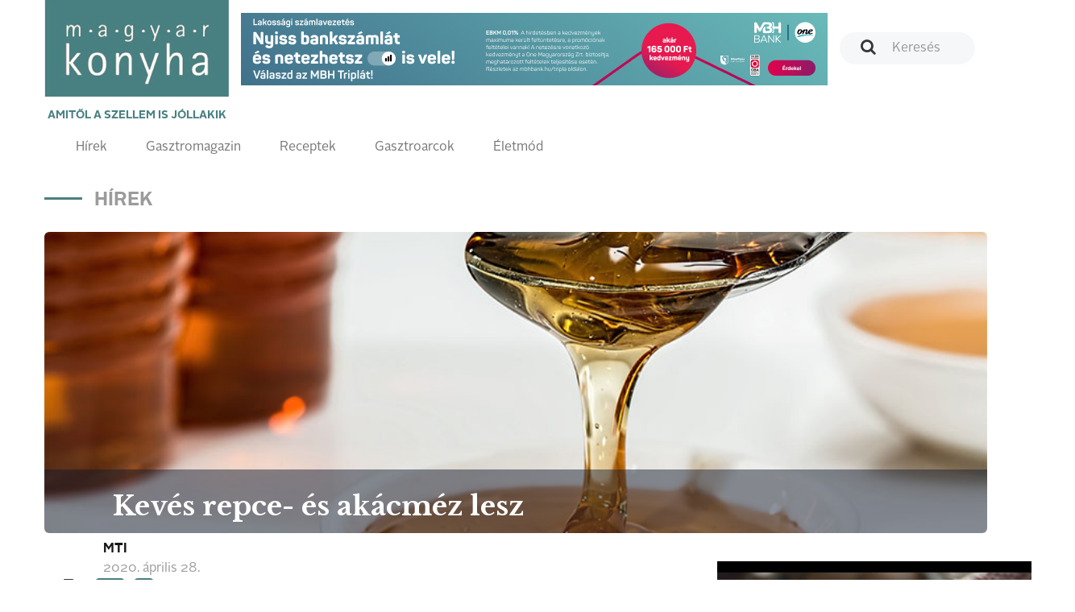

--- FILE ---
content_type: text/css
request_url: http://magyarkonyhaonline.hu/assets/magazine/css/app.css?id=ed9645f806c7dc7a0748
body_size: 44679
content:
@import url(https://fonts.googleapis.com/css?family=Libre+Baskerville:700&display=swap&subset=latin-ext);.toast-title{font-weight:700}.toast-message{-ms-word-wrap:break-word;word-wrap:break-word}.toast-message a,.toast-message label{color:#fff}.toast-message a:hover{color:#ccc;text-decoration:none}.toast-close-button{position:relative;right:-.3em;top:-.3em;float:right;font-size:20px;font-weight:700;color:#fff;-webkit-text-shadow:0 1px 0 #fff;text-shadow:0 1px 0 #fff;opacity:.8;-ms-filter:progid:DXImageTransform.Microsoft.Alpha(Opacity=80);filter:alpha(opacity=80)}.toast-close-button:focus,.toast-close-button:hover{color:#000;text-decoration:none;cursor:pointer;opacity:.4;-ms-filter:progid:DXImageTransform.Microsoft.Alpha(Opacity=40);filter:alpha(opacity=40)}button.toast-close-button{padding:0;cursor:pointer;background:transparent;border:0;-webkit-appearance:none}.toast-icon{position:absolute;left:10px;top:25px}.toast-icon,.toast-icon img{width:30px;height:30px}.toast-top-center{top:0;right:0;width:100%}.toast-bottom-center{bottom:0;right:0;width:100%}.toast-top-full-width{top:0;right:0;width:100%}.toast-bottom-full-width{bottom:0;right:0;width:100%}.toast-top-left{top:12px;left:12px}.toast-top-right{top:12px;right:12px}.toast-bottom-right{right:12px;bottom:12px}.toast-bottom-left{bottom:12px;left:12px}.cxlt-toastr-container{position:fixed;z-index:999999;pointer-events:none}.cxlt-toastr-container *{-webkit-box-sizing:border-box;box-sizing:border-box}.cxlt-toastr-container>div{position:relative;pointer-events:auto;overflow:hidden;margin:0 0 6px;padding:15px 15px 15px 50px;width:300px;border-radius:3px 3px 3px 3px;background-position:15px;background-repeat:no-repeat;-webkit-box-shadow:0 0 12px #999;box-shadow:0 0 12px #999;color:#fff;opacity:.8;-ms-filter:progid:DXImageTransform.Microsoft.Alpha(Opacity=80);filter:alpha(opacity=80)}.cxlt-toastr-container>:hover{-webkit-box-shadow:0 0 12px #000;box-shadow:0 0 12px #000;opacity:1;-ms-filter:progid:DXImageTransform.Microsoft.Alpha(Opacity=100);filter:alpha(opacity=100);cursor:pointer}.cxlt-toastr-container.toast-bottom-center>div,.cxlt-toastr-container.toast-top-center>div{width:300px;margin-left:auto;margin-right:auto}.cxlt-toastr-container.toast-bottom-full-width>div,.cxlt-toastr-container.toast-top-full-width>div{width:96%;margin-left:auto;margin-right:auto}.toast{background-color:#030303}.toast-success{background-color:#51a351}.toast-error{background-color:#bd362f}.toast-info{background-color:#2f96b4}.toast-warning{background-color:#f89406}.toast-progress{position:absolute;left:0;bottom:0;height:4px;background-color:#000;opacity:.4;-ms-filter:progid:DXImageTransform.Microsoft.Alpha(Opacity=40);filter:alpha(opacity=40)}@media (max-width:240px){.cxlt-toastr-container>div{padding:8px 8px 8px 50px;width:11em}.cxlt-toastr-container .toast-close-button{right:-.2em;top:-.2em}}@media (min-width:241px) and (max-width:480px){.cxlt-toastr-container>div{padding:8px 8px 8px 50px;width:18em}.cxlt-toastr-container .toast-close-button{right:-.2em;top:-.2em}}@media (min-width:481px) and (max-width:768px){.cxlt-toastr-container>div{padding:15px 15px 15px 50px;width:25em}}/*!
 * animate.css -http://daneden.me/animate
 * Version - 3.5.1
 * Licensed under the MIT license - http://opensource.org/licenses/MIT
 *
 * Copyright (c) 2016 Daniel Eden
 */.animated{-webkit-animation-duration:1s;animation-duration:1s;-webkit-animation-fill-mode:both;animation-fill-mode:both}.animated.infinite{-webkit-animation-iteration-count:infinite;animation-iteration-count:infinite}.animated.hinge{-webkit-animation-duration:2s;animation-duration:2s}.animated.bounceIn,.animated.bounceOut,.animated.flipOutX,.animated.flipOutY{-webkit-animation-duration:.75s;animation-duration:.75s}@-webkit-keyframes bounce{0%,20%,53%,80%,to{-webkit-animation-timing-function:cubic-bezier(.215,.61,.355,1);animation-timing-function:cubic-bezier(.215,.61,.355,1);-webkit-transform:translateZ(0);transform:translateZ(0)}40%,43%{-webkit-animation-timing-function:cubic-bezier(.755,.05,.855,.06);animation-timing-function:cubic-bezier(.755,.05,.855,.06);-webkit-transform:translate3d(0,-30px,0);transform:translate3d(0,-30px,0)}70%{-webkit-animation-timing-function:cubic-bezier(.755,.05,.855,.06);animation-timing-function:cubic-bezier(.755,.05,.855,.06);-webkit-transform:translate3d(0,-15px,0);transform:translate3d(0,-15px,0)}90%{-webkit-transform:translate3d(0,-4px,0);transform:translate3d(0,-4px,0)}}@keyframes bounce{0%,20%,53%,80%,to{-webkit-animation-timing-function:cubic-bezier(.215,.61,.355,1);animation-timing-function:cubic-bezier(.215,.61,.355,1);-webkit-transform:translateZ(0);transform:translateZ(0)}40%,43%{-webkit-animation-timing-function:cubic-bezier(.755,.05,.855,.06);animation-timing-function:cubic-bezier(.755,.05,.855,.06);-webkit-transform:translate3d(0,-30px,0);transform:translate3d(0,-30px,0)}70%{-webkit-animation-timing-function:cubic-bezier(.755,.05,.855,.06);animation-timing-function:cubic-bezier(.755,.05,.855,.06);-webkit-transform:translate3d(0,-15px,0);transform:translate3d(0,-15px,0)}90%{-webkit-transform:translate3d(0,-4px,0);transform:translate3d(0,-4px,0)}}.bounce{-webkit-animation-name:bounce;animation-name:bounce;-webkit-transform-origin:center bottom;transform-origin:center bottom}@-webkit-keyframes flash{0%,50%,to{opacity:1}25%,75%{opacity:0}}@keyframes flash{0%,50%,to{opacity:1}25%,75%{opacity:0}}.flash{-webkit-animation-name:flash;animation-name:flash}@-webkit-keyframes pulse{0%{-webkit-transform:scaleX(1);transform:scaleX(1)}50%{-webkit-transform:scale3d(1.05,1.05,1.05);transform:scale3d(1.05,1.05,1.05)}to{-webkit-transform:scaleX(1);transform:scaleX(1)}}@keyframes pulse{0%{-webkit-transform:scaleX(1);transform:scaleX(1)}50%{-webkit-transform:scale3d(1.05,1.05,1.05);transform:scale3d(1.05,1.05,1.05)}to{-webkit-transform:scaleX(1);transform:scaleX(1)}}.pulse{-webkit-animation-name:pulse;animation-name:pulse}@-webkit-keyframes rubberBand{0%{-webkit-transform:scaleX(1);transform:scaleX(1)}30%{-webkit-transform:scale3d(1.25,.75,1);transform:scale3d(1.25,.75,1)}40%{-webkit-transform:scale3d(.75,1.25,1);transform:scale3d(.75,1.25,1)}50%{-webkit-transform:scale3d(1.15,.85,1);transform:scale3d(1.15,.85,1)}65%{-webkit-transform:scale3d(.95,1.05,1);transform:scale3d(.95,1.05,1)}75%{-webkit-transform:scale3d(1.05,.95,1);transform:scale3d(1.05,.95,1)}to{-webkit-transform:scaleX(1);transform:scaleX(1)}}@keyframes rubberBand{0%{-webkit-transform:scaleX(1);transform:scaleX(1)}30%{-webkit-transform:scale3d(1.25,.75,1);transform:scale3d(1.25,.75,1)}40%{-webkit-transform:scale3d(.75,1.25,1);transform:scale3d(.75,1.25,1)}50%{-webkit-transform:scale3d(1.15,.85,1);transform:scale3d(1.15,.85,1)}65%{-webkit-transform:scale3d(.95,1.05,1);transform:scale3d(.95,1.05,1)}75%{-webkit-transform:scale3d(1.05,.95,1);transform:scale3d(1.05,.95,1)}to{-webkit-transform:scaleX(1);transform:scaleX(1)}}.rubberBand{-webkit-animation-name:rubberBand;animation-name:rubberBand}@-webkit-keyframes shake{0%,to{-webkit-transform:translateZ(0);transform:translateZ(0)}10%,30%,50%,70%,90%{-webkit-transform:translate3d(-10px,0,0);transform:translate3d(-10px,0,0)}20%,40%,60%,80%{-webkit-transform:translate3d(10px,0,0);transform:translate3d(10px,0,0)}}@keyframes shake{0%,to{-webkit-transform:translateZ(0);transform:translateZ(0)}10%,30%,50%,70%,90%{-webkit-transform:translate3d(-10px,0,0);transform:translate3d(-10px,0,0)}20%,40%,60%,80%{-webkit-transform:translate3d(10px,0,0);transform:translate3d(10px,0,0)}}.shake{-webkit-animation-name:shake;animation-name:shake}@-webkit-keyframes headShake{0%{-webkit-transform:translateX(0);transform:translateX(0)}6.5%{-webkit-transform:translateX(-6px) rotateY(-9deg);transform:translateX(-6px) rotateY(-9deg)}18.5%{-webkit-transform:translateX(5px) rotateY(7deg);transform:translateX(5px) rotateY(7deg)}31.5%{-webkit-transform:translateX(-3px) rotateY(-5deg);transform:translateX(-3px) rotateY(-5deg)}43.5%{-webkit-transform:translateX(2px) rotateY(3deg);transform:translateX(2px) rotateY(3deg)}50%{-webkit-transform:translateX(0);transform:translateX(0)}}@keyframes headShake{0%{-webkit-transform:translateX(0);transform:translateX(0)}6.5%{-webkit-transform:translateX(-6px) rotateY(-9deg);transform:translateX(-6px) rotateY(-9deg)}18.5%{-webkit-transform:translateX(5px) rotateY(7deg);transform:translateX(5px) rotateY(7deg)}31.5%{-webkit-transform:translateX(-3px) rotateY(-5deg);transform:translateX(-3px) rotateY(-5deg)}43.5%{-webkit-transform:translateX(2px) rotateY(3deg);transform:translateX(2px) rotateY(3deg)}50%{-webkit-transform:translateX(0);transform:translateX(0)}}.headShake{-webkit-animation-timing-function:ease-in-out;animation-timing-function:ease-in-out;-webkit-animation-name:headShake;animation-name:headShake}@-webkit-keyframes swing{20%{-webkit-transform:rotate(15deg);transform:rotate(15deg)}40%{-webkit-transform:rotate(-10deg);transform:rotate(-10deg)}60%{-webkit-transform:rotate(5deg);transform:rotate(5deg)}80%{-webkit-transform:rotate(-5deg);transform:rotate(-5deg)}to{-webkit-transform:rotate(0deg);transform:rotate(0deg)}}@keyframes swing{20%{-webkit-transform:rotate(15deg);transform:rotate(15deg)}40%{-webkit-transform:rotate(-10deg);transform:rotate(-10deg)}60%{-webkit-transform:rotate(5deg);transform:rotate(5deg)}80%{-webkit-transform:rotate(-5deg);transform:rotate(-5deg)}to{-webkit-transform:rotate(0deg);transform:rotate(0deg)}}.swing{-webkit-transform-origin:top center;transform-origin:top center;-webkit-animation-name:swing;animation-name:swing}@-webkit-keyframes tada{0%{-webkit-transform:scaleX(1);transform:scaleX(1)}10%,20%{-webkit-transform:scale3d(.9,.9,.9) rotate(-3deg);transform:scale3d(.9,.9,.9) rotate(-3deg)}30%,50%,70%,90%{-webkit-transform:scale3d(1.1,1.1,1.1) rotate(3deg);transform:scale3d(1.1,1.1,1.1) rotate(3deg)}40%,60%,80%{-webkit-transform:scale3d(1.1,1.1,1.1) rotate(-3deg);transform:scale3d(1.1,1.1,1.1) rotate(-3deg)}to{-webkit-transform:scaleX(1);transform:scaleX(1)}}@keyframes tada{0%{-webkit-transform:scaleX(1);transform:scaleX(1)}10%,20%{-webkit-transform:scale3d(.9,.9,.9) rotate(-3deg);transform:scale3d(.9,.9,.9) rotate(-3deg)}30%,50%,70%,90%{-webkit-transform:scale3d(1.1,1.1,1.1) rotate(3deg);transform:scale3d(1.1,1.1,1.1) rotate(3deg)}40%,60%,80%{-webkit-transform:scale3d(1.1,1.1,1.1) rotate(-3deg);transform:scale3d(1.1,1.1,1.1) rotate(-3deg)}to{-webkit-transform:scaleX(1);transform:scaleX(1)}}.tada{-webkit-animation-name:tada;animation-name:tada}@-webkit-keyframes wobble{0%{-webkit-transform:none;transform:none}15%{-webkit-transform:translate3d(-25%,0,0) rotate(-5deg);transform:translate3d(-25%,0,0) rotate(-5deg)}30%{-webkit-transform:translate3d(20%,0,0) rotate(3deg);transform:translate3d(20%,0,0) rotate(3deg)}45%{-webkit-transform:translate3d(-15%,0,0) rotate(-3deg);transform:translate3d(-15%,0,0) rotate(-3deg)}60%{-webkit-transform:translate3d(10%,0,0) rotate(2deg);transform:translate3d(10%,0,0) rotate(2deg)}75%{-webkit-transform:translate3d(-5%,0,0) rotate(-1deg);transform:translate3d(-5%,0,0) rotate(-1deg)}to{-webkit-transform:none;transform:none}}@keyframes wobble{0%{-webkit-transform:none;transform:none}15%{-webkit-transform:translate3d(-25%,0,0) rotate(-5deg);transform:translate3d(-25%,0,0) rotate(-5deg)}30%{-webkit-transform:translate3d(20%,0,0) rotate(3deg);transform:translate3d(20%,0,0) rotate(3deg)}45%{-webkit-transform:translate3d(-15%,0,0) rotate(-3deg);transform:translate3d(-15%,0,0) rotate(-3deg)}60%{-webkit-transform:translate3d(10%,0,0) rotate(2deg);transform:translate3d(10%,0,0) rotate(2deg)}75%{-webkit-transform:translate3d(-5%,0,0) rotate(-1deg);transform:translate3d(-5%,0,0) rotate(-1deg)}to{-webkit-transform:none;transform:none}}.wobble{-webkit-animation-name:wobble;animation-name:wobble}@-webkit-keyframes jello{0%,11.1%,to{-webkit-transform:none;transform:none}22.2%{-webkit-transform:skewX(-12.5deg) skewY(-12.5deg);transform:skewX(-12.5deg) skewY(-12.5deg)}33.3%{-webkit-transform:skewX(6.25deg) skewY(6.25deg);transform:skewX(6.25deg) skewY(6.25deg)}44.4%{-webkit-transform:skewX(-3.125deg) skewY(-3.125deg);transform:skewX(-3.125deg) skewY(-3.125deg)}55.5%{-webkit-transform:skewX(1.5625deg) skewY(1.5625deg);transform:skewX(1.5625deg) skewY(1.5625deg)}66.6%{-webkit-transform:skewX(-.78125deg) skewY(-.78125deg);transform:skewX(-.78125deg) skewY(-.78125deg)}77.7%{-webkit-transform:skewX(.390625deg) skewY(.390625deg);transform:skewX(.390625deg) skewY(.390625deg)}88.8%{-webkit-transform:skewX(-.1953125deg) skewY(-.1953125deg);transform:skewX(-.1953125deg) skewY(-.1953125deg)}}@keyframes jello{0%,11.1%,to{-webkit-transform:none;transform:none}22.2%{-webkit-transform:skewX(-12.5deg) skewY(-12.5deg);transform:skewX(-12.5deg) skewY(-12.5deg)}33.3%{-webkit-transform:skewX(6.25deg) skewY(6.25deg);transform:skewX(6.25deg) skewY(6.25deg)}44.4%{-webkit-transform:skewX(-3.125deg) skewY(-3.125deg);transform:skewX(-3.125deg) skewY(-3.125deg)}55.5%{-webkit-transform:skewX(1.5625deg) skewY(1.5625deg);transform:skewX(1.5625deg) skewY(1.5625deg)}66.6%{-webkit-transform:skewX(-.78125deg) skewY(-.78125deg);transform:skewX(-.78125deg) skewY(-.78125deg)}77.7%{-webkit-transform:skewX(.390625deg) skewY(.390625deg);transform:skewX(.390625deg) skewY(.390625deg)}88.8%{-webkit-transform:skewX(-.1953125deg) skewY(-.1953125deg);transform:skewX(-.1953125deg) skewY(-.1953125deg)}}.jello{-webkit-animation-name:jello;animation-name:jello;-webkit-transform-origin:center;transform-origin:center}@-webkit-keyframes bounceIn{0%,20%,40%,60%,80%,to{-webkit-animation-timing-function:cubic-bezier(.215,.61,.355,1);animation-timing-function:cubic-bezier(.215,.61,.355,1)}0%{opacity:0;-webkit-transform:scale3d(.3,.3,.3);transform:scale3d(.3,.3,.3)}20%{-webkit-transform:scale3d(1.1,1.1,1.1);transform:scale3d(1.1,1.1,1.1)}40%{-webkit-transform:scale3d(.9,.9,.9);transform:scale3d(.9,.9,.9)}60%{opacity:1;-webkit-transform:scale3d(1.03,1.03,1.03);transform:scale3d(1.03,1.03,1.03)}80%{-webkit-transform:scale3d(.97,.97,.97);transform:scale3d(.97,.97,.97)}to{opacity:1;-webkit-transform:scaleX(1);transform:scaleX(1)}}@keyframes bounceIn{0%,20%,40%,60%,80%,to{-webkit-animation-timing-function:cubic-bezier(.215,.61,.355,1);animation-timing-function:cubic-bezier(.215,.61,.355,1)}0%{opacity:0;-webkit-transform:scale3d(.3,.3,.3);transform:scale3d(.3,.3,.3)}20%{-webkit-transform:scale3d(1.1,1.1,1.1);transform:scale3d(1.1,1.1,1.1)}40%{-webkit-transform:scale3d(.9,.9,.9);transform:scale3d(.9,.9,.9)}60%{opacity:1;-webkit-transform:scale3d(1.03,1.03,1.03);transform:scale3d(1.03,1.03,1.03)}80%{-webkit-transform:scale3d(.97,.97,.97);transform:scale3d(.97,.97,.97)}to{opacity:1;-webkit-transform:scaleX(1);transform:scaleX(1)}}.bounceIn{-webkit-animation-name:bounceIn;animation-name:bounceIn}@-webkit-keyframes bounceInDown{0%,60%,75%,90%,to{-webkit-animation-timing-function:cubic-bezier(.215,.61,.355,1);animation-timing-function:cubic-bezier(.215,.61,.355,1)}0%{opacity:0;-webkit-transform:translate3d(0,-3000px,0);transform:translate3d(0,-3000px,0)}60%{opacity:1;-webkit-transform:translate3d(0,25px,0);transform:translate3d(0,25px,0)}75%{-webkit-transform:translate3d(0,-10px,0);transform:translate3d(0,-10px,0)}90%{-webkit-transform:translate3d(0,5px,0);transform:translate3d(0,5px,0)}to{-webkit-transform:none;transform:none}}@keyframes bounceInDown{0%,60%,75%,90%,to{-webkit-animation-timing-function:cubic-bezier(.215,.61,.355,1);animation-timing-function:cubic-bezier(.215,.61,.355,1)}0%{opacity:0;-webkit-transform:translate3d(0,-3000px,0);transform:translate3d(0,-3000px,0)}60%{opacity:1;-webkit-transform:translate3d(0,25px,0);transform:translate3d(0,25px,0)}75%{-webkit-transform:translate3d(0,-10px,0);transform:translate3d(0,-10px,0)}90%{-webkit-transform:translate3d(0,5px,0);transform:translate3d(0,5px,0)}to{-webkit-transform:none;transform:none}}.bounceInDown{-webkit-animation-name:bounceInDown;animation-name:bounceInDown}@-webkit-keyframes bounceInLeft{0%,60%,75%,90%,to{-webkit-animation-timing-function:cubic-bezier(.215,.61,.355,1);animation-timing-function:cubic-bezier(.215,.61,.355,1)}0%{opacity:0;-webkit-transform:translate3d(-3000px,0,0);transform:translate3d(-3000px,0,0)}60%{opacity:1;-webkit-transform:translate3d(25px,0,0);transform:translate3d(25px,0,0)}75%{-webkit-transform:translate3d(-10px,0,0);transform:translate3d(-10px,0,0)}90%{-webkit-transform:translate3d(5px,0,0);transform:translate3d(5px,0,0)}to{-webkit-transform:none;transform:none}}@keyframes bounceInLeft{0%,60%,75%,90%,to{-webkit-animation-timing-function:cubic-bezier(.215,.61,.355,1);animation-timing-function:cubic-bezier(.215,.61,.355,1)}0%{opacity:0;-webkit-transform:translate3d(-3000px,0,0);transform:translate3d(-3000px,0,0)}60%{opacity:1;-webkit-transform:translate3d(25px,0,0);transform:translate3d(25px,0,0)}75%{-webkit-transform:translate3d(-10px,0,0);transform:translate3d(-10px,0,0)}90%{-webkit-transform:translate3d(5px,0,0);transform:translate3d(5px,0,0)}to{-webkit-transform:none;transform:none}}.bounceInLeft{-webkit-animation-name:bounceInLeft;animation-name:bounceInLeft}@-webkit-keyframes bounceInRight{0%,60%,75%,90%,to{-webkit-animation-timing-function:cubic-bezier(.215,.61,.355,1);animation-timing-function:cubic-bezier(.215,.61,.355,1)}0%{opacity:0;-webkit-transform:translate3d(3000px,0,0);transform:translate3d(3000px,0,0)}60%{opacity:1;-webkit-transform:translate3d(-25px,0,0);transform:translate3d(-25px,0,0)}75%{-webkit-transform:translate3d(10px,0,0);transform:translate3d(10px,0,0)}90%{-webkit-transform:translate3d(-5px,0,0);transform:translate3d(-5px,0,0)}to{-webkit-transform:none;transform:none}}@keyframes bounceInRight{0%,60%,75%,90%,to{-webkit-animation-timing-function:cubic-bezier(.215,.61,.355,1);animation-timing-function:cubic-bezier(.215,.61,.355,1)}0%{opacity:0;-webkit-transform:translate3d(3000px,0,0);transform:translate3d(3000px,0,0)}60%{opacity:1;-webkit-transform:translate3d(-25px,0,0);transform:translate3d(-25px,0,0)}75%{-webkit-transform:translate3d(10px,0,0);transform:translate3d(10px,0,0)}90%{-webkit-transform:translate3d(-5px,0,0);transform:translate3d(-5px,0,0)}to{-webkit-transform:none;transform:none}}.bounceInRight{-webkit-animation-name:bounceInRight;animation-name:bounceInRight}@-webkit-keyframes bounceInUp{0%,60%,75%,90%,to{-webkit-animation-timing-function:cubic-bezier(.215,.61,.355,1);animation-timing-function:cubic-bezier(.215,.61,.355,1)}0%{opacity:0;-webkit-transform:translate3d(0,3000px,0);transform:translate3d(0,3000px,0)}60%{opacity:1;-webkit-transform:translate3d(0,-20px,0);transform:translate3d(0,-20px,0)}75%{-webkit-transform:translate3d(0,10px,0);transform:translate3d(0,10px,0)}90%{-webkit-transform:translate3d(0,-5px,0);transform:translate3d(0,-5px,0)}to{-webkit-transform:translateZ(0);transform:translateZ(0)}}@keyframes bounceInUp{0%,60%,75%,90%,to{-webkit-animation-timing-function:cubic-bezier(.215,.61,.355,1);animation-timing-function:cubic-bezier(.215,.61,.355,1)}0%{opacity:0;-webkit-transform:translate3d(0,3000px,0);transform:translate3d(0,3000px,0)}60%{opacity:1;-webkit-transform:translate3d(0,-20px,0);transform:translate3d(0,-20px,0)}75%{-webkit-transform:translate3d(0,10px,0);transform:translate3d(0,10px,0)}90%{-webkit-transform:translate3d(0,-5px,0);transform:translate3d(0,-5px,0)}to{-webkit-transform:translateZ(0);transform:translateZ(0)}}.bounceInUp{-webkit-animation-name:bounceInUp;animation-name:bounceInUp}@-webkit-keyframes bounceOut{20%{-webkit-transform:scale3d(.9,.9,.9);transform:scale3d(.9,.9,.9)}50%,55%{opacity:1;-webkit-transform:scale3d(1.1,1.1,1.1);transform:scale3d(1.1,1.1,1.1)}to{opacity:0;-webkit-transform:scale3d(.3,.3,.3);transform:scale3d(.3,.3,.3)}}@keyframes bounceOut{20%{-webkit-transform:scale3d(.9,.9,.9);transform:scale3d(.9,.9,.9)}50%,55%{opacity:1;-webkit-transform:scale3d(1.1,1.1,1.1);transform:scale3d(1.1,1.1,1.1)}to{opacity:0;-webkit-transform:scale3d(.3,.3,.3);transform:scale3d(.3,.3,.3)}}.bounceOut{-webkit-animation-name:bounceOut;animation-name:bounceOut}@-webkit-keyframes bounceOutDown{20%{-webkit-transform:translate3d(0,10px,0);transform:translate3d(0,10px,0)}40%,45%{opacity:1;-webkit-transform:translate3d(0,-20px,0);transform:translate3d(0,-20px,0)}to{opacity:0;-webkit-transform:translate3d(0,2000px,0);transform:translate3d(0,2000px,0)}}@keyframes bounceOutDown{20%{-webkit-transform:translate3d(0,10px,0);transform:translate3d(0,10px,0)}40%,45%{opacity:1;-webkit-transform:translate3d(0,-20px,0);transform:translate3d(0,-20px,0)}to{opacity:0;-webkit-transform:translate3d(0,2000px,0);transform:translate3d(0,2000px,0)}}.bounceOutDown{-webkit-animation-name:bounceOutDown;animation-name:bounceOutDown}@-webkit-keyframes bounceOutLeft{20%{opacity:1;-webkit-transform:translate3d(20px,0,0);transform:translate3d(20px,0,0)}to{opacity:0;-webkit-transform:translate3d(-2000px,0,0);transform:translate3d(-2000px,0,0)}}@keyframes bounceOutLeft{20%{opacity:1;-webkit-transform:translate3d(20px,0,0);transform:translate3d(20px,0,0)}to{opacity:0;-webkit-transform:translate3d(-2000px,0,0);transform:translate3d(-2000px,0,0)}}.bounceOutLeft{-webkit-animation-name:bounceOutLeft;animation-name:bounceOutLeft}@-webkit-keyframes bounceOutRight{20%{opacity:1;-webkit-transform:translate3d(-20px,0,0);transform:translate3d(-20px,0,0)}to{opacity:0;-webkit-transform:translate3d(2000px,0,0);transform:translate3d(2000px,0,0)}}@keyframes bounceOutRight{20%{opacity:1;-webkit-transform:translate3d(-20px,0,0);transform:translate3d(-20px,0,0)}to{opacity:0;-webkit-transform:translate3d(2000px,0,0);transform:translate3d(2000px,0,0)}}.bounceOutRight{-webkit-animation-name:bounceOutRight;animation-name:bounceOutRight}@-webkit-keyframes bounceOutUp{20%{-webkit-transform:translate3d(0,-10px,0);transform:translate3d(0,-10px,0)}40%,45%{opacity:1;-webkit-transform:translate3d(0,20px,0);transform:translate3d(0,20px,0)}to{opacity:0;-webkit-transform:translate3d(0,-2000px,0);transform:translate3d(0,-2000px,0)}}@keyframes bounceOutUp{20%{-webkit-transform:translate3d(0,-10px,0);transform:translate3d(0,-10px,0)}40%,45%{opacity:1;-webkit-transform:translate3d(0,20px,0);transform:translate3d(0,20px,0)}to{opacity:0;-webkit-transform:translate3d(0,-2000px,0);transform:translate3d(0,-2000px,0)}}.bounceOutUp{-webkit-animation-name:bounceOutUp;animation-name:bounceOutUp}@-webkit-keyframes fadeIn{0%{opacity:0}to{opacity:1}}@keyframes fadeIn{0%{opacity:0}to{opacity:1}}.fadeIn{-webkit-animation-name:fadeIn;animation-name:fadeIn}@-webkit-keyframes fadeInDown{0%{opacity:0;-webkit-transform:translate3d(0,-100%,0);transform:translate3d(0,-100%,0)}to{opacity:1;-webkit-transform:none;transform:none}}@keyframes fadeInDown{0%{opacity:0;-webkit-transform:translate3d(0,-100%,0);transform:translate3d(0,-100%,0)}to{opacity:1;-webkit-transform:none;transform:none}}.fadeInDown{-webkit-animation-name:fadeInDown;animation-name:fadeInDown}@-webkit-keyframes fadeInDownBig{0%{opacity:0;-webkit-transform:translate3d(0,-2000px,0);transform:translate3d(0,-2000px,0)}to{opacity:1;-webkit-transform:none;transform:none}}@keyframes fadeInDownBig{0%{opacity:0;-webkit-transform:translate3d(0,-2000px,0);transform:translate3d(0,-2000px,0)}to{opacity:1;-webkit-transform:none;transform:none}}.fadeInDownBig{-webkit-animation-name:fadeInDownBig;animation-name:fadeInDownBig}@-webkit-keyframes fadeInLeft{0%{opacity:0;-webkit-transform:translate3d(-100%,0,0);transform:translate3d(-100%,0,0)}to{opacity:1;-webkit-transform:none;transform:none}}@keyframes fadeInLeft{0%{opacity:0;-webkit-transform:translate3d(-100%,0,0);transform:translate3d(-100%,0,0)}to{opacity:1;-webkit-transform:none;transform:none}}.fadeInLeft{-webkit-animation-name:fadeInLeft;animation-name:fadeInLeft}@-webkit-keyframes fadeInLeftBig{0%{opacity:0;-webkit-transform:translate3d(-2000px,0,0);transform:translate3d(-2000px,0,0)}to{opacity:1;-webkit-transform:none;transform:none}}@keyframes fadeInLeftBig{0%{opacity:0;-webkit-transform:translate3d(-2000px,0,0);transform:translate3d(-2000px,0,0)}to{opacity:1;-webkit-transform:none;transform:none}}.fadeInLeftBig{-webkit-animation-name:fadeInLeftBig;animation-name:fadeInLeftBig}@-webkit-keyframes fadeInRight{0%{opacity:0;-webkit-transform:translate3d(100%,0,0);transform:translate3d(100%,0,0)}to{opacity:1;-webkit-transform:none;transform:none}}@keyframes fadeInRight{0%{opacity:0;-webkit-transform:translate3d(100%,0,0);transform:translate3d(100%,0,0)}to{opacity:1;-webkit-transform:none;transform:none}}.fadeInRight{-webkit-animation-name:fadeInRight;animation-name:fadeInRight}@-webkit-keyframes fadeInRightBig{0%{opacity:0;-webkit-transform:translate3d(2000px,0,0);transform:translate3d(2000px,0,0)}to{opacity:1;-webkit-transform:none;transform:none}}@keyframes fadeInRightBig{0%{opacity:0;-webkit-transform:translate3d(2000px,0,0);transform:translate3d(2000px,0,0)}to{opacity:1;-webkit-transform:none;transform:none}}.fadeInRightBig{-webkit-animation-name:fadeInRightBig;animation-name:fadeInRightBig}@-webkit-keyframes fadeInUp{0%{opacity:0;-webkit-transform:translate3d(0,100%,0);transform:translate3d(0,100%,0)}to{opacity:1;-webkit-transform:none;transform:none}}@keyframes fadeInUp{0%{opacity:0;-webkit-transform:translate3d(0,100%,0);transform:translate3d(0,100%,0)}to{opacity:1;-webkit-transform:none;transform:none}}.fadeInUp{-webkit-animation-name:fadeInUp;animation-name:fadeInUp}@-webkit-keyframes fadeInUpBig{0%{opacity:0;-webkit-transform:translate3d(0,2000px,0);transform:translate3d(0,2000px,0)}to{opacity:1;-webkit-transform:none;transform:none}}@keyframes fadeInUpBig{0%{opacity:0;-webkit-transform:translate3d(0,2000px,0);transform:translate3d(0,2000px,0)}to{opacity:1;-webkit-transform:none;transform:none}}.fadeInUpBig{-webkit-animation-name:fadeInUpBig;animation-name:fadeInUpBig}@-webkit-keyframes fadeOut{0%{opacity:1}to{opacity:0}}@keyframes fadeOut{0%{opacity:1}to{opacity:0}}.fadeOut{-webkit-animation-name:fadeOut;animation-name:fadeOut}@-webkit-keyframes fadeOutDown{0%{opacity:1}to{opacity:0;-webkit-transform:translate3d(0,100%,0);transform:translate3d(0,100%,0)}}@keyframes fadeOutDown{0%{opacity:1}to{opacity:0;-webkit-transform:translate3d(0,100%,0);transform:translate3d(0,100%,0)}}.fadeOutDown{-webkit-animation-name:fadeOutDown;animation-name:fadeOutDown}@-webkit-keyframes fadeOutDownBig{0%{opacity:1}to{opacity:0;-webkit-transform:translate3d(0,2000px,0);transform:translate3d(0,2000px,0)}}@keyframes fadeOutDownBig{0%{opacity:1}to{opacity:0;-webkit-transform:translate3d(0,2000px,0);transform:translate3d(0,2000px,0)}}.fadeOutDownBig{-webkit-animation-name:fadeOutDownBig;animation-name:fadeOutDownBig}@-webkit-keyframes fadeOutLeft{0%{opacity:1}to{opacity:0;-webkit-transform:translate3d(-100%,0,0);transform:translate3d(-100%,0,0)}}@keyframes fadeOutLeft{0%{opacity:1}to{opacity:0;-webkit-transform:translate3d(-100%,0,0);transform:translate3d(-100%,0,0)}}.fadeOutLeft{-webkit-animation-name:fadeOutLeft;animation-name:fadeOutLeft}@-webkit-keyframes fadeOutLeftBig{0%{opacity:1}to{opacity:0;-webkit-transform:translate3d(-2000px,0,0);transform:translate3d(-2000px,0,0)}}@keyframes fadeOutLeftBig{0%{opacity:1}to{opacity:0;-webkit-transform:translate3d(-2000px,0,0);transform:translate3d(-2000px,0,0)}}.fadeOutLeftBig{-webkit-animation-name:fadeOutLeftBig;animation-name:fadeOutLeftBig}@-webkit-keyframes fadeOutRight{0%{opacity:1}to{opacity:0;-webkit-transform:translate3d(100%,0,0);transform:translate3d(100%,0,0)}}@keyframes fadeOutRight{0%{opacity:1}to{opacity:0;-webkit-transform:translate3d(100%,0,0);transform:translate3d(100%,0,0)}}.fadeOutRight{-webkit-animation-name:fadeOutRight;animation-name:fadeOutRight}@-webkit-keyframes fadeOutRightBig{0%{opacity:1}to{opacity:0;-webkit-transform:translate3d(2000px,0,0);transform:translate3d(2000px,0,0)}}@keyframes fadeOutRightBig{0%{opacity:1}to{opacity:0;-webkit-transform:translate3d(2000px,0,0);transform:translate3d(2000px,0,0)}}.fadeOutRightBig{-webkit-animation-name:fadeOutRightBig;animation-name:fadeOutRightBig}@-webkit-keyframes fadeOutUp{0%{opacity:1}to{opacity:0;-webkit-transform:translate3d(0,-100%,0);transform:translate3d(0,-100%,0)}}@keyframes fadeOutUp{0%{opacity:1}to{opacity:0;-webkit-transform:translate3d(0,-100%,0);transform:translate3d(0,-100%,0)}}.fadeOutUp{-webkit-animation-name:fadeOutUp;animation-name:fadeOutUp}@-webkit-keyframes fadeOutUpBig{0%{opacity:1}to{opacity:0;-webkit-transform:translate3d(0,-2000px,0);transform:translate3d(0,-2000px,0)}}@keyframes fadeOutUpBig{0%{opacity:1}to{opacity:0;-webkit-transform:translate3d(0,-2000px,0);transform:translate3d(0,-2000px,0)}}.fadeOutUpBig{-webkit-animation-name:fadeOutUpBig;animation-name:fadeOutUpBig}@-webkit-keyframes flip{0%{-webkit-transform:perspective(400px) rotateY(-1turn);transform:perspective(400px) rotateY(-1turn);-webkit-animation-timing-function:ease-out;animation-timing-function:ease-out}40%{-webkit-transform:perspective(400px) translateZ(150px) rotateY(-190deg);transform:perspective(400px) translateZ(150px) rotateY(-190deg);-webkit-animation-timing-function:ease-out;animation-timing-function:ease-out}50%{-webkit-transform:perspective(400px) translateZ(150px) rotateY(-170deg);transform:perspective(400px) translateZ(150px) rotateY(-170deg);-webkit-animation-timing-function:ease-in;animation-timing-function:ease-in}80%{-webkit-transform:perspective(400px) scale3d(.95,.95,.95);transform:perspective(400px) scale3d(.95,.95,.95);-webkit-animation-timing-function:ease-in;animation-timing-function:ease-in}to{-webkit-transform:perspective(400px);transform:perspective(400px);-webkit-animation-timing-function:ease-in;animation-timing-function:ease-in}}@keyframes flip{0%{-webkit-transform:perspective(400px) rotateY(-1turn);transform:perspective(400px) rotateY(-1turn);-webkit-animation-timing-function:ease-out;animation-timing-function:ease-out}40%{-webkit-transform:perspective(400px) translateZ(150px) rotateY(-190deg);transform:perspective(400px) translateZ(150px) rotateY(-190deg);-webkit-animation-timing-function:ease-out;animation-timing-function:ease-out}50%{-webkit-transform:perspective(400px) translateZ(150px) rotateY(-170deg);transform:perspective(400px) translateZ(150px) rotateY(-170deg);-webkit-animation-timing-function:ease-in;animation-timing-function:ease-in}80%{-webkit-transform:perspective(400px) scale3d(.95,.95,.95);transform:perspective(400px) scale3d(.95,.95,.95);-webkit-animation-timing-function:ease-in;animation-timing-function:ease-in}to{-webkit-transform:perspective(400px);transform:perspective(400px);-webkit-animation-timing-function:ease-in;animation-timing-function:ease-in}}.animated.flip{-webkit-backface-visibility:visible;backface-visibility:visible;-webkit-animation-name:flip;animation-name:flip}@-webkit-keyframes flipInX{0%{-webkit-transform:perspective(400px) rotateX(90deg);transform:perspective(400px) rotateX(90deg);-webkit-animation-timing-function:ease-in;animation-timing-function:ease-in;opacity:0}40%{-webkit-transform:perspective(400px) rotateX(-20deg);transform:perspective(400px) rotateX(-20deg);-webkit-animation-timing-function:ease-in;animation-timing-function:ease-in}60%{-webkit-transform:perspective(400px) rotateX(10deg);transform:perspective(400px) rotateX(10deg);opacity:1}80%{-webkit-transform:perspective(400px) rotateX(-5deg);transform:perspective(400px) rotateX(-5deg)}to{-webkit-transform:perspective(400px);transform:perspective(400px)}}@keyframes flipInX{0%{-webkit-transform:perspective(400px) rotateX(90deg);transform:perspective(400px) rotateX(90deg);-webkit-animation-timing-function:ease-in;animation-timing-function:ease-in;opacity:0}40%{-webkit-transform:perspective(400px) rotateX(-20deg);transform:perspective(400px) rotateX(-20deg);-webkit-animation-timing-function:ease-in;animation-timing-function:ease-in}60%{-webkit-transform:perspective(400px) rotateX(10deg);transform:perspective(400px) rotateX(10deg);opacity:1}80%{-webkit-transform:perspective(400px) rotateX(-5deg);transform:perspective(400px) rotateX(-5deg)}to{-webkit-transform:perspective(400px);transform:perspective(400px)}}.flipInX{-webkit-backface-visibility:visible!important;backface-visibility:visible!important;-webkit-animation-name:flipInX;animation-name:flipInX}@-webkit-keyframes flipInY{0%{-webkit-transform:perspective(400px) rotateY(90deg);transform:perspective(400px) rotateY(90deg);-webkit-animation-timing-function:ease-in;animation-timing-function:ease-in;opacity:0}40%{-webkit-transform:perspective(400px) rotateY(-20deg);transform:perspective(400px) rotateY(-20deg);-webkit-animation-timing-function:ease-in;animation-timing-function:ease-in}60%{-webkit-transform:perspective(400px) rotateY(10deg);transform:perspective(400px) rotateY(10deg);opacity:1}80%{-webkit-transform:perspective(400px) rotateY(-5deg);transform:perspective(400px) rotateY(-5deg)}to{-webkit-transform:perspective(400px);transform:perspective(400px)}}@keyframes flipInY{0%{-webkit-transform:perspective(400px) rotateY(90deg);transform:perspective(400px) rotateY(90deg);-webkit-animation-timing-function:ease-in;animation-timing-function:ease-in;opacity:0}40%{-webkit-transform:perspective(400px) rotateY(-20deg);transform:perspective(400px) rotateY(-20deg);-webkit-animation-timing-function:ease-in;animation-timing-function:ease-in}60%{-webkit-transform:perspective(400px) rotateY(10deg);transform:perspective(400px) rotateY(10deg);opacity:1}80%{-webkit-transform:perspective(400px) rotateY(-5deg);transform:perspective(400px) rotateY(-5deg)}to{-webkit-transform:perspective(400px);transform:perspective(400px)}}.flipInY{-webkit-backface-visibility:visible!important;backface-visibility:visible!important;-webkit-animation-name:flipInY;animation-name:flipInY}@-webkit-keyframes flipOutX{0%{-webkit-transform:perspective(400px);transform:perspective(400px)}30%{-webkit-transform:perspective(400px) rotateX(-20deg);transform:perspective(400px) rotateX(-20deg);opacity:1}to{-webkit-transform:perspective(400px) rotateX(90deg);transform:perspective(400px) rotateX(90deg);opacity:0}}@keyframes flipOutX{0%{-webkit-transform:perspective(400px);transform:perspective(400px)}30%{-webkit-transform:perspective(400px) rotateX(-20deg);transform:perspective(400px) rotateX(-20deg);opacity:1}to{-webkit-transform:perspective(400px) rotateX(90deg);transform:perspective(400px) rotateX(90deg);opacity:0}}.flipOutX{-webkit-animation-name:flipOutX;animation-name:flipOutX;-webkit-backface-visibility:visible!important;backface-visibility:visible!important}@-webkit-keyframes flipOutY{0%{-webkit-transform:perspective(400px);transform:perspective(400px)}30%{-webkit-transform:perspective(400px) rotateY(-15deg);transform:perspective(400px) rotateY(-15deg);opacity:1}to{-webkit-transform:perspective(400px) rotateY(90deg);transform:perspective(400px) rotateY(90deg);opacity:0}}@keyframes flipOutY{0%{-webkit-transform:perspective(400px);transform:perspective(400px)}30%{-webkit-transform:perspective(400px) rotateY(-15deg);transform:perspective(400px) rotateY(-15deg);opacity:1}to{-webkit-transform:perspective(400px) rotateY(90deg);transform:perspective(400px) rotateY(90deg);opacity:0}}.flipOutY{-webkit-backface-visibility:visible!important;backface-visibility:visible!important;-webkit-animation-name:flipOutY;animation-name:flipOutY}@-webkit-keyframes lightSpeedIn{0%{-webkit-transform:translate3d(100%,0,0) skewX(-30deg);transform:translate3d(100%,0,0) skewX(-30deg);opacity:0}60%{-webkit-transform:skewX(20deg);transform:skewX(20deg);opacity:1}80%{-webkit-transform:skewX(-5deg);transform:skewX(-5deg);opacity:1}to{-webkit-transform:none;transform:none;opacity:1}}@keyframes lightSpeedIn{0%{-webkit-transform:translate3d(100%,0,0) skewX(-30deg);transform:translate3d(100%,0,0) skewX(-30deg);opacity:0}60%{-webkit-transform:skewX(20deg);transform:skewX(20deg);opacity:1}80%{-webkit-transform:skewX(-5deg);transform:skewX(-5deg);opacity:1}to{-webkit-transform:none;transform:none;opacity:1}}.lightSpeedIn{-webkit-animation-name:lightSpeedIn;animation-name:lightSpeedIn;-webkit-animation-timing-function:ease-out;animation-timing-function:ease-out}@-webkit-keyframes lightSpeedOut{0%{opacity:1}to{-webkit-transform:translate3d(100%,0,0) skewX(30deg);transform:translate3d(100%,0,0) skewX(30deg);opacity:0}}@keyframes lightSpeedOut{0%{opacity:1}to{-webkit-transform:translate3d(100%,0,0) skewX(30deg);transform:translate3d(100%,0,0) skewX(30deg);opacity:0}}.lightSpeedOut{-webkit-animation-name:lightSpeedOut;animation-name:lightSpeedOut;-webkit-animation-timing-function:ease-in;animation-timing-function:ease-in}@-webkit-keyframes rotateIn{0%{-webkit-transform-origin:center;transform-origin:center;-webkit-transform:rotate(-200deg);transform:rotate(-200deg);opacity:0}to{-webkit-transform-origin:center;transform-origin:center;-webkit-transform:none;transform:none;opacity:1}}@keyframes rotateIn{0%{-webkit-transform-origin:center;transform-origin:center;-webkit-transform:rotate(-200deg);transform:rotate(-200deg);opacity:0}to{-webkit-transform-origin:center;transform-origin:center;-webkit-transform:none;transform:none;opacity:1}}.rotateIn{-webkit-animation-name:rotateIn;animation-name:rotateIn}@-webkit-keyframes rotateInDownLeft{0%{-webkit-transform-origin:left bottom;transform-origin:left bottom;-webkit-transform:rotate(-45deg);transform:rotate(-45deg);opacity:0}to{-webkit-transform-origin:left bottom;transform-origin:left bottom;-webkit-transform:none;transform:none;opacity:1}}@keyframes rotateInDownLeft{0%{-webkit-transform-origin:left bottom;transform-origin:left bottom;-webkit-transform:rotate(-45deg);transform:rotate(-45deg);opacity:0}to{-webkit-transform-origin:left bottom;transform-origin:left bottom;-webkit-transform:none;transform:none;opacity:1}}.rotateInDownLeft{-webkit-animation-name:rotateInDownLeft;animation-name:rotateInDownLeft}@-webkit-keyframes rotateInDownRight{0%{-webkit-transform-origin:right bottom;transform-origin:right bottom;-webkit-transform:rotate(45deg);transform:rotate(45deg);opacity:0}to{-webkit-transform-origin:right bottom;transform-origin:right bottom;-webkit-transform:none;transform:none;opacity:1}}@keyframes rotateInDownRight{0%{-webkit-transform-origin:right bottom;transform-origin:right bottom;-webkit-transform:rotate(45deg);transform:rotate(45deg);opacity:0}to{-webkit-transform-origin:right bottom;transform-origin:right bottom;-webkit-transform:none;transform:none;opacity:1}}.rotateInDownRight{-webkit-animation-name:rotateInDownRight;animation-name:rotateInDownRight}@-webkit-keyframes rotateInUpLeft{0%{-webkit-transform-origin:left bottom;transform-origin:left bottom;-webkit-transform:rotate(45deg);transform:rotate(45deg);opacity:0}to{-webkit-transform-origin:left bottom;transform-origin:left bottom;-webkit-transform:none;transform:none;opacity:1}}@keyframes rotateInUpLeft{0%{-webkit-transform-origin:left bottom;transform-origin:left bottom;-webkit-transform:rotate(45deg);transform:rotate(45deg);opacity:0}to{-webkit-transform-origin:left bottom;transform-origin:left bottom;-webkit-transform:none;transform:none;opacity:1}}.rotateInUpLeft{-webkit-animation-name:rotateInUpLeft;animation-name:rotateInUpLeft}@-webkit-keyframes rotateInUpRight{0%{-webkit-transform-origin:right bottom;transform-origin:right bottom;-webkit-transform:rotate(-90deg);transform:rotate(-90deg);opacity:0}to{-webkit-transform-origin:right bottom;transform-origin:right bottom;-webkit-transform:none;transform:none;opacity:1}}@keyframes rotateInUpRight{0%{-webkit-transform-origin:right bottom;transform-origin:right bottom;-webkit-transform:rotate(-90deg);transform:rotate(-90deg);opacity:0}to{-webkit-transform-origin:right bottom;transform-origin:right bottom;-webkit-transform:none;transform:none;opacity:1}}.rotateInUpRight{-webkit-animation-name:rotateInUpRight;animation-name:rotateInUpRight}@-webkit-keyframes rotateOut{0%{-webkit-transform-origin:center;transform-origin:center;opacity:1}to{-webkit-transform-origin:center;transform-origin:center;-webkit-transform:rotate(200deg);transform:rotate(200deg);opacity:0}}@keyframes rotateOut{0%{-webkit-transform-origin:center;transform-origin:center;opacity:1}to{-webkit-transform-origin:center;transform-origin:center;-webkit-transform:rotate(200deg);transform:rotate(200deg);opacity:0}}.rotateOut{-webkit-animation-name:rotateOut;animation-name:rotateOut}@-webkit-keyframes rotateOutDownLeft{0%{-webkit-transform-origin:left bottom;transform-origin:left bottom;opacity:1}to{-webkit-transform-origin:left bottom;transform-origin:left bottom;-webkit-transform:rotate(45deg);transform:rotate(45deg);opacity:0}}@keyframes rotateOutDownLeft{0%{-webkit-transform-origin:left bottom;transform-origin:left bottom;opacity:1}to{-webkit-transform-origin:left bottom;transform-origin:left bottom;-webkit-transform:rotate(45deg);transform:rotate(45deg);opacity:0}}.rotateOutDownLeft{-webkit-animation-name:rotateOutDownLeft;animation-name:rotateOutDownLeft}@-webkit-keyframes rotateOutDownRight{0%{-webkit-transform-origin:right bottom;transform-origin:right bottom;opacity:1}to{-webkit-transform-origin:right bottom;transform-origin:right bottom;-webkit-transform:rotate(-45deg);transform:rotate(-45deg);opacity:0}}@keyframes rotateOutDownRight{0%{-webkit-transform-origin:right bottom;transform-origin:right bottom;opacity:1}to{-webkit-transform-origin:right bottom;transform-origin:right bottom;-webkit-transform:rotate(-45deg);transform:rotate(-45deg);opacity:0}}.rotateOutDownRight{-webkit-animation-name:rotateOutDownRight;animation-name:rotateOutDownRight}@-webkit-keyframes rotateOutUpLeft{0%{-webkit-transform-origin:left bottom;transform-origin:left bottom;opacity:1}to{-webkit-transform-origin:left bottom;transform-origin:left bottom;-webkit-transform:rotate(-45deg);transform:rotate(-45deg);opacity:0}}@keyframes rotateOutUpLeft{0%{-webkit-transform-origin:left bottom;transform-origin:left bottom;opacity:1}to{-webkit-transform-origin:left bottom;transform-origin:left bottom;-webkit-transform:rotate(-45deg);transform:rotate(-45deg);opacity:0}}.rotateOutUpLeft{-webkit-animation-name:rotateOutUpLeft;animation-name:rotateOutUpLeft}@-webkit-keyframes rotateOutUpRight{0%{-webkit-transform-origin:right bottom;transform-origin:right bottom;opacity:1}to{-webkit-transform-origin:right bottom;transform-origin:right bottom;-webkit-transform:rotate(90deg);transform:rotate(90deg);opacity:0}}@keyframes rotateOutUpRight{0%{-webkit-transform-origin:right bottom;transform-origin:right bottom;opacity:1}to{-webkit-transform-origin:right bottom;transform-origin:right bottom;-webkit-transform:rotate(90deg);transform:rotate(90deg);opacity:0}}.rotateOutUpRight{-webkit-animation-name:rotateOutUpRight;animation-name:rotateOutUpRight}@-webkit-keyframes hinge{0%{-webkit-transform-origin:top left;transform-origin:top left;-webkit-animation-timing-function:ease-in-out;animation-timing-function:ease-in-out}20%,60%{-webkit-transform:rotate(80deg);transform:rotate(80deg);-webkit-transform-origin:top left;transform-origin:top left;-webkit-animation-timing-function:ease-in-out;animation-timing-function:ease-in-out}40%,80%{-webkit-transform:rotate(60deg);transform:rotate(60deg);-webkit-transform-origin:top left;transform-origin:top left;-webkit-animation-timing-function:ease-in-out;animation-timing-function:ease-in-out;opacity:1}to{-webkit-transform:translate3d(0,700px,0);transform:translate3d(0,700px,0);opacity:0}}@keyframes hinge{0%{-webkit-transform-origin:top left;transform-origin:top left;-webkit-animation-timing-function:ease-in-out;animation-timing-function:ease-in-out}20%,60%{-webkit-transform:rotate(80deg);transform:rotate(80deg);-webkit-transform-origin:top left;transform-origin:top left;-webkit-animation-timing-function:ease-in-out;animation-timing-function:ease-in-out}40%,80%{-webkit-transform:rotate(60deg);transform:rotate(60deg);-webkit-transform-origin:top left;transform-origin:top left;-webkit-animation-timing-function:ease-in-out;animation-timing-function:ease-in-out;opacity:1}to{-webkit-transform:translate3d(0,700px,0);transform:translate3d(0,700px,0);opacity:0}}.hinge{-webkit-animation-name:hinge;animation-name:hinge}@-webkit-keyframes rollIn{0%{opacity:0;-webkit-transform:translate3d(-100%,0,0) rotate(-120deg);transform:translate3d(-100%,0,0) rotate(-120deg)}to{opacity:1;-webkit-transform:none;transform:none}}@keyframes rollIn{0%{opacity:0;-webkit-transform:translate3d(-100%,0,0) rotate(-120deg);transform:translate3d(-100%,0,0) rotate(-120deg)}to{opacity:1;-webkit-transform:none;transform:none}}.rollIn{-webkit-animation-name:rollIn;animation-name:rollIn}@-webkit-keyframes rollOut{0%{opacity:1}to{opacity:0;-webkit-transform:translate3d(100%,0,0) rotate(120deg);transform:translate3d(100%,0,0) rotate(120deg)}}@keyframes rollOut{0%{opacity:1}to{opacity:0;-webkit-transform:translate3d(100%,0,0) rotate(120deg);transform:translate3d(100%,0,0) rotate(120deg)}}.rollOut{-webkit-animation-name:rollOut;animation-name:rollOut}@-webkit-keyframes zoomIn{0%{opacity:0;-webkit-transform:scale3d(.3,.3,.3);transform:scale3d(.3,.3,.3)}50%{opacity:1}}@keyframes zoomIn{0%{opacity:0;-webkit-transform:scale3d(.3,.3,.3);transform:scale3d(.3,.3,.3)}50%{opacity:1}}.zoomIn{-webkit-animation-name:zoomIn;animation-name:zoomIn}@-webkit-keyframes zoomInDown{0%{opacity:0;-webkit-transform:scale3d(.1,.1,.1) translate3d(0,-1000px,0);transform:scale3d(.1,.1,.1) translate3d(0,-1000px,0);-webkit-animation-timing-function:cubic-bezier(.55,.055,.675,.19);animation-timing-function:cubic-bezier(.55,.055,.675,.19)}60%{opacity:1;-webkit-transform:scale3d(.475,.475,.475) translate3d(0,60px,0);transform:scale3d(.475,.475,.475) translate3d(0,60px,0);-webkit-animation-timing-function:cubic-bezier(.175,.885,.32,1);animation-timing-function:cubic-bezier(.175,.885,.32,1)}}@keyframes zoomInDown{0%{opacity:0;-webkit-transform:scale3d(.1,.1,.1) translate3d(0,-1000px,0);transform:scale3d(.1,.1,.1) translate3d(0,-1000px,0);-webkit-animation-timing-function:cubic-bezier(.55,.055,.675,.19);animation-timing-function:cubic-bezier(.55,.055,.675,.19)}60%{opacity:1;-webkit-transform:scale3d(.475,.475,.475) translate3d(0,60px,0);transform:scale3d(.475,.475,.475) translate3d(0,60px,0);-webkit-animation-timing-function:cubic-bezier(.175,.885,.32,1);animation-timing-function:cubic-bezier(.175,.885,.32,1)}}.zoomInDown{-webkit-animation-name:zoomInDown;animation-name:zoomInDown}@-webkit-keyframes zoomInLeft{0%{opacity:0;-webkit-transform:scale3d(.1,.1,.1) translate3d(-1000px,0,0);transform:scale3d(.1,.1,.1) translate3d(-1000px,0,0);-webkit-animation-timing-function:cubic-bezier(.55,.055,.675,.19);animation-timing-function:cubic-bezier(.55,.055,.675,.19)}60%{opacity:1;-webkit-transform:scale3d(.475,.475,.475) translate3d(10px,0,0);transform:scale3d(.475,.475,.475) translate3d(10px,0,0);-webkit-animation-timing-function:cubic-bezier(.175,.885,.32,1);animation-timing-function:cubic-bezier(.175,.885,.32,1)}}@keyframes zoomInLeft{0%{opacity:0;-webkit-transform:scale3d(.1,.1,.1) translate3d(-1000px,0,0);transform:scale3d(.1,.1,.1) translate3d(-1000px,0,0);-webkit-animation-timing-function:cubic-bezier(.55,.055,.675,.19);animation-timing-function:cubic-bezier(.55,.055,.675,.19)}60%{opacity:1;-webkit-transform:scale3d(.475,.475,.475) translate3d(10px,0,0);transform:scale3d(.475,.475,.475) translate3d(10px,0,0);-webkit-animation-timing-function:cubic-bezier(.175,.885,.32,1);animation-timing-function:cubic-bezier(.175,.885,.32,1)}}.zoomInLeft{-webkit-animation-name:zoomInLeft;animation-name:zoomInLeft}@-webkit-keyframes zoomInRight{0%{opacity:0;-webkit-transform:scale3d(.1,.1,.1) translate3d(1000px,0,0);transform:scale3d(.1,.1,.1) translate3d(1000px,0,0);-webkit-animation-timing-function:cubic-bezier(.55,.055,.675,.19);animation-timing-function:cubic-bezier(.55,.055,.675,.19)}60%{opacity:1;-webkit-transform:scale3d(.475,.475,.475) translate3d(-10px,0,0);transform:scale3d(.475,.475,.475) translate3d(-10px,0,0);-webkit-animation-timing-function:cubic-bezier(.175,.885,.32,1);animation-timing-function:cubic-bezier(.175,.885,.32,1)}}@keyframes zoomInRight{0%{opacity:0;-webkit-transform:scale3d(.1,.1,.1) translate3d(1000px,0,0);transform:scale3d(.1,.1,.1) translate3d(1000px,0,0);-webkit-animation-timing-function:cubic-bezier(.55,.055,.675,.19);animation-timing-function:cubic-bezier(.55,.055,.675,.19)}60%{opacity:1;-webkit-transform:scale3d(.475,.475,.475) translate3d(-10px,0,0);transform:scale3d(.475,.475,.475) translate3d(-10px,0,0);-webkit-animation-timing-function:cubic-bezier(.175,.885,.32,1);animation-timing-function:cubic-bezier(.175,.885,.32,1)}}.zoomInRight{-webkit-animation-name:zoomInRight;animation-name:zoomInRight}@-webkit-keyframes zoomInUp{0%{opacity:0;-webkit-transform:scale3d(.1,.1,.1) translate3d(0,1000px,0);transform:scale3d(.1,.1,.1) translate3d(0,1000px,0);-webkit-animation-timing-function:cubic-bezier(.55,.055,.675,.19);animation-timing-function:cubic-bezier(.55,.055,.675,.19)}60%{opacity:1;-webkit-transform:scale3d(.475,.475,.475) translate3d(0,-60px,0);transform:scale3d(.475,.475,.475) translate3d(0,-60px,0);-webkit-animation-timing-function:cubic-bezier(.175,.885,.32,1);animation-timing-function:cubic-bezier(.175,.885,.32,1)}}@keyframes zoomInUp{0%{opacity:0;-webkit-transform:scale3d(.1,.1,.1) translate3d(0,1000px,0);transform:scale3d(.1,.1,.1) translate3d(0,1000px,0);-webkit-animation-timing-function:cubic-bezier(.55,.055,.675,.19);animation-timing-function:cubic-bezier(.55,.055,.675,.19)}60%{opacity:1;-webkit-transform:scale3d(.475,.475,.475) translate3d(0,-60px,0);transform:scale3d(.475,.475,.475) translate3d(0,-60px,0);-webkit-animation-timing-function:cubic-bezier(.175,.885,.32,1);animation-timing-function:cubic-bezier(.175,.885,.32,1)}}.zoomInUp{-webkit-animation-name:zoomInUp;animation-name:zoomInUp}@-webkit-keyframes zoomOut{0%{opacity:1}50%{opacity:0;-webkit-transform:scale3d(.3,.3,.3);transform:scale3d(.3,.3,.3)}to{opacity:0}}@keyframes zoomOut{0%{opacity:1}50%{opacity:0;-webkit-transform:scale3d(.3,.3,.3);transform:scale3d(.3,.3,.3)}to{opacity:0}}.zoomOut{-webkit-animation-name:zoomOut;animation-name:zoomOut}@-webkit-keyframes zoomOutDown{40%{opacity:1;-webkit-transform:scale3d(.475,.475,.475) translate3d(0,-60px,0);transform:scale3d(.475,.475,.475) translate3d(0,-60px,0);-webkit-animation-timing-function:cubic-bezier(.55,.055,.675,.19);animation-timing-function:cubic-bezier(.55,.055,.675,.19)}to{opacity:0;-webkit-transform:scale3d(.1,.1,.1) translate3d(0,2000px,0);transform:scale3d(.1,.1,.1) translate3d(0,2000px,0);-webkit-transform-origin:center bottom;transform-origin:center bottom;-webkit-animation-timing-function:cubic-bezier(.175,.885,.32,1);animation-timing-function:cubic-bezier(.175,.885,.32,1)}}@keyframes zoomOutDown{40%{opacity:1;-webkit-transform:scale3d(.475,.475,.475) translate3d(0,-60px,0);transform:scale3d(.475,.475,.475) translate3d(0,-60px,0);-webkit-animation-timing-function:cubic-bezier(.55,.055,.675,.19);animation-timing-function:cubic-bezier(.55,.055,.675,.19)}to{opacity:0;-webkit-transform:scale3d(.1,.1,.1) translate3d(0,2000px,0);transform:scale3d(.1,.1,.1) translate3d(0,2000px,0);-webkit-transform-origin:center bottom;transform-origin:center bottom;-webkit-animation-timing-function:cubic-bezier(.175,.885,.32,1);animation-timing-function:cubic-bezier(.175,.885,.32,1)}}.zoomOutDown{-webkit-animation-name:zoomOutDown;animation-name:zoomOutDown}@-webkit-keyframes zoomOutLeft{40%{opacity:1;-webkit-transform:scale3d(.475,.475,.475) translate3d(42px,0,0);transform:scale3d(.475,.475,.475) translate3d(42px,0,0)}to{opacity:0;-webkit-transform:scale(.1) translate3d(-2000px,0,0);transform:scale(.1) translate3d(-2000px,0,0);-webkit-transform-origin:left center;transform-origin:left center}}@keyframes zoomOutLeft{40%{opacity:1;-webkit-transform:scale3d(.475,.475,.475) translate3d(42px,0,0);transform:scale3d(.475,.475,.475) translate3d(42px,0,0)}to{opacity:0;-webkit-transform:scale(.1) translate3d(-2000px,0,0);transform:scale(.1) translate3d(-2000px,0,0);-webkit-transform-origin:left center;transform-origin:left center}}.zoomOutLeft{-webkit-animation-name:zoomOutLeft;animation-name:zoomOutLeft}@-webkit-keyframes zoomOutRight{40%{opacity:1;-webkit-transform:scale3d(.475,.475,.475) translate3d(-42px,0,0);transform:scale3d(.475,.475,.475) translate3d(-42px,0,0)}to{opacity:0;-webkit-transform:scale(.1) translate3d(2000px,0,0);transform:scale(.1) translate3d(2000px,0,0);-webkit-transform-origin:right center;transform-origin:right center}}@keyframes zoomOutRight{40%{opacity:1;-webkit-transform:scale3d(.475,.475,.475) translate3d(-42px,0,0);transform:scale3d(.475,.475,.475) translate3d(-42px,0,0)}to{opacity:0;-webkit-transform:scale(.1) translate3d(2000px,0,0);transform:scale(.1) translate3d(2000px,0,0);-webkit-transform-origin:right center;transform-origin:right center}}.zoomOutRight{-webkit-animation-name:zoomOutRight;animation-name:zoomOutRight}@-webkit-keyframes zoomOutUp{40%{opacity:1;-webkit-transform:scale3d(.475,.475,.475) translate3d(0,60px,0);transform:scale3d(.475,.475,.475) translate3d(0,60px,0);-webkit-animation-timing-function:cubic-bezier(.55,.055,.675,.19);animation-timing-function:cubic-bezier(.55,.055,.675,.19)}to{opacity:0;-webkit-transform:scale3d(.1,.1,.1) translate3d(0,-2000px,0);transform:scale3d(.1,.1,.1) translate3d(0,-2000px,0);-webkit-transform-origin:center bottom;transform-origin:center bottom;-webkit-animation-timing-function:cubic-bezier(.175,.885,.32,1);animation-timing-function:cubic-bezier(.175,.885,.32,1)}}@keyframes zoomOutUp{40%{opacity:1;-webkit-transform:scale3d(.475,.475,.475) translate3d(0,60px,0);transform:scale3d(.475,.475,.475) translate3d(0,60px,0);-webkit-animation-timing-function:cubic-bezier(.55,.055,.675,.19);animation-timing-function:cubic-bezier(.55,.055,.675,.19)}to{opacity:0;-webkit-transform:scale3d(.1,.1,.1) translate3d(0,-2000px,0);transform:scale3d(.1,.1,.1) translate3d(0,-2000px,0);-webkit-transform-origin:center bottom;transform-origin:center bottom;-webkit-animation-timing-function:cubic-bezier(.175,.885,.32,1);animation-timing-function:cubic-bezier(.175,.885,.32,1)}}.zoomOutUp{-webkit-animation-name:zoomOutUp;animation-name:zoomOutUp}@-webkit-keyframes slideInDown{0%{-webkit-transform:translate3d(0,-100%,0);transform:translate3d(0,-100%,0);visibility:visible}to{-webkit-transform:translateZ(0);transform:translateZ(0)}}@keyframes slideInDown{0%{-webkit-transform:translate3d(0,-100%,0);transform:translate3d(0,-100%,0);visibility:visible}to{-webkit-transform:translateZ(0);transform:translateZ(0)}}.slideInDown{-webkit-animation-name:slideInDown;animation-name:slideInDown}@-webkit-keyframes slideInLeft{0%{-webkit-transform:translate3d(-100%,0,0);transform:translate3d(-100%,0,0);visibility:visible}to{-webkit-transform:translateZ(0);transform:translateZ(0)}}@keyframes slideInLeft{0%{-webkit-transform:translate3d(-100%,0,0);transform:translate3d(-100%,0,0);visibility:visible}to{-webkit-transform:translateZ(0);transform:translateZ(0)}}.slideInLeft{-webkit-animation-name:slideInLeft;animation-name:slideInLeft}@-webkit-keyframes slideInRight{0%{-webkit-transform:translate3d(100%,0,0);transform:translate3d(100%,0,0);visibility:visible}to{-webkit-transform:translateZ(0);transform:translateZ(0)}}@keyframes slideInRight{0%{-webkit-transform:translate3d(100%,0,0);transform:translate3d(100%,0,0);visibility:visible}to{-webkit-transform:translateZ(0);transform:translateZ(0)}}.slideInRight{-webkit-animation-name:slideInRight;animation-name:slideInRight}@-webkit-keyframes slideInUp{0%{-webkit-transform:translate3d(0,100%,0);transform:translate3d(0,100%,0);visibility:visible}to{-webkit-transform:translateZ(0);transform:translateZ(0)}}@keyframes slideInUp{0%{-webkit-transform:translate3d(0,100%,0);transform:translate3d(0,100%,0);visibility:visible}to{-webkit-transform:translateZ(0);transform:translateZ(0)}}.slideInUp{-webkit-animation-name:slideInUp;animation-name:slideInUp}@-webkit-keyframes slideOutDown{0%{-webkit-transform:translateZ(0);transform:translateZ(0)}to{visibility:hidden;-webkit-transform:translate3d(0,100%,0);transform:translate3d(0,100%,0)}}@keyframes slideOutDown{0%{-webkit-transform:translateZ(0);transform:translateZ(0)}to{visibility:hidden;-webkit-transform:translate3d(0,100%,0);transform:translate3d(0,100%,0)}}.slideOutDown{-webkit-animation-name:slideOutDown;animation-name:slideOutDown}@-webkit-keyframes slideOutLeft{0%{-webkit-transform:translateZ(0);transform:translateZ(0)}to{visibility:hidden;-webkit-transform:translate3d(-100%,0,0);transform:translate3d(-100%,0,0)}}@keyframes slideOutLeft{0%{-webkit-transform:translateZ(0);transform:translateZ(0)}to{visibility:hidden;-webkit-transform:translate3d(-100%,0,0);transform:translate3d(-100%,0,0)}}.slideOutLeft{-webkit-animation-name:slideOutLeft;animation-name:slideOutLeft}@-webkit-keyframes slideOutRight{0%{-webkit-transform:translateZ(0);transform:translateZ(0)}to{visibility:hidden;-webkit-transform:translate3d(100%,0,0);transform:translate3d(100%,0,0)}}@keyframes slideOutRight{0%{-webkit-transform:translateZ(0);transform:translateZ(0)}to{visibility:hidden;-webkit-transform:translate3d(100%,0,0);transform:translate3d(100%,0,0)}}.slideOutRight{-webkit-animation-name:slideOutRight;animation-name:slideOutRight}@-webkit-keyframes slideOutUp{0%{-webkit-transform:translateZ(0);transform:translateZ(0)}to{visibility:hidden;-webkit-transform:translate3d(0,-100%,0);transform:translate3d(0,-100%,0)}}@keyframes slideOutUp{0%{-webkit-transform:translateZ(0);transform:translateZ(0)}to{visibility:hidden;-webkit-transform:translate3d(0,-100%,0);transform:translate3d(0,-100%,0)}}.slideOutUp{-webkit-animation-name:slideOutUp;animation-name:slideOutUp}@font-face {
  font-family: 'FontAwesome';
  src: url('../fonts/fontawesome-webfont.eot?v=4.7.0');
  src: url('../fonts/fontawesome-webfont.eot?#iefix&v=4.7.0') format('embedded-opentype'), url('../fonts/fontawesome-webfont.woff2?v=4.7.0') format('woff2'), url('../fonts/fontawesome-webfont.woff?v=4.7.0') format('woff'), url('../fonts/fontawesome-webfont.ttf?v=4.7.0') format('truetype'), url('../fonts/fontawesome-webfont.svg?v=4.7.0#fontawesomeregular') format('svg');
  font-weight: normal;
  font-style: normal;
}
.fa {
  display: inline-block;
  font: normal normal normal 14px/1 FontAwesome;
  font-size: inherit;
  text-rendering: auto;
  -webkit-font-smoothing: antialiased;
  -moz-osx-font-smoothing: grayscale;
}
/* makes the font 33% larger relative to the icon container */
.fa-lg {
  font-size: 1.33333333em;
  line-height: 0.75em;
  vertical-align: -15%;
}
.fa-2x {
  font-size: 2em;
}
.fa-3x {
  font-size: 3em;
}
.fa-4x {
  font-size: 4em;
}
.fa-5x {
  font-size: 5em;
}
.fa-fw {
  width: 1.28571429em;
  text-align: center;
}
.fa-ul {
  padding-left: 0;
  margin-left: 2.14285714em;
  list-style-type: none;
}
.fa-ul > li {
  position: relative;
}
.fa-li {
  position: absolute;
  left: -2.14285714em;
  width: 2.14285714em;
  top: 0.14285714em;
  text-align: center;
}
.fa-li.fa-lg {
  left: -1.85714286em;
}
.fa-border {
  padding: 0.2em 0.25em 0.15em;
  border: solid 0.08em #eee;
  border-radius: 0.1em;
}
.fa-pull-left {
  float: left;
}
.fa-pull-right {
  float: right;
}
.fa.fa-pull-left {
  margin-right: 0.3em;
}
.fa.fa-pull-right {
  margin-left: 0.3em;
}
/* Deprecated as of 4.4.0 */
.pull-right {
  float: right;
}
.pull-left {
  float: left;
}
.fa.pull-left {
  margin-right: 0.3em;
}
.fa.pull-right {
  margin-left: 0.3em;
}
.fa-spin {
  -webkit-animation: fa-spin 2s infinite linear;
  animation: fa-spin 2s infinite linear;
}
.fa-pulse {
  -webkit-animation: fa-spin 1s infinite steps(8);
  animation: fa-spin 1s infinite steps(8);
}
@-webkit-keyframes fa-spin {
  0% {
    -webkit-transform: rotate(0deg);
    transform: rotate(0deg);
  }
  100% {
    -webkit-transform: rotate(359deg);
    transform: rotate(359deg);
  }
}
@keyframes fa-spin {
  0% {
    -webkit-transform: rotate(0deg);
    transform: rotate(0deg);
  }
  100% {
    -webkit-transform: rotate(359deg);
    transform: rotate(359deg);
  }
}
.fa-rotate-90 {
  -ms-filter: "progid:DXImageTransform.Microsoft.BasicImage(rotation=1)";
  -webkit-transform: rotate(90deg);
  transform: rotate(90deg);
}
.fa-rotate-180 {
  -ms-filter: "progid:DXImageTransform.Microsoft.BasicImage(rotation=2)";
  -webkit-transform: rotate(180deg);
  transform: rotate(180deg);
}
.fa-rotate-270 {
  -ms-filter: "progid:DXImageTransform.Microsoft.BasicImage(rotation=3)";
  -webkit-transform: rotate(270deg);
  transform: rotate(270deg);
}
.fa-flip-horizontal {
  -ms-filter: "progid:DXImageTransform.Microsoft.BasicImage(rotation=0, mirror=1)";
  -webkit-transform: scale(-1, 1);
  transform: scale(-1, 1);
}
.fa-flip-vertical {
  -ms-filter: "progid:DXImageTransform.Microsoft.BasicImage(rotation=2, mirror=1)";
  -webkit-transform: scale(1, -1);
  transform: scale(1, -1);
}
:root .fa-rotate-90,
:root .fa-rotate-180,
:root .fa-rotate-270,
:root .fa-flip-horizontal,
:root .fa-flip-vertical {
  -webkit-filter: none;
          filter: none;
}
.fa-stack {
  position: relative;
  display: inline-block;
  width: 2em;
  height: 2em;
  line-height: 2em;
  vertical-align: middle;
}
.fa-stack-1x,
.fa-stack-2x {
  position: absolute;
  left: 0;
  width: 100%;
  text-align: center;
}
.fa-stack-1x {
  line-height: inherit;
}
.fa-stack-2x {
  font-size: 2em;
}
.fa-inverse {
  color: #fff;
}
/* Font Awesome uses the Unicode Private Use Area (PUA) to ensure screen
   readers do not read off random characters that represent icons */
.fa-glass:before {
  content: "\F000";
}
.fa-music:before {
  content: "\F001";
}
.fa-search:before {
  content: "\F002";
}
.fa-envelope-o:before {
  content: "\F003";
}
.fa-heart:before {
  content: "\F004";
}
.fa-star:before {
  content: "\F005";
}
.fa-star-o:before {
  content: "\F006";
}
.fa-user:before {
  content: "\F007";
}
.fa-film:before {
  content: "\F008";
}
.fa-th-large:before {
  content: "\F009";
}
.fa-th:before {
  content: "\F00A";
}
.fa-th-list:before {
  content: "\F00B";
}
.fa-check:before {
  content: "\F00C";
}
.fa-remove:before,
.fa-close:before,
.fa-times:before {
  content: "\F00D";
}
.fa-search-plus:before {
  content: "\F00E";
}
.fa-search-minus:before {
  content: "\F010";
}
.fa-power-off:before {
  content: "\F011";
}
.fa-signal:before {
  content: "\F012";
}
.fa-gear:before,
.fa-cog:before {
  content: "\F013";
}
.fa-trash-o:before {
  content: "\F014";
}
.fa-home:before {
  content: "\F015";
}
.fa-file-o:before {
  content: "\F016";
}
.fa-clock-o:before {
  content: "\F017";
}
.fa-road:before {
  content: "\F018";
}
.fa-download:before {
  content: "\F019";
}
.fa-arrow-circle-o-down:before {
  content: "\F01A";
}
.fa-arrow-circle-o-up:before {
  content: "\F01B";
}
.fa-inbox:before {
  content: "\F01C";
}
.fa-play-circle-o:before {
  content: "\F01D";
}
.fa-rotate-right:before,
.fa-repeat:before {
  content: "\F01E";
}
.fa-refresh:before {
  content: "\F021";
}
.fa-list-alt:before {
  content: "\F022";
}
.fa-lock:before {
  content: "\F023";
}
.fa-flag:before {
  content: "\F024";
}
.fa-headphones:before {
  content: "\F025";
}
.fa-volume-off:before {
  content: "\F026";
}
.fa-volume-down:before {
  content: "\F027";
}
.fa-volume-up:before {
  content: "\F028";
}
.fa-qrcode:before {
  content: "\F029";
}
.fa-barcode:before {
  content: "\F02A";
}
.fa-tag:before {
  content: "\F02B";
}
.fa-tags:before {
  content: "\F02C";
}
.fa-book:before {
  content: "\F02D";
}
.fa-bookmark:before {
  content: "\F02E";
}
.fa-print:before {
  content: "\F02F";
}
.fa-camera:before {
  content: "\F030";
}
.fa-font:before {
  content: "\F031";
}
.fa-bold:before {
  content: "\F032";
}
.fa-italic:before {
  content: "\F033";
}
.fa-text-height:before {
  content: "\F034";
}
.fa-text-width:before {
  content: "\F035";
}
.fa-align-left:before {
  content: "\F036";
}
.fa-align-center:before {
  content: "\F037";
}
.fa-align-right:before {
  content: "\F038";
}
.fa-align-justify:before {
  content: "\F039";
}
.fa-list:before {
  content: "\F03A";
}
.fa-dedent:before,
.fa-outdent:before {
  content: "\F03B";
}
.fa-indent:before {
  content: "\F03C";
}
.fa-video-camera:before {
  content: "\F03D";
}
.fa-photo:before,
.fa-image:before,
.fa-picture-o:before {
  content: "\F03E";
}
.fa-pencil:before {
  content: "\F040";
}
.fa-map-marker:before {
  content: "\F041";
}
.fa-adjust:before {
  content: "\F042";
}
.fa-tint:before {
  content: "\F043";
}
.fa-edit:before,
.fa-pencil-square-o:before {
  content: "\F044";
}
.fa-share-square-o:before {
  content: "\F045";
}
.fa-check-square-o:before {
  content: "\F046";
}
.fa-arrows:before {
  content: "\F047";
}
.fa-step-backward:before {
  content: "\F048";
}
.fa-fast-backward:before {
  content: "\F049";
}
.fa-backward:before {
  content: "\F04A";
}
.fa-play:before {
  content: "\F04B";
}
.fa-pause:before {
  content: "\F04C";
}
.fa-stop:before {
  content: "\F04D";
}
.fa-forward:before {
  content: "\F04E";
}
.fa-fast-forward:before {
  content: "\F050";
}
.fa-step-forward:before {
  content: "\F051";
}
.fa-eject:before {
  content: "\F052";
}
.fa-chevron-left:before {
  content: "\F053";
}
.fa-chevron-right:before {
  content: "\F054";
}
.fa-plus-circle:before {
  content: "\F055";
}
.fa-minus-circle:before {
  content: "\F056";
}
.fa-times-circle:before {
  content: "\F057";
}
.fa-check-circle:before {
  content: "\F058";
}
.fa-question-circle:before {
  content: "\F059";
}
.fa-info-circle:before {
  content: "\F05A";
}
.fa-crosshairs:before {
  content: "\F05B";
}
.fa-times-circle-o:before {
  content: "\F05C";
}
.fa-check-circle-o:before {
  content: "\F05D";
}
.fa-ban:before {
  content: "\F05E";
}
.fa-arrow-left:before {
  content: "\F060";
}
.fa-arrow-right:before {
  content: "\F061";
}
.fa-arrow-up:before {
  content: "\F062";
}
.fa-arrow-down:before {
  content: "\F063";
}
.fa-mail-forward:before,
.fa-share:before {
  content: "\F064";
}
.fa-expand:before {
  content: "\F065";
}
.fa-compress:before {
  content: "\F066";
}
.fa-plus:before {
  content: "\F067";
}
.fa-minus:before {
  content: "\F068";
}
.fa-asterisk:before {
  content: "\F069";
}
.fa-exclamation-circle:before {
  content: "\F06A";
}
.fa-gift:before {
  content: "\F06B";
}
.fa-leaf:before {
  content: "\F06C";
}
.fa-fire:before {
  content: "\F06D";
}
.fa-eye:before {
  content: "\F06E";
}
.fa-eye-slash:before {
  content: "\F070";
}
.fa-warning:before,
.fa-exclamation-triangle:before {
  content: "\F071";
}
.fa-plane:before {
  content: "\F072";
}
.fa-calendar:before {
  content: "\F073";
}
.fa-random:before {
  content: "\F074";
}
.fa-comment:before {
  content: "\F075";
}
.fa-magnet:before {
  content: "\F076";
}
.fa-chevron-up:before {
  content: "\F077";
}
.fa-chevron-down:before {
  content: "\F078";
}
.fa-retweet:before {
  content: "\F079";
}
.fa-shopping-cart:before {
  content: "\F07A";
}
.fa-folder:before {
  content: "\F07B";
}
.fa-folder-open:before {
  content: "\F07C";
}
.fa-arrows-v:before {
  content: "\F07D";
}
.fa-arrows-h:before {
  content: "\F07E";
}
.fa-bar-chart-o:before,
.fa-bar-chart:before {
  content: "\F080";
}
.fa-twitter-square:before {
  content: "\F081";
}
.fa-facebook-square:before {
  content: "\F082";
}
.fa-camera-retro:before {
  content: "\F083";
}
.fa-key:before {
  content: "\F084";
}
.fa-gears:before,
.fa-cogs:before {
  content: "\F085";
}
.fa-comments:before {
  content: "\F086";
}
.fa-thumbs-o-up:before {
  content: "\F087";
}
.fa-thumbs-o-down:before {
  content: "\F088";
}
.fa-star-half:before {
  content: "\F089";
}
.fa-heart-o:before {
  content: "\F08A";
}
.fa-sign-out:before {
  content: "\F08B";
}
.fa-linkedin-square:before {
  content: "\F08C";
}
.fa-thumb-tack:before {
  content: "\F08D";
}
.fa-external-link:before {
  content: "\F08E";
}
.fa-sign-in:before {
  content: "\F090";
}
.fa-trophy:before {
  content: "\F091";
}
.fa-github-square:before {
  content: "\F092";
}
.fa-upload:before {
  content: "\F093";
}
.fa-lemon-o:before {
  content: "\F094";
}
.fa-phone:before {
  content: "\F095";
}
.fa-square-o:before {
  content: "\F096";
}
.fa-bookmark-o:before {
  content: "\F097";
}
.fa-phone-square:before {
  content: "\F098";
}
.fa-twitter:before {
  content: "\F099";
}
.fa-facebook-f:before,
.fa-facebook:before {
  content: "\F09A";
}
.fa-github:before {
  content: "\F09B";
}
.fa-unlock:before {
  content: "\F09C";
}
.fa-credit-card:before {
  content: "\F09D";
}
.fa-feed:before,
.fa-rss:before {
  content: "\F09E";
}
.fa-hdd-o:before {
  content: "\F0A0";
}
.fa-bullhorn:before {
  content: "\F0A1";
}
.fa-bell:before {
  content: "\F0F3";
}
.fa-certificate:before {
  content: "\F0A3";
}
.fa-hand-o-right:before {
  content: "\F0A4";
}
.fa-hand-o-left:before {
  content: "\F0A5";
}
.fa-hand-o-up:before {
  content: "\F0A6";
}
.fa-hand-o-down:before {
  content: "\F0A7";
}
.fa-arrow-circle-left:before {
  content: "\F0A8";
}
.fa-arrow-circle-right:before {
  content: "\F0A9";
}
.fa-arrow-circle-up:before {
  content: "\F0AA";
}
.fa-arrow-circle-down:before {
  content: "\F0AB";
}
.fa-globe:before {
  content: "\F0AC";
}
.fa-wrench:before {
  content: "\F0AD";
}
.fa-tasks:before {
  content: "\F0AE";
}
.fa-filter:before {
  content: "\F0B0";
}
.fa-briefcase:before {
  content: "\F0B1";
}
.fa-arrows-alt:before {
  content: "\F0B2";
}
.fa-group:before,
.fa-users:before {
  content: "\F0C0";
}
.fa-chain:before,
.fa-link:before {
  content: "\F0C1";
}
.fa-cloud:before {
  content: "\F0C2";
}
.fa-flask:before {
  content: "\F0C3";
}
.fa-cut:before,
.fa-scissors:before {
  content: "\F0C4";
}
.fa-copy:before,
.fa-files-o:before {
  content: "\F0C5";
}
.fa-paperclip:before {
  content: "\F0C6";
}
.fa-save:before,
.fa-floppy-o:before {
  content: "\F0C7";
}
.fa-square:before {
  content: "\F0C8";
}
.fa-navicon:before,
.fa-reorder:before,
.fa-bars:before {
  content: "\F0C9";
}
.fa-list-ul:before {
  content: "\F0CA";
}
.fa-list-ol:before {
  content: "\F0CB";
}
.fa-strikethrough:before {
  content: "\F0CC";
}
.fa-underline:before {
  content: "\F0CD";
}
.fa-table:before {
  content: "\F0CE";
}
.fa-magic:before {
  content: "\F0D0";
}
.fa-truck:before {
  content: "\F0D1";
}
.fa-pinterest:before {
  content: "\F0D2";
}
.fa-pinterest-square:before {
  content: "\F0D3";
}
.fa-google-plus-square:before {
  content: "\F0D4";
}
.fa-google-plus:before {
  content: "\F0D5";
}
.fa-money:before {
  content: "\F0D6";
}
.fa-caret-down:before {
  content: "\F0D7";
}
.fa-caret-up:before {
  content: "\F0D8";
}
.fa-caret-left:before {
  content: "\F0D9";
}
.fa-caret-right:before {
  content: "\F0DA";
}
.fa-columns:before {
  content: "\F0DB";
}
.fa-unsorted:before,
.fa-sort:before {
  content: "\F0DC";
}
.fa-sort-down:before,
.fa-sort-desc:before {
  content: "\F0DD";
}
.fa-sort-up:before,
.fa-sort-asc:before {
  content: "\F0DE";
}
.fa-envelope:before {
  content: "\F0E0";
}
.fa-linkedin:before {
  content: "\F0E1";
}
.fa-rotate-left:before,
.fa-undo:before {
  content: "\F0E2";
}
.fa-legal:before,
.fa-gavel:before {
  content: "\F0E3";
}
.fa-dashboard:before,
.fa-tachometer:before {
  content: "\F0E4";
}
.fa-comment-o:before {
  content: "\F0E5";
}
.fa-comments-o:before {
  content: "\F0E6";
}
.fa-flash:before,
.fa-bolt:before {
  content: "\F0E7";
}
.fa-sitemap:before {
  content: "\F0E8";
}
.fa-umbrella:before {
  content: "\F0E9";
}
.fa-paste:before,
.fa-clipboard:before {
  content: "\F0EA";
}
.fa-lightbulb-o:before {
  content: "\F0EB";
}
.fa-exchange:before {
  content: "\F0EC";
}
.fa-cloud-download:before {
  content: "\F0ED";
}
.fa-cloud-upload:before {
  content: "\F0EE";
}
.fa-user-md:before {
  content: "\F0F0";
}
.fa-stethoscope:before {
  content: "\F0F1";
}
.fa-suitcase:before {
  content: "\F0F2";
}
.fa-bell-o:before {
  content: "\F0A2";
}
.fa-coffee:before {
  content: "\F0F4";
}
.fa-cutlery:before {
  content: "\F0F5";
}
.fa-file-text-o:before {
  content: "\F0F6";
}
.fa-building-o:before {
  content: "\F0F7";
}
.fa-hospital-o:before {
  content: "\F0F8";
}
.fa-ambulance:before {
  content: "\F0F9";
}
.fa-medkit:before {
  content: "\F0FA";
}
.fa-fighter-jet:before {
  content: "\F0FB";
}
.fa-beer:before {
  content: "\F0FC";
}
.fa-h-square:before {
  content: "\F0FD";
}
.fa-plus-square:before {
  content: "\F0FE";
}
.fa-angle-double-left:before {
  content: "\F100";
}
.fa-angle-double-right:before {
  content: "\F101";
}
.fa-angle-double-up:before {
  content: "\F102";
}
.fa-angle-double-down:before {
  content: "\F103";
}
.fa-angle-left:before {
  content: "\F104";
}
.fa-angle-right:before {
  content: "\F105";
}
.fa-angle-up:before {
  content: "\F106";
}
.fa-angle-down:before {
  content: "\F107";
}
.fa-desktop:before {
  content: "\F108";
}
.fa-laptop:before {
  content: "\F109";
}
.fa-tablet:before {
  content: "\F10A";
}
.fa-mobile-phone:before,
.fa-mobile:before {
  content: "\F10B";
}
.fa-circle-o:before {
  content: "\F10C";
}
.fa-quote-left:before {
  content: "\F10D";
}
.fa-quote-right:before {
  content: "\F10E";
}
.fa-spinner:before {
  content: "\F110";
}
.fa-circle:before {
  content: "\F111";
}
.fa-mail-reply:before,
.fa-reply:before {
  content: "\F112";
}
.fa-github-alt:before {
  content: "\F113";
}
.fa-folder-o:before {
  content: "\F114";
}
.fa-folder-open-o:before {
  content: "\F115";
}
.fa-smile-o:before {
  content: "\F118";
}
.fa-frown-o:before {
  content: "\F119";
}
.fa-meh-o:before {
  content: "\F11A";
}
.fa-gamepad:before {
  content: "\F11B";
}
.fa-keyboard-o:before {
  content: "\F11C";
}
.fa-flag-o:before {
  content: "\F11D";
}
.fa-flag-checkered:before {
  content: "\F11E";
}
.fa-terminal:before {
  content: "\F120";
}
.fa-code:before {
  content: "\F121";
}
.fa-mail-reply-all:before,
.fa-reply-all:before {
  content: "\F122";
}
.fa-star-half-empty:before,
.fa-star-half-full:before,
.fa-star-half-o:before {
  content: "\F123";
}
.fa-location-arrow:before {
  content: "\F124";
}
.fa-crop:before {
  content: "\F125";
}
.fa-code-fork:before {
  content: "\F126";
}
.fa-unlink:before,
.fa-chain-broken:before {
  content: "\F127";
}
.fa-question:before {
  content: "\F128";
}
.fa-info:before {
  content: "\F129";
}
.fa-exclamation:before {
  content: "\F12A";
}
.fa-superscript:before {
  content: "\F12B";
}
.fa-subscript:before {
  content: "\F12C";
}
.fa-eraser:before {
  content: "\F12D";
}
.fa-puzzle-piece:before {
  content: "\F12E";
}
.fa-microphone:before {
  content: "\F130";
}
.fa-microphone-slash:before {
  content: "\F131";
}
.fa-shield:before {
  content: "\F132";
}
.fa-calendar-o:before {
  content: "\F133";
}
.fa-fire-extinguisher:before {
  content: "\F134";
}
.fa-rocket:before {
  content: "\F135";
}
.fa-maxcdn:before {
  content: "\F136";
}
.fa-chevron-circle-left:before {
  content: "\F137";
}
.fa-chevron-circle-right:before {
  content: "\F138";
}
.fa-chevron-circle-up:before {
  content: "\F139";
}
.fa-chevron-circle-down:before {
  content: "\F13A";
}
.fa-html5:before {
  content: "\F13B";
}
.fa-css3:before {
  content: "\F13C";
}
.fa-anchor:before {
  content: "\F13D";
}
.fa-unlock-alt:before {
  content: "\F13E";
}
.fa-bullseye:before {
  content: "\F140";
}
.fa-ellipsis-h:before {
  content: "\F141";
}
.fa-ellipsis-v:before {
  content: "\F142";
}
.fa-rss-square:before {
  content: "\F143";
}
.fa-play-circle:before {
  content: "\F144";
}
.fa-ticket:before {
  content: "\F145";
}
.fa-minus-square:before {
  content: "\F146";
}
.fa-minus-square-o:before {
  content: "\F147";
}
.fa-level-up:before {
  content: "\F148";
}
.fa-level-down:before {
  content: "\F149";
}
.fa-check-square:before {
  content: "\F14A";
}
.fa-pencil-square:before {
  content: "\F14B";
}
.fa-external-link-square:before {
  content: "\F14C";
}
.fa-share-square:before {
  content: "\F14D";
}
.fa-compass:before {
  content: "\F14E";
}
.fa-toggle-down:before,
.fa-caret-square-o-down:before {
  content: "\F150";
}
.fa-toggle-up:before,
.fa-caret-square-o-up:before {
  content: "\F151";
}
.fa-toggle-right:before,
.fa-caret-square-o-right:before {
  content: "\F152";
}
.fa-euro:before,
.fa-eur:before {
  content: "\F153";
}
.fa-gbp:before {
  content: "\F154";
}
.fa-dollar:before,
.fa-usd:before {
  content: "\F155";
}
.fa-rupee:before,
.fa-inr:before {
  content: "\F156";
}
.fa-cny:before,
.fa-rmb:before,
.fa-yen:before,
.fa-jpy:before {
  content: "\F157";
}
.fa-ruble:before,
.fa-rouble:before,
.fa-rub:before {
  content: "\F158";
}
.fa-won:before,
.fa-krw:before {
  content: "\F159";
}
.fa-bitcoin:before,
.fa-btc:before {
  content: "\F15A";
}
.fa-file:before {
  content: "\F15B";
}
.fa-file-text:before {
  content: "\F15C";
}
.fa-sort-alpha-asc:before {
  content: "\F15D";
}
.fa-sort-alpha-desc:before {
  content: "\F15E";
}
.fa-sort-amount-asc:before {
  content: "\F160";
}
.fa-sort-amount-desc:before {
  content: "\F161";
}
.fa-sort-numeric-asc:before {
  content: "\F162";
}
.fa-sort-numeric-desc:before {
  content: "\F163";
}
.fa-thumbs-up:before {
  content: "\F164";
}
.fa-thumbs-down:before {
  content: "\F165";
}
.fa-youtube-square:before {
  content: "\F166";
}
.fa-youtube:before {
  content: "\F167";
}
.fa-xing:before {
  content: "\F168";
}
.fa-xing-square:before {
  content: "\F169";
}
.fa-youtube-play:before {
  content: "\F16A";
}
.fa-dropbox:before {
  content: "\F16B";
}
.fa-stack-overflow:before {
  content: "\F16C";
}
.fa-instagram:before {
  content: "\F16D";
}
.fa-flickr:before {
  content: "\F16E";
}
.fa-adn:before {
  content: "\F170";
}
.fa-bitbucket:before {
  content: "\F171";
}
.fa-bitbucket-square:before {
  content: "\F172";
}
.fa-tumblr:before {
  content: "\F173";
}
.fa-tumblr-square:before {
  content: "\F174";
}
.fa-long-arrow-down:before {
  content: "\F175";
}
.fa-long-arrow-up:before {
  content: "\F176";
}
.fa-long-arrow-left:before {
  content: "\F177";
}
.fa-long-arrow-right:before {
  content: "\F178";
}
.fa-apple:before {
  content: "\F179";
}
.fa-windows:before {
  content: "\F17A";
}
.fa-android:before {
  content: "\F17B";
}
.fa-linux:before {
  content: "\F17C";
}
.fa-dribbble:before {
  content: "\F17D";
}
.fa-skype:before {
  content: "\F17E";
}
.fa-foursquare:before {
  content: "\F180";
}
.fa-trello:before {
  content: "\F181";
}
.fa-female:before {
  content: "\F182";
}
.fa-male:before {
  content: "\F183";
}
.fa-gittip:before,
.fa-gratipay:before {
  content: "\F184";
}
.fa-sun-o:before {
  content: "\F185";
}
.fa-moon-o:before {
  content: "\F186";
}
.fa-archive:before {
  content: "\F187";
}
.fa-bug:before {
  content: "\F188";
}
.fa-vk:before {
  content: "\F189";
}
.fa-weibo:before {
  content: "\F18A";
}
.fa-renren:before {
  content: "\F18B";
}
.fa-pagelines:before {
  content: "\F18C";
}
.fa-stack-exchange:before {
  content: "\F18D";
}
.fa-arrow-circle-o-right:before {
  content: "\F18E";
}
.fa-arrow-circle-o-left:before {
  content: "\F190";
}
.fa-toggle-left:before,
.fa-caret-square-o-left:before {
  content: "\F191";
}
.fa-dot-circle-o:before {
  content: "\F192";
}
.fa-wheelchair:before {
  content: "\F193";
}
.fa-vimeo-square:before {
  content: "\F194";
}
.fa-turkish-lira:before,
.fa-try:before {
  content: "\F195";
}
.fa-plus-square-o:before {
  content: "\F196";
}
.fa-space-shuttle:before {
  content: "\F197";
}
.fa-slack:before {
  content: "\F198";
}
.fa-envelope-square:before {
  content: "\F199";
}
.fa-wordpress:before {
  content: "\F19A";
}
.fa-openid:before {
  content: "\F19B";
}
.fa-institution:before,
.fa-bank:before,
.fa-university:before {
  content: "\F19C";
}
.fa-mortar-board:before,
.fa-graduation-cap:before {
  content: "\F19D";
}
.fa-yahoo:before {
  content: "\F19E";
}
.fa-google:before {
  content: "\F1A0";
}
.fa-reddit:before {
  content: "\F1A1";
}
.fa-reddit-square:before {
  content: "\F1A2";
}
.fa-stumbleupon-circle:before {
  content: "\F1A3";
}
.fa-stumbleupon:before {
  content: "\F1A4";
}
.fa-delicious:before {
  content: "\F1A5";
}
.fa-digg:before {
  content: "\F1A6";
}
.fa-pied-piper-pp:before {
  content: "\F1A7";
}
.fa-pied-piper-alt:before {
  content: "\F1A8";
}
.fa-drupal:before {
  content: "\F1A9";
}
.fa-joomla:before {
  content: "\F1AA";
}
.fa-language:before {
  content: "\F1AB";
}
.fa-fax:before {
  content: "\F1AC";
}
.fa-building:before {
  content: "\F1AD";
}
.fa-child:before {
  content: "\F1AE";
}
.fa-paw:before {
  content: "\F1B0";
}
.fa-spoon:before {
  content: "\F1B1";
}
.fa-cube:before {
  content: "\F1B2";
}
.fa-cubes:before {
  content: "\F1B3";
}
.fa-behance:before {
  content: "\F1B4";
}
.fa-behance-square:before {
  content: "\F1B5";
}
.fa-steam:before {
  content: "\F1B6";
}
.fa-steam-square:before {
  content: "\F1B7";
}
.fa-recycle:before {
  content: "\F1B8";
}
.fa-automobile:before,
.fa-car:before {
  content: "\F1B9";
}
.fa-cab:before,
.fa-taxi:before {
  content: "\F1BA";
}
.fa-tree:before {
  content: "\F1BB";
}
.fa-spotify:before {
  content: "\F1BC";
}
.fa-deviantart:before {
  content: "\F1BD";
}
.fa-soundcloud:before {
  content: "\F1BE";
}
.fa-database:before {
  content: "\F1C0";
}
.fa-file-pdf-o:before {
  content: "\F1C1";
}
.fa-file-word-o:before {
  content: "\F1C2";
}
.fa-file-excel-o:before {
  content: "\F1C3";
}
.fa-file-powerpoint-o:before {
  content: "\F1C4";
}
.fa-file-photo-o:before,
.fa-file-picture-o:before,
.fa-file-image-o:before {
  content: "\F1C5";
}
.fa-file-zip-o:before,
.fa-file-archive-o:before {
  content: "\F1C6";
}
.fa-file-sound-o:before,
.fa-file-audio-o:before {
  content: "\F1C7";
}
.fa-file-movie-o:before,
.fa-file-video-o:before {
  content: "\F1C8";
}
.fa-file-code-o:before {
  content: "\F1C9";
}
.fa-vine:before {
  content: "\F1CA";
}
.fa-codepen:before {
  content: "\F1CB";
}
.fa-jsfiddle:before {
  content: "\F1CC";
}
.fa-life-bouy:before,
.fa-life-buoy:before,
.fa-life-saver:before,
.fa-support:before,
.fa-life-ring:before {
  content: "\F1CD";
}
.fa-circle-o-notch:before {
  content: "\F1CE";
}
.fa-ra:before,
.fa-resistance:before,
.fa-rebel:before {
  content: "\F1D0";
}
.fa-ge:before,
.fa-empire:before {
  content: "\F1D1";
}
.fa-git-square:before {
  content: "\F1D2";
}
.fa-git:before {
  content: "\F1D3";
}
.fa-y-combinator-square:before,
.fa-yc-square:before,
.fa-hacker-news:before {
  content: "\F1D4";
}
.fa-tencent-weibo:before {
  content: "\F1D5";
}
.fa-qq:before {
  content: "\F1D6";
}
.fa-wechat:before,
.fa-weixin:before {
  content: "\F1D7";
}
.fa-send:before,
.fa-paper-plane:before {
  content: "\F1D8";
}
.fa-send-o:before,
.fa-paper-plane-o:before {
  content: "\F1D9";
}
.fa-history:before {
  content: "\F1DA";
}
.fa-circle-thin:before {
  content: "\F1DB";
}
.fa-header:before {
  content: "\F1DC";
}
.fa-paragraph:before {
  content: "\F1DD";
}
.fa-sliders:before {
  content: "\F1DE";
}
.fa-share-alt:before {
  content: "\F1E0";
}
.fa-share-alt-square:before {
  content: "\F1E1";
}
.fa-bomb:before {
  content: "\F1E2";
}
.fa-soccer-ball-o:before,
.fa-futbol-o:before {
  content: "\F1E3";
}
.fa-tty:before {
  content: "\F1E4";
}
.fa-binoculars:before {
  content: "\F1E5";
}
.fa-plug:before {
  content: "\F1E6";
}
.fa-slideshare:before {
  content: "\F1E7";
}
.fa-twitch:before {
  content: "\F1E8";
}
.fa-yelp:before {
  content: "\F1E9";
}
.fa-newspaper-o:before {
  content: "\F1EA";
}
.fa-wifi:before {
  content: "\F1EB";
}
.fa-calculator:before {
  content: "\F1EC";
}
.fa-paypal:before {
  content: "\F1ED";
}
.fa-google-wallet:before {
  content: "\F1EE";
}
.fa-cc-visa:before {
  content: "\F1F0";
}
.fa-cc-mastercard:before {
  content: "\F1F1";
}
.fa-cc-discover:before {
  content: "\F1F2";
}
.fa-cc-amex:before {
  content: "\F1F3";
}
.fa-cc-paypal:before {
  content: "\F1F4";
}
.fa-cc-stripe:before {
  content: "\F1F5";
}
.fa-bell-slash:before {
  content: "\F1F6";
}
.fa-bell-slash-o:before {
  content: "\F1F7";
}
.fa-trash:before {
  content: "\F1F8";
}
.fa-copyright:before {
  content: "\F1F9";
}
.fa-at:before {
  content: "\F1FA";
}
.fa-eyedropper:before {
  content: "\F1FB";
}
.fa-paint-brush:before {
  content: "\F1FC";
}
.fa-birthday-cake:before {
  content: "\F1FD";
}
.fa-area-chart:before {
  content: "\F1FE";
}
.fa-pie-chart:before {
  content: "\F200";
}
.fa-line-chart:before {
  content: "\F201";
}
.fa-lastfm:before {
  content: "\F202";
}
.fa-lastfm-square:before {
  content: "\F203";
}
.fa-toggle-off:before {
  content: "\F204";
}
.fa-toggle-on:before {
  content: "\F205";
}
.fa-bicycle:before {
  content: "\F206";
}
.fa-bus:before {
  content: "\F207";
}
.fa-ioxhost:before {
  content: "\F208";
}
.fa-angellist:before {
  content: "\F209";
}
.fa-cc:before {
  content: "\F20A";
}
.fa-shekel:before,
.fa-sheqel:before,
.fa-ils:before {
  content: "\F20B";
}
.fa-meanpath:before {
  content: "\F20C";
}
.fa-buysellads:before {
  content: "\F20D";
}
.fa-connectdevelop:before {
  content: "\F20E";
}
.fa-dashcube:before {
  content: "\F210";
}
.fa-forumbee:before {
  content: "\F211";
}
.fa-leanpub:before {
  content: "\F212";
}
.fa-sellsy:before {
  content: "\F213";
}
.fa-shirtsinbulk:before {
  content: "\F214";
}
.fa-simplybuilt:before {
  content: "\F215";
}
.fa-skyatlas:before {
  content: "\F216";
}
.fa-cart-plus:before {
  content: "\F217";
}
.fa-cart-arrow-down:before {
  content: "\F218";
}
.fa-diamond:before {
  content: "\F219";
}
.fa-ship:before {
  content: "\F21A";
}
.fa-user-secret:before {
  content: "\F21B";
}
.fa-motorcycle:before {
  content: "\F21C";
}
.fa-street-view:before {
  content: "\F21D";
}
.fa-heartbeat:before {
  content: "\F21E";
}
.fa-venus:before {
  content: "\F221";
}
.fa-mars:before {
  content: "\F222";
}
.fa-mercury:before {
  content: "\F223";
}
.fa-intersex:before,
.fa-transgender:before {
  content: "\F224";
}
.fa-transgender-alt:before {
  content: "\F225";
}
.fa-venus-double:before {
  content: "\F226";
}
.fa-mars-double:before {
  content: "\F227";
}
.fa-venus-mars:before {
  content: "\F228";
}
.fa-mars-stroke:before {
  content: "\F229";
}
.fa-mars-stroke-v:before {
  content: "\F22A";
}
.fa-mars-stroke-h:before {
  content: "\F22B";
}
.fa-neuter:before {
  content: "\F22C";
}
.fa-genderless:before {
  content: "\F22D";
}
.fa-facebook-official:before {
  content: "\F230";
}
.fa-pinterest-p:before {
  content: "\F231";
}
.fa-whatsapp:before {
  content: "\F232";
}
.fa-server:before {
  content: "\F233";
}
.fa-user-plus:before {
  content: "\F234";
}
.fa-user-times:before {
  content: "\F235";
}
.fa-hotel:before,
.fa-bed:before {
  content: "\F236";
}
.fa-viacoin:before {
  content: "\F237";
}
.fa-train:before {
  content: "\F238";
}
.fa-subway:before {
  content: "\F239";
}
.fa-medium:before {
  content: "\F23A";
}
.fa-yc:before,
.fa-y-combinator:before {
  content: "\F23B";
}
.fa-optin-monster:before {
  content: "\F23C";
}
.fa-opencart:before {
  content: "\F23D";
}
.fa-expeditedssl:before {
  content: "\F23E";
}
.fa-battery-4:before,
.fa-battery:before,
.fa-battery-full:before {
  content: "\F240";
}
.fa-battery-3:before,
.fa-battery-three-quarters:before {
  content: "\F241";
}
.fa-battery-2:before,
.fa-battery-half:before {
  content: "\F242";
}
.fa-battery-1:before,
.fa-battery-quarter:before {
  content: "\F243";
}
.fa-battery-0:before,
.fa-battery-empty:before {
  content: "\F244";
}
.fa-mouse-pointer:before {
  content: "\F245";
}
.fa-i-cursor:before {
  content: "\F246";
}
.fa-object-group:before {
  content: "\F247";
}
.fa-object-ungroup:before {
  content: "\F248";
}
.fa-sticky-note:before {
  content: "\F249";
}
.fa-sticky-note-o:before {
  content: "\F24A";
}
.fa-cc-jcb:before {
  content: "\F24B";
}
.fa-cc-diners-club:before {
  content: "\F24C";
}
.fa-clone:before {
  content: "\F24D";
}
.fa-balance-scale:before {
  content: "\F24E";
}
.fa-hourglass-o:before {
  content: "\F250";
}
.fa-hourglass-1:before,
.fa-hourglass-start:before {
  content: "\F251";
}
.fa-hourglass-2:before,
.fa-hourglass-half:before {
  content: "\F252";
}
.fa-hourglass-3:before,
.fa-hourglass-end:before {
  content: "\F253";
}
.fa-hourglass:before {
  content: "\F254";
}
.fa-hand-grab-o:before,
.fa-hand-rock-o:before {
  content: "\F255";
}
.fa-hand-stop-o:before,
.fa-hand-paper-o:before {
  content: "\F256";
}
.fa-hand-scissors-o:before {
  content: "\F257";
}
.fa-hand-lizard-o:before {
  content: "\F258";
}
.fa-hand-spock-o:before {
  content: "\F259";
}
.fa-hand-pointer-o:before {
  content: "\F25A";
}
.fa-hand-peace-o:before {
  content: "\F25B";
}
.fa-trademark:before {
  content: "\F25C";
}
.fa-registered:before {
  content: "\F25D";
}
.fa-creative-commons:before {
  content: "\F25E";
}
.fa-gg:before {
  content: "\F260";
}
.fa-gg-circle:before {
  content: "\F261";
}
.fa-tripadvisor:before {
  content: "\F262";
}
.fa-odnoklassniki:before {
  content: "\F263";
}
.fa-odnoklassniki-square:before {
  content: "\F264";
}
.fa-get-pocket:before {
  content: "\F265";
}
.fa-wikipedia-w:before {
  content: "\F266";
}
.fa-safari:before {
  content: "\F267";
}
.fa-chrome:before {
  content: "\F268";
}
.fa-firefox:before {
  content: "\F269";
}
.fa-opera:before {
  content: "\F26A";
}
.fa-internet-explorer:before {
  content: "\F26B";
}
.fa-tv:before,
.fa-television:before {
  content: "\F26C";
}
.fa-contao:before {
  content: "\F26D";
}
.fa-500px:before {
  content: "\F26E";
}
.fa-amazon:before {
  content: "\F270";
}
.fa-calendar-plus-o:before {
  content: "\F271";
}
.fa-calendar-minus-o:before {
  content: "\F272";
}
.fa-calendar-times-o:before {
  content: "\F273";
}
.fa-calendar-check-o:before {
  content: "\F274";
}
.fa-industry:before {
  content: "\F275";
}
.fa-map-pin:before {
  content: "\F276";
}
.fa-map-signs:before {
  content: "\F277";
}
.fa-map-o:before {
  content: "\F278";
}
.fa-map:before {
  content: "\F279";
}
.fa-commenting:before {
  content: "\F27A";
}
.fa-commenting-o:before {
  content: "\F27B";
}
.fa-houzz:before {
  content: "\F27C";
}
.fa-vimeo:before {
  content: "\F27D";
}
.fa-black-tie:before {
  content: "\F27E";
}
.fa-fonticons:before {
  content: "\F280";
}
.fa-reddit-alien:before {
  content: "\F281";
}
.fa-edge:before {
  content: "\F282";
}
.fa-credit-card-alt:before {
  content: "\F283";
}
.fa-codiepie:before {
  content: "\F284";
}
.fa-modx:before {
  content: "\F285";
}
.fa-fort-awesome:before {
  content: "\F286";
}
.fa-usb:before {
  content: "\F287";
}
.fa-product-hunt:before {
  content: "\F288";
}
.fa-mixcloud:before {
  content: "\F289";
}
.fa-scribd:before {
  content: "\F28A";
}
.fa-pause-circle:before {
  content: "\F28B";
}
.fa-pause-circle-o:before {
  content: "\F28C";
}
.fa-stop-circle:before {
  content: "\F28D";
}
.fa-stop-circle-o:before {
  content: "\F28E";
}
.fa-shopping-bag:before {
  content: "\F290";
}
.fa-shopping-basket:before {
  content: "\F291";
}
.fa-hashtag:before {
  content: "\F292";
}
.fa-bluetooth:before {
  content: "\F293";
}
.fa-bluetooth-b:before {
  content: "\F294";
}
.fa-percent:before {
  content: "\F295";
}
.fa-gitlab:before {
  content: "\F296";
}
.fa-wpbeginner:before {
  content: "\F297";
}
.fa-wpforms:before {
  content: "\F298";
}
.fa-envira:before {
  content: "\F299";
}
.fa-universal-access:before {
  content: "\F29A";
}
.fa-wheelchair-alt:before {
  content: "\F29B";
}
.fa-question-circle-o:before {
  content: "\F29C";
}
.fa-blind:before {
  content: "\F29D";
}
.fa-audio-description:before {
  content: "\F29E";
}
.fa-volume-control-phone:before {
  content: "\F2A0";
}
.fa-braille:before {
  content: "\F2A1";
}
.fa-assistive-listening-systems:before {
  content: "\F2A2";
}
.fa-asl-interpreting:before,
.fa-american-sign-language-interpreting:before {
  content: "\F2A3";
}
.fa-deafness:before,
.fa-hard-of-hearing:before,
.fa-deaf:before {
  content: "\F2A4";
}
.fa-glide:before {
  content: "\F2A5";
}
.fa-glide-g:before {
  content: "\F2A6";
}
.fa-signing:before,
.fa-sign-language:before {
  content: "\F2A7";
}
.fa-low-vision:before {
  content: "\F2A8";
}
.fa-viadeo:before {
  content: "\F2A9";
}
.fa-viadeo-square:before {
  content: "\F2AA";
}
.fa-snapchat:before {
  content: "\F2AB";
}
.fa-snapchat-ghost:before {
  content: "\F2AC";
}
.fa-snapchat-square:before {
  content: "\F2AD";
}
.fa-pied-piper:before {
  content: "\F2AE";
}
.fa-first-order:before {
  content: "\F2B0";
}
.fa-yoast:before {
  content: "\F2B1";
}
.fa-themeisle:before {
  content: "\F2B2";
}
.fa-google-plus-circle:before,
.fa-google-plus-official:before {
  content: "\F2B3";
}
.fa-fa:before,
.fa-font-awesome:before {
  content: "\F2B4";
}
.fa-handshake-o:before {
  content: "\F2B5";
}
.fa-envelope-open:before {
  content: "\F2B6";
}
.fa-envelope-open-o:before {
  content: "\F2B7";
}
.fa-linode:before {
  content: "\F2B8";
}
.fa-address-book:before {
  content: "\F2B9";
}
.fa-address-book-o:before {
  content: "\F2BA";
}
.fa-vcard:before,
.fa-address-card:before {
  content: "\F2BB";
}
.fa-vcard-o:before,
.fa-address-card-o:before {
  content: "\F2BC";
}
.fa-user-circle:before {
  content: "\F2BD";
}
.fa-user-circle-o:before {
  content: "\F2BE";
}
.fa-user-o:before {
  content: "\F2C0";
}
.fa-id-badge:before {
  content: "\F2C1";
}
.fa-drivers-license:before,
.fa-id-card:before {
  content: "\F2C2";
}
.fa-drivers-license-o:before,
.fa-id-card-o:before {
  content: "\F2C3";
}
.fa-quora:before {
  content: "\F2C4";
}
.fa-free-code-camp:before {
  content: "\F2C5";
}
.fa-telegram:before {
  content: "\F2C6";
}
.fa-thermometer-4:before,
.fa-thermometer:before,
.fa-thermometer-full:before {
  content: "\F2C7";
}
.fa-thermometer-3:before,
.fa-thermometer-three-quarters:before {
  content: "\F2C8";
}
.fa-thermometer-2:before,
.fa-thermometer-half:before {
  content: "\F2C9";
}
.fa-thermometer-1:before,
.fa-thermometer-quarter:before {
  content: "\F2CA";
}
.fa-thermometer-0:before,
.fa-thermometer-empty:before {
  content: "\F2CB";
}
.fa-shower:before {
  content: "\F2CC";
}
.fa-bathtub:before,
.fa-s15:before,
.fa-bath:before {
  content: "\F2CD";
}
.fa-podcast:before {
  content: "\F2CE";
}
.fa-window-maximize:before {
  content: "\F2D0";
}
.fa-window-minimize:before {
  content: "\F2D1";
}
.fa-window-restore:before {
  content: "\F2D2";
}
.fa-times-rectangle:before,
.fa-window-close:before {
  content: "\F2D3";
}
.fa-times-rectangle-o:before,
.fa-window-close-o:before {
  content: "\F2D4";
}
.fa-bandcamp:before {
  content: "\F2D5";
}
.fa-grav:before {
  content: "\F2D6";
}
.fa-etsy:before {
  content: "\F2D7";
}
.fa-imdb:before {
  content: "\F2D8";
}
.fa-ravelry:before {
  content: "\F2D9";
}
.fa-eercast:before {
  content: "\F2DA";
}
.fa-microchip:before {
  content: "\F2DB";
}
.fa-snowflake-o:before {
  content: "\F2DC";
}
.fa-superpowers:before {
  content: "\F2DD";
}
.fa-wpexplorer:before {
  content: "\F2DE";
}
.fa-meetup:before {
  content: "\F2E0";
}
.sr-only {
  position: absolute;
  width: 1px;
  height: 1px;
  margin: -1px;
  padding: 0;
  overflow: hidden;
  clip: rect(0, 0, 0, 0);
  border: 0;
}
.sr-only-focusable:active,
.sr-only-focusable:focus {
  position: static;
  width: auto;
  height: auto;
  margin: 0;
  overflow: visible;
  clip: auto;
}
.sr-only-focusable:active,
.sr-only-focusable:focus {
  position: static;
  width: auto;
  height: auto;
  margin: 0;
  overflow: visible;
  clip: auto;
}
/*!
 * Bootstrap v3.3.7 (http://getbootstrap.com)
 * Copyright 2011-2016 Twitter, Inc.
 * Licensed under MIT (https://github.com/twbs/bootstrap/blob/master/LICENSE)
 */
/*! normalize.css v3.0.3 | MIT License | github.com/necolas/normalize.css */
html {
  font-family: sans-serif;
  -ms-text-size-adjust: 100%;
  -webkit-text-size-adjust: 100%;
}
body {
  margin: 0;
}
article,
aside,
details,
figcaption,
figure,
footer,
header,
hgroup,
main,
menu,
nav,
section,
summary {
  display: block;
}
audio,
canvas,
progress,
video {
  display: inline-block;
  vertical-align: baseline;
}
audio:not([controls]) {
  display: none;
  height: 0;
}
[hidden],
template {
  display: none;
}
a {
  background-color: transparent;
}
a:active,
a:hover {
  outline: 0;
}
abbr[title] {
  border-bottom: 1px dotted;
}
b,
strong {
  font-weight: bold;
}
dfn {
  font-style: italic;
}
h1 {
  font-size: 2em;
  margin: 0.67em 0;
}
mark {
  background: #ff0;
  color: #000;
}
small {
  font-size: 80%;
}
sub,
sup {
  font-size: 75%;
  line-height: 0;
  position: relative;
  vertical-align: baseline;
}
sup {
  top: -0.5em;
}
sub {
  bottom: -0.25em;
}
img {
  border: 0;
}
svg:not(:root) {
  overflow: hidden;
}
figure {
  margin: 1em 40px;
}
hr {
  -webkit-box-sizing: content-box;
          box-sizing: content-box;
  height: 0;
}
pre {
  overflow: auto;
}
code,
kbd,
pre,
samp {
  font-family: monospace, monospace;
  font-size: 1em;
}
button,
input,
optgroup,
select,
textarea {
  color: inherit;
  font: inherit;
  margin: 0;
}
button {
  overflow: visible;
}
button,
select {
  text-transform: none;
}
button,
html input[type="button"],
input[type="reset"],
input[type="submit"] {
  -webkit-appearance: button;
  cursor: pointer;
}
button[disabled],
html input[disabled] {
  cursor: default;
}
button::-moz-focus-inner,
input::-moz-focus-inner {
  border: 0;
  padding: 0;
}
input {
  line-height: normal;
}
input[type="checkbox"],
input[type="radio"] {
  -webkit-box-sizing: border-box;
          box-sizing: border-box;
  padding: 0;
}
input[type="number"]::-webkit-inner-spin-button,
input[type="number"]::-webkit-outer-spin-button {
  height: auto;
}
input[type="search"] {
  -webkit-appearance: textfield;
  -webkit-box-sizing: content-box;
          box-sizing: content-box;
}
input[type="search"]::-webkit-search-cancel-button,
input[type="search"]::-webkit-search-decoration {
  -webkit-appearance: none;
}
fieldset {
  border: 1px solid #c0c0c0;
  margin: 0 2px;
  padding: 0.35em 0.625em 0.75em;
}
legend {
  border: 0;
  padding: 0;
}
textarea {
  overflow: auto;
}
optgroup {
  font-weight: bold;
}
table {
  border-collapse: collapse;
  border-spacing: 0;
}
td,
th {
  padding: 0;
}
/*! Source: https://github.com/h5bp/html5-boilerplate/blob/master/src/css/main.css */
@media print {
  *,
  *:before,
  *:after {
    background: transparent !important;
    color: #000 !important;
    -webkit-box-shadow: none !important;
            box-shadow: none !important;
    text-shadow: none !important;
  }
  a,
  a:visited {
    text-decoration: underline;
  }
  a[href]:after {
    content: " (" attr(href) ")";
  }
  abbr[title]:after {
    content: " (" attr(title) ")";
  }
  a[href^="#"]:after,
  a[href^="javascript:"]:after {
    content: "";
  }
  pre,
  blockquote {
    border: 1px solid #999;
    page-break-inside: avoid;
  }
  thead {
    display: table-header-group;
  }
  tr,
  img {
    page-break-inside: avoid;
  }
  img {
    max-width: 100% !important;
  }
  p,
  h2,
  h3 {
    orphans: 3;
    widows: 3;
  }
  h2,
  h3 {
    page-break-after: avoid;
  }
  .navbar {
    display: none;
  }
  .btn > .caret,
  .dropup > .btn > .caret {
    border-top-color: #000 !important;
  }
  .label {
    border: 1px solid #000;
  }
  .table {
    border-collapse: collapse !important;
  }
  .table td,
  .table th {
    background-color: #fff !important;
  }
  .table-bordered th,
  .table-bordered td {
    border: 1px solid #ddd !important;
  }
}
@font-face {
  font-family: 'Glyphicons Halflings';
  src: url('../../../../node_modules/bootstrap337/fonts/glyphicons-halflings-regular.eot');
  src: url('../../../../node_modules/bootstrap337/fonts/glyphicons-halflings-regular.eot?#iefix') format('embedded-opentype'), url('../../../../node_modules/bootstrap337/fonts/glyphicons-halflings-regular.woff2') format('woff2'), url('../../../../node_modules/bootstrap337/fonts/glyphicons-halflings-regular.woff') format('woff'), url('../../../../node_modules/bootstrap337/fonts/glyphicons-halflings-regular.ttf') format('truetype'), url('../../../../node_modules/bootstrap337/fonts/glyphicons-halflings-regular.svg#glyphicons_halflingsregular') format('svg');
}
.glyphicon {
  position: relative;
  top: 1px;
  display: inline-block;
  font-family: 'Glyphicons Halflings';
  font-style: normal;
  font-weight: normal;
  line-height: 1;
  -webkit-font-smoothing: antialiased;
  -moz-osx-font-smoothing: grayscale;
}
.glyphicon-asterisk:before {
  content: "*";
}
.glyphicon-plus:before {
  content: "+";
}
.glyphicon-euro:before,
.glyphicon-eur:before {
  content: "\20AC";
}
.glyphicon-minus:before {
  content: "\2212";
}
.glyphicon-cloud:before {
  content: "\2601";
}
.glyphicon-envelope:before {
  content: "\2709";
}
.glyphicon-pencil:before {
  content: "\270F";
}
.glyphicon-glass:before {
  content: "\E001";
}
.glyphicon-music:before {
  content: "\E002";
}
.glyphicon-search:before {
  content: "\E003";
}
.glyphicon-heart:before {
  content: "\E005";
}
.glyphicon-star:before {
  content: "\E006";
}
.glyphicon-star-empty:before {
  content: "\E007";
}
.glyphicon-user:before {
  content: "\E008";
}
.glyphicon-film:before {
  content: "\E009";
}
.glyphicon-th-large:before {
  content: "\E010";
}
.glyphicon-th:before {
  content: "\E011";
}
.glyphicon-th-list:before {
  content: "\E012";
}
.glyphicon-ok:before {
  content: "\E013";
}
.glyphicon-remove:before {
  content: "\E014";
}
.glyphicon-zoom-in:before {
  content: "\E015";
}
.glyphicon-zoom-out:before {
  content: "\E016";
}
.glyphicon-off:before {
  content: "\E017";
}
.glyphicon-signal:before {
  content: "\E018";
}
.glyphicon-cog:before {
  content: "\E019";
}
.glyphicon-trash:before {
  content: "\E020";
}
.glyphicon-home:before {
  content: "\E021";
}
.glyphicon-file:before {
  content: "\E022";
}
.glyphicon-time:before {
  content: "\E023";
}
.glyphicon-road:before {
  content: "\E024";
}
.glyphicon-download-alt:before {
  content: "\E025";
}
.glyphicon-download:before {
  content: "\E026";
}
.glyphicon-upload:before {
  content: "\E027";
}
.glyphicon-inbox:before {
  content: "\E028";
}
.glyphicon-play-circle:before {
  content: "\E029";
}
.glyphicon-repeat:before {
  content: "\E030";
}
.glyphicon-refresh:before {
  content: "\E031";
}
.glyphicon-list-alt:before {
  content: "\E032";
}
.glyphicon-lock:before {
  content: "\E033";
}
.glyphicon-flag:before {
  content: "\E034";
}
.glyphicon-headphones:before {
  content: "\E035";
}
.glyphicon-volume-off:before {
  content: "\E036";
}
.glyphicon-volume-down:before {
  content: "\E037";
}
.glyphicon-volume-up:before {
  content: "\E038";
}
.glyphicon-qrcode:before {
  content: "\E039";
}
.glyphicon-barcode:before {
  content: "\E040";
}
.glyphicon-tag:before {
  content: "\E041";
}
.glyphicon-tags:before {
  content: "\E042";
}
.glyphicon-book:before {
  content: "\E043";
}
.glyphicon-bookmark:before {
  content: "\E044";
}
.glyphicon-print:before {
  content: "\E045";
}
.glyphicon-camera:before {
  content: "\E046";
}
.glyphicon-font:before {
  content: "\E047";
}
.glyphicon-bold:before {
  content: "\E048";
}
.glyphicon-italic:before {
  content: "\E049";
}
.glyphicon-text-height:before {
  content: "\E050";
}
.glyphicon-text-width:before {
  content: "\E051";
}
.glyphicon-align-left:before {
  content: "\E052";
}
.glyphicon-align-center:before {
  content: "\E053";
}
.glyphicon-align-right:before {
  content: "\E054";
}
.glyphicon-align-justify:before {
  content: "\E055";
}
.glyphicon-list:before {
  content: "\E056";
}
.glyphicon-indent-left:before {
  content: "\E057";
}
.glyphicon-indent-right:before {
  content: "\E058";
}
.glyphicon-facetime-video:before {
  content: "\E059";
}
.glyphicon-picture:before {
  content: "\E060";
}
.glyphicon-map-marker:before {
  content: "\E062";
}
.glyphicon-adjust:before {
  content: "\E063";
}
.glyphicon-tint:before {
  content: "\E064";
}
.glyphicon-edit:before {
  content: "\E065";
}
.glyphicon-share:before {
  content: "\E066";
}
.glyphicon-check:before {
  content: "\E067";
}
.glyphicon-move:before {
  content: "\E068";
}
.glyphicon-step-backward:before {
  content: "\E069";
}
.glyphicon-fast-backward:before {
  content: "\E070";
}
.glyphicon-backward:before {
  content: "\E071";
}
.glyphicon-play:before {
  content: "\E072";
}
.glyphicon-pause:before {
  content: "\E073";
}
.glyphicon-stop:before {
  content: "\E074";
}
.glyphicon-forward:before {
  content: "\E075";
}
.glyphicon-fast-forward:before {
  content: "\E076";
}
.glyphicon-step-forward:before {
  content: "\E077";
}
.glyphicon-eject:before {
  content: "\E078";
}
.glyphicon-chevron-left:before {
  content: "\E079";
}
.glyphicon-chevron-right:before {
  content: "\E080";
}
.glyphicon-plus-sign:before {
  content: "\E081";
}
.glyphicon-minus-sign:before {
  content: "\E082";
}
.glyphicon-remove-sign:before {
  content: "\E083";
}
.glyphicon-ok-sign:before {
  content: "\E084";
}
.glyphicon-question-sign:before {
  content: "\E085";
}
.glyphicon-info-sign:before {
  content: "\E086";
}
.glyphicon-screenshot:before {
  content: "\E087";
}
.glyphicon-remove-circle:before {
  content: "\E088";
}
.glyphicon-ok-circle:before {
  content: "\E089";
}
.glyphicon-ban-circle:before {
  content: "\E090";
}
.glyphicon-arrow-left:before {
  content: "\E091";
}
.glyphicon-arrow-right:before {
  content: "\E092";
}
.glyphicon-arrow-up:before {
  content: "\E093";
}
.glyphicon-arrow-down:before {
  content: "\E094";
}
.glyphicon-share-alt:before {
  content: "\E095";
}
.glyphicon-resize-full:before {
  content: "\E096";
}
.glyphicon-resize-small:before {
  content: "\E097";
}
.glyphicon-exclamation-sign:before {
  content: "\E101";
}
.glyphicon-gift:before {
  content: "\E102";
}
.glyphicon-leaf:before {
  content: "\E103";
}
.glyphicon-fire:before {
  content: "\E104";
}
.glyphicon-eye-open:before {
  content: "\E105";
}
.glyphicon-eye-close:before {
  content: "\E106";
}
.glyphicon-warning-sign:before {
  content: "\E107";
}
.glyphicon-plane:before {
  content: "\E108";
}
.glyphicon-calendar:before {
  content: "\E109";
}
.glyphicon-random:before {
  content: "\E110";
}
.glyphicon-comment:before {
  content: "\E111";
}
.glyphicon-magnet:before {
  content: "\E112";
}
.glyphicon-chevron-up:before {
  content: "\E113";
}
.glyphicon-chevron-down:before {
  content: "\E114";
}
.glyphicon-retweet:before {
  content: "\E115";
}
.glyphicon-shopping-cart:before {
  content: "\E116";
}
.glyphicon-folder-close:before {
  content: "\E117";
}
.glyphicon-folder-open:before {
  content: "\E118";
}
.glyphicon-resize-vertical:before {
  content: "\E119";
}
.glyphicon-resize-horizontal:before {
  content: "\E120";
}
.glyphicon-hdd:before {
  content: "\E121";
}
.glyphicon-bullhorn:before {
  content: "\E122";
}
.glyphicon-bell:before {
  content: "\E123";
}
.glyphicon-certificate:before {
  content: "\E124";
}
.glyphicon-thumbs-up:before {
  content: "\E125";
}
.glyphicon-thumbs-down:before {
  content: "\E126";
}
.glyphicon-hand-right:before {
  content: "\E127";
}
.glyphicon-hand-left:before {
  content: "\E128";
}
.glyphicon-hand-up:before {
  content: "\E129";
}
.glyphicon-hand-down:before {
  content: "\E130";
}
.glyphicon-circle-arrow-right:before {
  content: "\E131";
}
.glyphicon-circle-arrow-left:before {
  content: "\E132";
}
.glyphicon-circle-arrow-up:before {
  content: "\E133";
}
.glyphicon-circle-arrow-down:before {
  content: "\E134";
}
.glyphicon-globe:before {
  content: "\E135";
}
.glyphicon-wrench:before {
  content: "\E136";
}
.glyphicon-tasks:before {
  content: "\E137";
}
.glyphicon-filter:before {
  content: "\E138";
}
.glyphicon-briefcase:before {
  content: "\E139";
}
.glyphicon-fullscreen:before {
  content: "\E140";
}
.glyphicon-dashboard:before {
  content: "\E141";
}
.glyphicon-paperclip:before {
  content: "\E142";
}
.glyphicon-heart-empty:before {
  content: "\E143";
}
.glyphicon-link:before {
  content: "\E144";
}
.glyphicon-phone:before {
  content: "\E145";
}
.glyphicon-pushpin:before {
  content: "\E146";
}
.glyphicon-usd:before {
  content: "\E148";
}
.glyphicon-gbp:before {
  content: "\E149";
}
.glyphicon-sort:before {
  content: "\E150";
}
.glyphicon-sort-by-alphabet:before {
  content: "\E151";
}
.glyphicon-sort-by-alphabet-alt:before {
  content: "\E152";
}
.glyphicon-sort-by-order:before {
  content: "\E153";
}
.glyphicon-sort-by-order-alt:before {
  content: "\E154";
}
.glyphicon-sort-by-attributes:before {
  content: "\E155";
}
.glyphicon-sort-by-attributes-alt:before {
  content: "\E156";
}
.glyphicon-unchecked:before {
  content: "\E157";
}
.glyphicon-expand:before {
  content: "\E158";
}
.glyphicon-collapse-down:before {
  content: "\E159";
}
.glyphicon-collapse-up:before {
  content: "\E160";
}
.glyphicon-log-in:before {
  content: "\E161";
}
.glyphicon-flash:before {
  content: "\E162";
}
.glyphicon-log-out:before {
  content: "\E163";
}
.glyphicon-new-window:before {
  content: "\E164";
}
.glyphicon-record:before {
  content: "\E165";
}
.glyphicon-save:before {
  content: "\E166";
}
.glyphicon-open:before {
  content: "\E167";
}
.glyphicon-saved:before {
  content: "\E168";
}
.glyphicon-import:before {
  content: "\E169";
}
.glyphicon-export:before {
  content: "\E170";
}
.glyphicon-send:before {
  content: "\E171";
}
.glyphicon-floppy-disk:before {
  content: "\E172";
}
.glyphicon-floppy-saved:before {
  content: "\E173";
}
.glyphicon-floppy-remove:before {
  content: "\E174";
}
.glyphicon-floppy-save:before {
  content: "\E175";
}
.glyphicon-floppy-open:before {
  content: "\E176";
}
.glyphicon-credit-card:before {
  content: "\E177";
}
.glyphicon-transfer:before {
  content: "\E178";
}
.glyphicon-cutlery:before {
  content: "\E179";
}
.glyphicon-header:before {
  content: "\E180";
}
.glyphicon-compressed:before {
  content: "\E181";
}
.glyphicon-earphone:before {
  content: "\E182";
}
.glyphicon-phone-alt:before {
  content: "\E183";
}
.glyphicon-tower:before {
  content: "\E184";
}
.glyphicon-stats:before {
  content: "\E185";
}
.glyphicon-sd-video:before {
  content: "\E186";
}
.glyphicon-hd-video:before {
  content: "\E187";
}
.glyphicon-subtitles:before {
  content: "\E188";
}
.glyphicon-sound-stereo:before {
  content: "\E189";
}
.glyphicon-sound-dolby:before {
  content: "\E190";
}
.glyphicon-sound-5-1:before {
  content: "\E191";
}
.glyphicon-sound-6-1:before {
  content: "\E192";
}
.glyphicon-sound-7-1:before {
  content: "\E193";
}
.glyphicon-copyright-mark:before {
  content: "\E194";
}
.glyphicon-registration-mark:before {
  content: "\E195";
}
.glyphicon-cloud-download:before {
  content: "\E197";
}
.glyphicon-cloud-upload:before {
  content: "\E198";
}
.glyphicon-tree-conifer:before {
  content: "\E199";
}
.glyphicon-tree-deciduous:before {
  content: "\E200";
}
.glyphicon-cd:before {
  content: "\E201";
}
.glyphicon-save-file:before {
  content: "\E202";
}
.glyphicon-open-file:before {
  content: "\E203";
}
.glyphicon-level-up:before {
  content: "\E204";
}
.glyphicon-copy:before {
  content: "\E205";
}
.glyphicon-paste:before {
  content: "\E206";
}
.glyphicon-alert:before {
  content: "\E209";
}
.glyphicon-equalizer:before {
  content: "\E210";
}
.glyphicon-king:before {
  content: "\E211";
}
.glyphicon-queen:before {
  content: "\E212";
}
.glyphicon-pawn:before {
  content: "\E213";
}
.glyphicon-bishop:before {
  content: "\E214";
}
.glyphicon-knight:before {
  content: "\E215";
}
.glyphicon-baby-formula:before {
  content: "\E216";
}
.glyphicon-tent:before {
  content: "\26FA";
}
.glyphicon-blackboard:before {
  content: "\E218";
}
.glyphicon-bed:before {
  content: "\E219";
}
.glyphicon-apple:before {
  content: "\F8FF";
}
.glyphicon-erase:before {
  content: "\E221";
}
.glyphicon-hourglass:before {
  content: "\231B";
}
.glyphicon-lamp:before {
  content: "\E223";
}
.glyphicon-duplicate:before {
  content: "\E224";
}
.glyphicon-piggy-bank:before {
  content: "\E225";
}
.glyphicon-scissors:before {
  content: "\E226";
}
.glyphicon-bitcoin:before {
  content: "\E227";
}
.glyphicon-btc:before {
  content: "\E227";
}
.glyphicon-xbt:before {
  content: "\E227";
}
.glyphicon-yen:before {
  content: "\A5";
}
.glyphicon-jpy:before {
  content: "\A5";
}
.glyphicon-ruble:before {
  content: "\20BD";
}
.glyphicon-rub:before {
  content: "\20BD";
}
.glyphicon-scale:before {
  content: "\E230";
}
.glyphicon-ice-lolly:before {
  content: "\E231";
}
.glyphicon-ice-lolly-tasted:before {
  content: "\E232";
}
.glyphicon-education:before {
  content: "\E233";
}
.glyphicon-option-horizontal:before {
  content: "\E234";
}
.glyphicon-option-vertical:before {
  content: "\E235";
}
.glyphicon-menu-hamburger:before {
  content: "\E236";
}
.glyphicon-modal-window:before {
  content: "\E237";
}
.glyphicon-oil:before {
  content: "\E238";
}
.glyphicon-grain:before {
  content: "\E239";
}
.glyphicon-sunglasses:before {
  content: "\E240";
}
.glyphicon-text-size:before {
  content: "\E241";
}
.glyphicon-text-color:before {
  content: "\E242";
}
.glyphicon-text-background:before {
  content: "\E243";
}
.glyphicon-object-align-top:before {
  content: "\E244";
}
.glyphicon-object-align-bottom:before {
  content: "\E245";
}
.glyphicon-object-align-horizontal:before {
  content: "\E246";
}
.glyphicon-object-align-left:before {
  content: "\E247";
}
.glyphicon-object-align-vertical:before {
  content: "\E248";
}
.glyphicon-object-align-right:before {
  content: "\E249";
}
.glyphicon-triangle-right:before {
  content: "\E250";
}
.glyphicon-triangle-left:before {
  content: "\E251";
}
.glyphicon-triangle-bottom:before {
  content: "\E252";
}
.glyphicon-triangle-top:before {
  content: "\E253";
}
.glyphicon-console:before {
  content: "\E254";
}
.glyphicon-superscript:before {
  content: "\E255";
}
.glyphicon-subscript:before {
  content: "\E256";
}
.glyphicon-menu-left:before {
  content: "\E257";
}
.glyphicon-menu-right:before {
  content: "\E258";
}
.glyphicon-menu-down:before {
  content: "\E259";
}
.glyphicon-menu-up:before {
  content: "\E260";
}
* {
  -webkit-box-sizing: border-box;
  box-sizing: border-box;
}
*:before,
*:after {
  -webkit-box-sizing: border-box;
  box-sizing: border-box;
}
html {
  font-size: 10px;
  -webkit-tap-highlight-color: rgba(0, 0, 0, 0);
}
body {
  font-family: "Helvetica Neue", Helvetica, Arial, sans-serif;
  font-size: 16px;
  line-height: 1.42857143;
  color: #333333;
  background-color: #fff;
}
input,
button,
select,
textarea {
  font-family: inherit;
  font-size: inherit;
  line-height: inherit;
}
a {
  color: #498082;
  text-decoration: none;
}

p a {
  background: #498082;
  color: #FFF;
  text-decoration: none;
  padding: 3px;
  border-radius: 5px;
}
p a:visited {
  color: #DDD
  text-decoration: none;
}
a:hover,
a:focus {
  color: #2d5051;
  text-decoration: underline;
}
a:focus {
  outline: 5px auto -webkit-focus-ring-color;
  outline-offset: -2px;
}
figure {
  margin: 0;
}
img {
  vertical-align: middle;
}
.img-responsive,
.thumbnail > img,
.thumbnail a > img,
.carousel-inner > .item > img,
.carousel-inner > .item > a > img {
  display: block;
  max-width: 100%;
  height: auto;
}
.img-rounded {
  border-radius: 6px;
}
.img-thumbnail {
  padding: 4px;
  line-height: 1.42857143;
  background-color: #fff;
  border: 1px solid #ddd;
  border-radius: 4px;
  -webkit-transition: all 0.2s ease-in-out;
  transition: all 0.2s ease-in-out;
  display: inline-block;
  max-width: 100%;
  height: auto;
}
.img-circle {
  border-radius: 50%;
}
hr {
  margin-top: 22px;
  margin-bottom: 22px;
  border: 0;
  border-top: 1px solid #eeeeee;
}
.sr-only {
  position: absolute;
  width: 1px;
  height: 1px;
  margin: -1px;
  padding: 0;
  overflow: hidden;
  clip: rect(0, 0, 0, 0);
  border: 0;
}
.sr-only-focusable:active,
.sr-only-focusable:focus {
  position: static;
  width: auto;
  height: auto;
  margin: 0;
  overflow: visible;
  clip: auto;
}
[role="button"] {
  cursor: pointer;
}
h1,
h2,
h3,
h4,
h5,
h6,
.h1,
.h2,
.h3,
.h4,
.h5,
.h6 {
  font-family: inherit;
  font-weight: 500;
  line-height: 1.1;
  color: inherit;
}
h1 small,
h2 small,
h3 small,
h4 small,
h5 small,
h6 small,
.h1 small,
.h2 small,
.h3 small,
.h4 small,
.h5 small,
.h6 small,
h1 .small,
h2 .small,
h3 .small,
h4 .small,
h5 .small,
h6 .small,
.h1 .small,
.h2 .small,
.h3 .small,
.h4 .small,
.h5 .small,
.h6 .small {
  font-weight: normal;
  line-height: 1;
  color: #777777;
}
h1,
.h1,
h2,
.h2,
h3,
.h3 {
  margin-top: 22px;
  margin-bottom: 11px;
}
h1 small,
.h1 small,
h2 small,
.h2 small,
h3 small,
.h3 small,
h1 .small,
.h1 .small,
h2 .small,
.h2 .small,
h3 .small,
.h3 .small {
  font-size: 65%;
}
h4,
.h4,
h5,
.h5,
h6,
.h6 {
  margin-top: 11px;
  margin-bottom: 11px;
}
h4 small,
.h4 small,
h5 small,
.h5 small,
h6 small,
.h6 small,
h4 .small,
.h4 .small,
h5 .small,
.h5 .small,
h6 .small,
.h6 .small {
  font-size: 75%;
}
h1,
.h1 {
  font-size: 41px;
}
h2,
.h2 {
  font-size: 34px;
}
h3,
.h3 {
  font-size: 28px;
}
h4,
.h4 {
  font-size: 20px;
}
h5,
.h5 {
  font-size: 16px;
}
h6,
.h6 {
  font-size: 14px;
}
p {
  margin: 0 0 11px;
}
.lead {
  margin-bottom: 22px;
  font-size: 18px;
  font-weight: 300;
  line-height: 1.4;
}
@media (min-width: 768px) {
  .lead {
    font-size: 24px;
  }
}
small,
.small {
  font-size: 87%;
}
mark,
.mark {
  background-color: #fcf8e3;
  padding: 0.2em;
}
.text-left {
  text-align: left;
}
.text-right {
  text-align: right;
}
.text-center {
  text-align: center;
}
.text-justify {
  text-align: justify;
}
.text-nowrap {
  white-space: nowrap;
}
.text-lowercase {
  text-transform: lowercase;
}
.text-uppercase {
  text-transform: uppercase;
}
.text-capitalize {
  text-transform: capitalize;
}
.text-muted {
  color: #777777;
}
.text-primary {
  color: #498082;
}
a.text-primary:hover,
a.text-primary:focus {
  color: #376061;
}
.text-success {
  color: #3c763d;
}
a.text-success:hover,
a.text-success:focus {
  color: #2b542c;
}
.text-info {
  color: #31708f;
}
a.text-info:hover,
a.text-info:focus {
  color: #245269;
}
.text-warning {
  color: #8a6d3b;
}
a.text-warning:hover,
a.text-warning:focus {
  color: #66512c;
}
.text-danger {
  color: #a94442;
}
a.text-danger:hover,
a.text-danger:focus {
  color: #843534;
}
.bg-primary {
  color: #fff;
  background-color: #498082;
}
a.bg-primary:hover,
a.bg-primary:focus {
  background-color: #376061;
}
.bg-success {
  background-color: #dff0d8;
}
a.bg-success:hover,
a.bg-success:focus {
  background-color: #c1e2b3;
}
.bg-info {
  background-color: #d9edf7;
}
a.bg-info:hover,
a.bg-info:focus {
  background-color: #afd9ee;
}
.bg-warning {
  background-color: #fcf8e3;
}
a.bg-warning:hover,
a.bg-warning:focus {
  background-color: #f7ecb5;
}
.bg-danger {
  background-color: #f2dede;
}
a.bg-danger:hover,
a.bg-danger:focus {
  background-color: #e4b9b9;
}
.page-header {
  padding-bottom: 10px;
  margin: 44px 0 22px;
  border-bottom: 1px solid #eeeeee;
}
ul,
ol {
  margin-top: 0;
  margin-bottom: 11px;
}
ul ul,
ol ul,
ul ol,
ol ol {
  margin-bottom: 0;
}
.list-unstyled {
  padding-left: 0;
  list-style: none;
}
.list-inline {
  padding-left: 0;
  list-style: none;
  margin-left: -5px;
}
.list-inline > li {
  display: inline-block;
  padding-left: 5px;
  padding-right: 5px;
}
dl {
  margin-top: 0;
  margin-bottom: 22px;
}
dt,
dd {
  line-height: 1.42857143;
}
dt {
  font-weight: bold;
}
dd {
  margin-left: 0;
}
@media (min-width: 992px) {
  .dl-horizontal dt {
    float: left;
    width: 160px;
    clear: left;
    text-align: right;
    overflow: hidden;
    text-overflow: ellipsis;
    white-space: nowrap;
  }
  .dl-horizontal dd {
    margin-left: 180px;
  }
}
abbr[title],
abbr[data-original-title] {
  cursor: help;
  border-bottom: 1px dotted #777777;
}
.initialism {
  font-size: 90%;
  text-transform: uppercase;
}
blockquote {
  padding: 11px 22px;
  margin: 0 0 22px;
  font-size: 20px;
  border-left: 5px solid #eeeeee;
}
blockquote p:last-child,
blockquote ul:last-child,
blockquote ol:last-child {
  margin-bottom: 0;
}
blockquote footer,
blockquote small,
blockquote .small {
  display: block;
  font-size: 80%;
  line-height: 1.42857143;
  color: #777777;
}
blockquote footer:before,
blockquote small:before,
blockquote .small:before {
  content: '\2014   \A0';
}
.blockquote-reverse,
blockquote.pull-right {
  padding-right: 15px;
  padding-left: 0;
  border-right: 5px solid #eeeeee;
  border-left: 0;
  text-align: right;
}
.blockquote-reverse footer:before,
blockquote.pull-right footer:before,
.blockquote-reverse small:before,
blockquote.pull-right small:before,
.blockquote-reverse .small:before,
blockquote.pull-right .small:before {
  content: '';
}
.blockquote-reverse footer:after,
blockquote.pull-right footer:after,
.blockquote-reverse small:after,
blockquote.pull-right small:after,
.blockquote-reverse .small:after,
blockquote.pull-right .small:after {
  content: '\A0   \2014';
}
address {
  margin-bottom: 22px;
  font-style: normal;
  line-height: 1.42857143;
}
code,
kbd,
pre,
samp {
  font-family: Menlo, Monaco, Consolas, "Courier New", monospace;
}
code {
  padding: 2px 4px;
  font-size: 90%;
  color: #c7254e;
  background-color: #f9f2f4;
  border-radius: 4px;
}
kbd {
  padding: 2px 4px;
  font-size: 90%;
  color: #fff;
  background-color: #333;
  border-radius: 3px;
  -webkit-box-shadow: inset 0 -1px 0 rgba(0, 0, 0, 0.25);
          box-shadow: inset 0 -1px 0 rgba(0, 0, 0, 0.25);
}
kbd kbd {
  padding: 0;
  font-size: 100%;
  font-weight: bold;
  -webkit-box-shadow: none;
          box-shadow: none;
}
pre {
  display: block;
  padding: 10.5px;
  margin: 0 0 11px;
  font-size: 15px;
  line-height: 1.42857143;
  word-break: break-all;
  word-wrap: break-word;
  color: #333333;
  background-color: #f5f5f5;
  border: 1px solid #ccc;
  border-radius: 4px;
}
pre code {
  padding: 0;
  font-size: inherit;
  color: inherit;
  white-space: pre-wrap;
  background-color: transparent;
  border-radius: 0;
}
.pre-scrollable {
  max-height: 340px;
  overflow-y: scroll;
}
.container {
  margin-right: auto;
  margin-left: auto;
  padding-left: 15px;
  padding-right: 15px;
}
@media (min-width: 768px) {
  .container {
    width: 750px;
  }
}
@media (min-width: 992px) {
  .container {
    width: 970px;
  }
}
@media (min-width: 1200px) {
  .container {
    width: 1200px;
  }
}
.container-fluid {
  margin-right: auto;
  margin-left: auto;
  padding-left: 15px;
  padding-right: 15px;
}
.row {
  margin-left: -15px;
  margin-right: -15px;
}
.col-xs-1,
.col-sm-1,
.col-md-1,
.col-lg-1,
.col-xs-2,
.col-sm-2,
.col-md-2,
.col-lg-2,
.col-xs-3,
.col-sm-3,
.col-md-3,
.col-lg-3,
.col-xs-4,
.col-sm-4,
.col-md-4,
.col-lg-4,
.col-xs-5,
.col-sm-5,
.col-md-5,
.col-lg-5,
.col-xs-6,
.col-sm-6,
.col-md-6,
.col-lg-6,
.col-xs-7,
.col-sm-7,
.col-md-7,
.col-lg-7,
.col-xs-8,
.col-sm-8,
.col-md-8,
.col-lg-8,
.col-xs-9,
.col-sm-9,
.col-md-9,
.col-lg-9,
.col-xs-10,
.col-sm-10,
.col-md-10,
.col-lg-10,
.col-xs-11,
.col-sm-11,
.col-md-11,
.col-lg-11,
.col-xs-12,
.col-sm-12,
.col-md-12,
.col-lg-12 {
  position: relative;
  min-height: 1px;
  padding-left: 15px;
  padding-right: 15px;
}
.col-xs-1,
.col-xs-2,
.col-xs-3,
.col-xs-4,
.col-xs-5,
.col-xs-6,
.col-xs-7,
.col-xs-8,
.col-xs-9,
.col-xs-10,
.col-xs-11,
.col-xs-12 {
  float: left;
}
.col-xs-12 {
  width: 100%;
}
.col-xs-11 {
  width: 91.66666667%;
}
.col-xs-10 {
  width: 83.33333333%;
}
.col-xs-9 {
  width: 75%;
}
.col-xs-8 {
  width: 66.66666667%;
}
.col-xs-7 {
  width: 58.33333333%;
}
.col-xs-6 {
  width: 50%;
}
.col-xs-5 {
  width: 41.66666667%;
}
.col-xs-4 {
  width: 33.33333333%;
}
.col-xs-3 {
  width: 25%;
}
.col-xs-2 {
  width: 16.66666667%;
}
.col-xs-1 {
  width: 8.33333333%;
}
.col-xs-pull-12 {
  right: 100%;
}
.col-xs-pull-11 {
  right: 91.66666667%;
}
.col-xs-pull-10 {
  right: 83.33333333%;
}
.col-xs-pull-9 {
  right: 75%;
}
.col-xs-pull-8 {
  right: 66.66666667%;
}
.col-xs-pull-7 {
  right: 58.33333333%;
}
.col-xs-pull-6 {
  right: 50%;
}
.col-xs-pull-5 {
  right: 41.66666667%;
}
.col-xs-pull-4 {
  right: 33.33333333%;
}
.col-xs-pull-3 {
  right: 25%;
}
.col-xs-pull-2 {
  right: 16.66666667%;
}
.col-xs-pull-1 {
  right: 8.33333333%;
}
.col-xs-pull-0 {
  right: auto;
}
.col-xs-push-12 {
  left: 100%;
}
.col-xs-push-11 {
  left: 91.66666667%;
}
.col-xs-push-10 {
  left: 83.33333333%;
}
.col-xs-push-9 {
  left: 75%;
}
.col-xs-push-8 {
  left: 66.66666667%;
}
.col-xs-push-7 {
  left: 58.33333333%;
}
.col-xs-push-6 {
  left: 50%;
}
.col-xs-push-5 {
  left: 41.66666667%;
}
.col-xs-push-4 {
  left: 33.33333333%;
}
.col-xs-push-3 {
  left: 25%;
}
.col-xs-push-2 {
  left: 16.66666667%;
}
.col-xs-push-1 {
  left: 8.33333333%;
}
.col-xs-push-0 {
  left: auto;
}
.col-xs-offset-12 {
  margin-left: 100%;
}
.col-xs-offset-11 {
  margin-left: 91.66666667%;
}
.col-xs-offset-10 {
  margin-left: 83.33333333%;
}
.col-xs-offset-9 {
  margin-left: 75%;
}
.col-xs-offset-8 {
  margin-left: 66.66666667%;
}
.col-xs-offset-7 {
  margin-left: 58.33333333%;
}
.col-xs-offset-6 {
  margin-left: 50%;
}
.col-xs-offset-5 {
  margin-left: 41.66666667%;
}
.col-xs-offset-4 {
  margin-left: 33.33333333%;
}
.col-xs-offset-3 {
  margin-left: 25%;
}
.col-xs-offset-2 {
  margin-left: 16.66666667%;
}
.col-xs-offset-1 {
  margin-left: 8.33333333%;
}
.col-xs-offset-0 {
  margin-left: 0%;
}
@media (min-width: 768px) {
  .col-sm-1,
  .col-sm-2,
  .col-sm-3,
  .col-sm-4,
  .col-sm-5,
  .col-sm-6,
  .col-sm-7,
  .col-sm-8,
  .col-sm-9,
  .col-sm-10,
  .col-sm-11,
  .col-sm-12 {
    float: left;
  }
  .col-sm-12 {
    width: 100%;
  }
  .col-sm-11 {
    width: 91.66666667%;
  }
  .col-sm-10 {
    width: 83.33333333%;
  }
  .col-sm-9 {
    width: 75%;
  }
  .col-sm-8 {
    width: 66.66666667%;
  }
  .col-sm-7 {
    width: 58.33333333%;
  }
  .col-sm-6 {
    width: 50%;
  }
  .col-sm-5 {
    width: 41.66666667%;
  }
  .col-sm-4 {
    width: 33.33333333%;
  }
  .col-sm-3 {
    width: 25%;
  }
  .col-sm-2 {
    width: 16.66666667%;
  }
  .col-sm-1 {
    width: 8.33333333%;
  }
  .col-sm-pull-12 {
    right: 100%;
  }
  .col-sm-pull-11 {
    right: 91.66666667%;
  }
  .col-sm-pull-10 {
    right: 83.33333333%;
  }
  .col-sm-pull-9 {
    right: 75%;
  }
  .col-sm-pull-8 {
    right: 66.66666667%;
  }
  .col-sm-pull-7 {
    right: 58.33333333%;
  }
  .col-sm-pull-6 {
    right: 50%;
  }
  .col-sm-pull-5 {
    right: 41.66666667%;
  }
  .col-sm-pull-4 {
    right: 33.33333333%;
  }
  .col-sm-pull-3 {
    right: 25%;
  }
  .col-sm-pull-2 {
    right: 16.66666667%;
  }
  .col-sm-pull-1 {
    right: 8.33333333%;
  }
  .col-sm-pull-0 {
    right: auto;
  }
  .col-sm-push-12 {
    left: 100%;
  }
  .col-sm-push-11 {
    left: 91.66666667%;
  }
  .col-sm-push-10 {
    left: 83.33333333%;
  }
  .col-sm-push-9 {
    left: 75%;
  }
  .col-sm-push-8 {
    left: 66.66666667%;
  }
  .col-sm-push-7 {
    left: 58.33333333%;
  }
  .col-sm-push-6 {
    left: 50%;
  }
  .col-sm-push-5 {
    left: 41.66666667%;
  }
  .col-sm-push-4 {
    left: 33.33333333%;
  }
  .col-sm-push-3 {
    left: 25%;
  }
  .col-sm-push-2 {
    left: 16.66666667%;
  }
  .col-sm-push-1 {
    left: 8.33333333%;
  }
  .col-sm-push-0 {
    left: auto;
  }
  .col-sm-offset-12 {
    margin-left: 100%;
  }
  .col-sm-offset-11 {
    margin-left: 91.66666667%;
  }
  .col-sm-offset-10 {
    margin-left: 83.33333333%;
  }
  .col-sm-offset-9 {
    margin-left: 75%;
  }
  .col-sm-offset-8 {
    margin-left: 66.66666667%;
  }
  .col-sm-offset-7 {
    margin-left: 58.33333333%;
  }
  .col-sm-offset-6 {
    margin-left: 50%;
  }
  .col-sm-offset-5 {
    margin-left: 41.66666667%;
  }
  .col-sm-offset-4 {
    margin-left: 33.33333333%;
  }
  .col-sm-offset-3 {
    margin-left: 25%;
  }
  .col-sm-offset-2 {
    margin-left: 16.66666667%;
  }
  .col-sm-offset-1 {
    margin-left: 8.33333333%;
  }
  .col-sm-offset-0 {
    margin-left: 0%;
  }
}
@media (min-width: 992px) {
  .col-md-1,
  .col-md-2,
  .col-md-3,
  .col-md-4,
  .col-md-5,
  .col-md-6,
  .col-md-7,
  .col-md-8,
  .col-md-9,
  .col-md-10,
  .col-md-11,
  .col-md-12 {
    float: left;
  }
  .col-md-12 {
    width: 100%;
  }
  .col-md-11 {
    width: 91.66666667%;
  }
  .col-md-10 {
    width: 83.33333333%;
  }
  .col-md-9 {
    width: 75%;
  }
  .col-md-8 {
    width: 66.66666667%;
  }
  .col-md-7 {
    width: 58.33333333%;
  }
  .col-md-6 {
    width: 50%;
  }
  .col-md-5 {
    width: 41.66666667%;
  }
  .col-md-4 {
    width: 33.33333333%;
  }
  .col-md-3 {
    width: 25%;
  }
  .col-md-2 {
    width: 16.66666667%;
  }
  .col-md-1 {
    width: 8.33333333%;
  }
  .col-md-pull-12 {
    right: 100%;
  }
  .col-md-pull-11 {
    right: 91.66666667%;
  }
  .col-md-pull-10 {
    right: 83.33333333%;
  }
  .col-md-pull-9 {
    right: 75%;
  }
  .col-md-pull-8 {
    right: 66.66666667%;
  }
  .col-md-pull-7 {
    right: 58.33333333%;
  }
  .col-md-pull-6 {
    right: 50%;
  }
  .col-md-pull-5 {
    right: 41.66666667%;
  }
  .col-md-pull-4 {
    right: 33.33333333%;
  }
  .col-md-pull-3 {
    right: 25%;
  }
  .col-md-pull-2 {
    right: 16.66666667%;
  }
  .col-md-pull-1 {
    right: 8.33333333%;
  }
  .col-md-pull-0 {
    right: auto;
  }
  .col-md-push-12 {
    left: 100%;
  }
  .col-md-push-11 {
    left: 91.66666667%;
  }
  .col-md-push-10 {
    left: 83.33333333%;
  }
  .col-md-push-9 {
    left: 75%;
  }
  .col-md-push-8 {
    left: 66.66666667%;
  }
  .col-md-push-7 {
    left: 58.33333333%;
  }
  .col-md-push-6 {
    left: 50%;
  }
  .col-md-push-5 {
    left: 41.66666667%;
  }
  .col-md-push-4 {
    left: 33.33333333%;
  }
  .col-md-push-3 {
    left: 25%;
  }
  .col-md-push-2 {
    left: 16.66666667%;
  }
  .col-md-push-1 {
    left: 8.33333333%;
  }
  .col-md-push-0 {
    left: auto;
  }
  .col-md-offset-12 {
    margin-left: 100%;
  }
  .col-md-offset-11 {
    margin-left: 91.66666667%;
  }
  .col-md-offset-10 {
    margin-left: 83.33333333%;
  }
  .col-md-offset-9 {
    margin-left: 75%;
  }
  .col-md-offset-8 {
    margin-left: 66.66666667%;
  }
  .col-md-offset-7 {
    margin-left: 58.33333333%;
  }
  .col-md-offset-6 {
    margin-left: 50%;
  }
  .col-md-offset-5 {
    margin-left: 41.66666667%;
  }
  .col-md-offset-4 {
    margin-left: 33.33333333%;
  }
  .col-md-offset-3 {
    margin-left: 25%;
  }
  .col-md-offset-2 {
    margin-left: 16.66666667%;
  }
  .col-md-offset-1 {
    margin-left: 8.33333333%;
  }
  .col-md-offset-0 {
    margin-left: 0%;
  }
}
@media (min-width: 1200px) {
  .col-lg-1,
  .col-lg-2,
  .col-lg-3,
  .col-lg-4,
  .col-lg-5,
  .col-lg-6,
  .col-lg-7,
  .col-lg-8,
  .col-lg-9,
  .col-lg-10,
  .col-lg-11,
  .col-lg-12 {
    float: left;
  }
  .col-lg-12 {
    width: 100%;
  }
  .col-lg-11 {
    width: 91.66666667%;
  }
  .col-lg-10 {
    width: 83.33333333%;
  }
  .col-lg-9 {
    width: 75%;
  }
  .col-lg-8 {
    width: 66.66666667%;
  }
  .col-lg-7 {
    width: 58.33333333%;
  }
  .col-lg-6 {
    width: 50%;
  }
  .col-lg-5 {
    width: 41.66666667%;
  }
  .col-lg-4 {
    width: 33.33333333%;
  }
  .col-lg-3 {
    width: 25%;
  }
  .col-lg-2 {
    width: 16.66666667%;
  }
  .col-lg-1 {
    width: 8.33333333%;
  }
  .col-lg-pull-12 {
    right: 100%;
  }
  .col-lg-pull-11 {
    right: 91.66666667%;
  }
  .col-lg-pull-10 {
    right: 83.33333333%;
  }
  .col-lg-pull-9 {
    right: 75%;
  }
  .col-lg-pull-8 {
    right: 66.66666667%;
  }
  .col-lg-pull-7 {
    right: 58.33333333%;
  }
  .col-lg-pull-6 {
    right: 50%;
  }
  .col-lg-pull-5 {
    right: 41.66666667%;
  }
  .col-lg-pull-4 {
    right: 33.33333333%;
  }
  .col-lg-pull-3 {
    right: 25%;
  }
  .col-lg-pull-2 {
    right: 16.66666667%;
  }
  .col-lg-pull-1 {
    right: 8.33333333%;
  }
  .col-lg-pull-0 {
    right: auto;
  }
  .col-lg-push-12 {
    left: 100%;
  }
  .col-lg-push-11 {
    left: 91.66666667%;
  }
  .col-lg-push-10 {
    left: 83.33333333%;
  }
  .col-lg-push-9 {
    left: 75%;
  }
  .col-lg-push-8 {
    left: 66.66666667%;
  }
  .col-lg-push-7 {
    left: 58.33333333%;
  }
  .col-lg-push-6 {
    left: 50%;
  }
  .col-lg-push-5 {
    left: 41.66666667%;
  }
  .col-lg-push-4 {
    left: 33.33333333%;
  }
  .col-lg-push-3 {
    left: 25%;
  }
  .col-lg-push-2 {
    left: 16.66666667%;
  }
  .col-lg-push-1 {
    left: 8.33333333%;
  }
  .col-lg-push-0 {
    left: auto;
  }
  .col-lg-offset-12 {
    margin-left: 100%;
  }
  .col-lg-offset-11 {
    margin-left: 91.66666667%;
  }
  .col-lg-offset-10 {
    margin-left: 83.33333333%;
  }
  .col-lg-offset-9 {
    margin-left: 75%;
  }
  .col-lg-offset-8 {
    margin-left: 66.66666667%;
  }
  .col-lg-offset-7 {
    margin-left: 58.33333333%;
  }
  .col-lg-offset-6 {
    margin-left: 50%;
  }
  .col-lg-offset-5 {
    margin-left: 41.66666667%;
  }
  .col-lg-offset-4 {
    margin-left: 33.33333333%;
  }
  .col-lg-offset-3 {
    margin-left: 25%;
  }
  .col-lg-offset-2 {
    margin-left: 16.66666667%;
  }
  .col-lg-offset-1 {
    margin-left: 8.33333333%;
  }
  .col-lg-offset-0 {
    margin-left: 0%;
  }
}
table {
  background-color: transparent;
}
caption {
  padding-top: 8px;
  padding-bottom: 8px;
  color: #777777;
  text-align: left;
}
th {
  text-align: left;
}
.table {
  width: 100%;
  max-width: 100%;
  margin-bottom: 22px;
}
.table > thead > tr > th,
.table > tbody > tr > th,
.table > tfoot > tr > th,
.table > thead > tr > td,
.table > tbody > tr > td,
.table > tfoot > tr > td {
  padding: 8px;
  line-height: 1.42857143;
  vertical-align: top;
  border-top: 1px solid #ddd;
}
.table > thead > tr > th {
  vertical-align: bottom;
  border-bottom: 2px solid #ddd;
}
.table > caption + thead > tr:first-child > th,
.table > colgroup + thead > tr:first-child > th,
.table > thead:first-child > tr:first-child > th,
.table > caption + thead > tr:first-child > td,
.table > colgroup + thead > tr:first-child > td,
.table > thead:first-child > tr:first-child > td {
  border-top: 0;
}
.table > tbody + tbody {
  border-top: 2px solid #ddd;
}
.table .table {
  background-color: #fff;
}
.table-condensed > thead > tr > th,
.table-condensed > tbody > tr > th,
.table-condensed > tfoot > tr > th,
.table-condensed > thead > tr > td,
.table-condensed > tbody > tr > td,
.table-condensed > tfoot > tr > td {
  padding: 5px;
}
.table-bordered {
  border: 1px solid #ddd;
}
.table-bordered > thead > tr > th,
.table-bordered > tbody > tr > th,
.table-bordered > tfoot > tr > th,
.table-bordered > thead > tr > td,
.table-bordered > tbody > tr > td,
.table-bordered > tfoot > tr > td {
  border: 1px solid #ddd;
}
.table-bordered > thead > tr > th,
.table-bordered > thead > tr > td {
  border-bottom-width: 2px;
}
.table-striped > tbody > tr:nth-of-type(odd) {
  background-color: #f9f9f9;
}
.table-hover > tbody > tr:hover {
  background-color: #f5f5f5;
}
table col[class*="col-"] {
  position: static;
  float: none;
  display: table-column;
}
table td[class*="col-"],
table th[class*="col-"] {
  position: static;
  float: none;
  display: table-cell;
}
.table > thead > tr > td.active,
.table > tbody > tr > td.active,
.table > tfoot > tr > td.active,
.table > thead > tr > th.active,
.table > tbody > tr > th.active,
.table > tfoot > tr > th.active,
.table > thead > tr.active > td,
.table > tbody > tr.active > td,
.table > tfoot > tr.active > td,
.table > thead > tr.active > th,
.table > tbody > tr.active > th,
.table > tfoot > tr.active > th {
  background-color: #f5f5f5;
}
.table-hover > tbody > tr > td.active:hover,
.table-hover > tbody > tr > th.active:hover,
.table-hover > tbody > tr.active:hover > td,
.table-hover > tbody > tr:hover > .active,
.table-hover > tbody > tr.active:hover > th {
  background-color: #e8e8e8;
}
.table > thead > tr > td.success,
.table > tbody > tr > td.success,
.table > tfoot > tr > td.success,
.table > thead > tr > th.success,
.table > tbody > tr > th.success,
.table > tfoot > tr > th.success,
.table > thead > tr.success > td,
.table > tbody > tr.success > td,
.table > tfoot > tr.success > td,
.table > thead > tr.success > th,
.table > tbody > tr.success > th,
.table > tfoot > tr.success > th {
  background-color: #dff0d8;
}
.table-hover > tbody > tr > td.success:hover,
.table-hover > tbody > tr > th.success:hover,
.table-hover > tbody > tr.success:hover > td,
.table-hover > tbody > tr:hover > .success,
.table-hover > tbody > tr.success:hover > th {
  background-color: #d0e9c6;
}
.table > thead > tr > td.info,
.table > tbody > tr > td.info,
.table > tfoot > tr > td.info,
.table > thead > tr > th.info,
.table > tbody > tr > th.info,
.table > tfoot > tr > th.info,
.table > thead > tr.info > td,
.table > tbody > tr.info > td,
.table > tfoot > tr.info > td,
.table > thead > tr.info > th,
.table > tbody > tr.info > th,
.table > tfoot > tr.info > th {
  background-color: #d9edf7;
}
.table-hover > tbody > tr > td.info:hover,
.table-hover > tbody > tr > th.info:hover,
.table-hover > tbody > tr.info:hover > td,
.table-hover > tbody > tr:hover > .info,
.table-hover > tbody > tr.info:hover > th {
  background-color: #c4e3f3;
}
.table > thead > tr > td.warning,
.table > tbody > tr > td.warning,
.table > tfoot > tr > td.warning,
.table > thead > tr > th.warning,
.table > tbody > tr > th.warning,
.table > tfoot > tr > th.warning,
.table > thead > tr.warning > td,
.table > tbody > tr.warning > td,
.table > tfoot > tr.warning > td,
.table > thead > tr.warning > th,
.table > tbody > tr.warning > th,
.table > tfoot > tr.warning > th {
  background-color: #fcf8e3;
}
.table-hover > tbody > tr > td.warning:hover,
.table-hover > tbody > tr > th.warning:hover,
.table-hover > tbody > tr.warning:hover > td,
.table-hover > tbody > tr:hover > .warning,
.table-hover > tbody > tr.warning:hover > th {
  background-color: #faf2cc;
}
.table > thead > tr > td.danger,
.table > tbody > tr > td.danger,
.table > tfoot > tr > td.danger,
.table > thead > tr > th.danger,
.table > tbody > tr > th.danger,
.table > tfoot > tr > th.danger,
.table > thead > tr.danger > td,
.table > tbody > tr.danger > td,
.table > tfoot > tr.danger > td,
.table > thead > tr.danger > th,
.table > tbody > tr.danger > th,
.table > tfoot > tr.danger > th {
  background-color: #f2dede;
}
.table-hover > tbody > tr > td.danger:hover,
.table-hover > tbody > tr > th.danger:hover,
.table-hover > tbody > tr.danger:hover > td,
.table-hover > tbody > tr:hover > .danger,
.table-hover > tbody > tr.danger:hover > th {
  background-color: #ebcccc;
}
.table-responsive {
  overflow-x: auto;
  min-height: 0.01%;
}
@media screen and (max-width: 767px) {
  .table-responsive {
    width: 100%;
    margin-bottom: 16.5px;
    overflow-y: hidden;
    -ms-overflow-style: -ms-autohiding-scrollbar;
    border: 1px solid #ddd;
  }
  .table-responsive > .table {
    margin-bottom: 0;
  }
  .table-responsive > .table > thead > tr > th,
  .table-responsive > .table > tbody > tr > th,
  .table-responsive > .table > tfoot > tr > th,
  .table-responsive > .table > thead > tr > td,
  .table-responsive > .table > tbody > tr > td,
  .table-responsive > .table > tfoot > tr > td {
    white-space: nowrap;
  }
  .table-responsive > .table-bordered {
    border: 0;
  }
  .table-responsive > .table-bordered > thead > tr > th:first-child,
  .table-responsive > .table-bordered > tbody > tr > th:first-child,
  .table-responsive > .table-bordered > tfoot > tr > th:first-child,
  .table-responsive > .table-bordered > thead > tr > td:first-child,
  .table-responsive > .table-bordered > tbody > tr > td:first-child,
  .table-responsive > .table-bordered > tfoot > tr > td:first-child {
    border-left: 0;
  }
  .table-responsive > .table-bordered > thead > tr > th:last-child,
  .table-responsive > .table-bordered > tbody > tr > th:last-child,
  .table-responsive > .table-bordered > tfoot > tr > th:last-child,
  .table-responsive > .table-bordered > thead > tr > td:last-child,
  .table-responsive > .table-bordered > tbody > tr > td:last-child,
  .table-responsive > .table-bordered > tfoot > tr > td:last-child {
    border-right: 0;
  }
  .table-responsive > .table-bordered > tbody > tr:last-child > th,
  .table-responsive > .table-bordered > tfoot > tr:last-child > th,
  .table-responsive > .table-bordered > tbody > tr:last-child > td,
  .table-responsive > .table-bordered > tfoot > tr:last-child > td {
    border-bottom: 0;
  }
}
fieldset {
  padding: 0;
  margin: 0;
  border: 0;
  min-width: 0;
}
legend {
  display: block;
  width: 100%;
  padding: 0;
  margin-bottom: 22px;
  font-size: 24px;
  line-height: inherit;
  color: #333333;
  border: 0;
  border-bottom: 1px solid #e5e5e5;
}
label {
  display: inline-block;
  max-width: 100%;
  margin-bottom: 5px;
  font-weight: bold;
}
input[type="search"] {
  -webkit-box-sizing: border-box;
  box-sizing: border-box;
}
input[type="radio"],
input[type="checkbox"] {
  margin: 4px 0 0;
  margin-top: 1px \9;
  line-height: normal;
}
input[type="file"] {
  display: block;
}
input[type="range"] {
  display: block;
  width: 100%;
}
select[multiple],
select[size] {
  height: auto;
}
input[type="file"]:focus,
input[type="radio"]:focus,
input[type="checkbox"]:focus {
  outline: 5px auto -webkit-focus-ring-color;
  outline-offset: -2px;
}
output {
  display: block;
  padding-top: 7px;
  font-size: 16px;
  line-height: 1.42857143;
  color: #555555;
}
.form-control {
  display: block;
  width: 100%;
  height: 40px;
  padding: 6px 12px;
  font-size: 16px;
  line-height: 1.42857143;
  color: #555555;
  background-color: #fff;
  background-image: none;
  border: 1px solid #498082;
  border-radius: 6px;
  -webkit-box-shadow: inset 0 1px 1px rgba(0, 0, 0, 0.075);
  box-shadow: inset 0 1px 1px rgba(0, 0, 0, 0.075);
  -webkit-transition: border-color ease-in-out .15s, box-shadow ease-in-out .15s;
  -webkit-transition: border-color ease-in-out .15s, -webkit-box-shadow ease-in-out .15s;
  transition: border-color ease-in-out .15s, -webkit-box-shadow ease-in-out .15s;
  transition: border-color ease-in-out .15s, box-shadow ease-in-out .15s;
  transition: border-color ease-in-out .15s, box-shadow ease-in-out .15s, -webkit-box-shadow ease-in-out .15s;
}
.form-control:focus {
  border-color: #498082;
  outline: 0;
  -webkit-box-shadow: inset 0 1px 1px rgba(0,0,0,.075), 0 0 8px rgba(73, 128, 130, 0.6);
  box-shadow: inset 0 1px 1px rgba(0,0,0,.075), 0 0 8px rgba(73, 128, 130, 0.6);
}
.form-control::-moz-placeholder {
  color: #999;
  opacity: 1;
}
.form-control:-ms-input-placeholder {
  color: #999;
}
.form-control::-webkit-input-placeholder {
  color: #999;
}
.form-control::-ms-expand {
  border: 0;
  background-color: transparent;
}
.form-control[disabled],
.form-control[readonly],
fieldset[disabled] .form-control {
  background-color: #eeeeee;
  opacity: 1;
}
.form-control[disabled],
fieldset[disabled] .form-control {
  cursor: not-allowed;
}
textarea.form-control {
  height: auto;
}
input[type="search"] {
  -webkit-appearance: none;
}
@media screen and (-webkit-min-device-pixel-ratio: 0) {
  input[type="date"].form-control,
  input[type="time"].form-control,
  input[type="datetime-local"].form-control,
  input[type="month"].form-control {
    line-height: 40px;
  }
  input[type="date"].input-sm,
  input[type="time"].input-sm,
  input[type="datetime-local"].input-sm,
  input[type="month"].input-sm,
  .input-group-sm input[type="date"],
  .input-group-sm input[type="time"],
  .input-group-sm input[type="datetime-local"],
  .input-group-sm input[type="month"] {
    line-height: 33px;
  }
  input[type="date"].input-lg,
  input[type="time"].input-lg,
  input[type="datetime-local"].input-lg,
  input[type="month"].input-lg,
  .input-group-lg input[type="date"],
  .input-group-lg input[type="time"],
  .input-group-lg input[type="datetime-local"],
  .input-group-lg input[type="month"] {
    line-height: 49px;
  }
}
.form-group {
  margin-bottom: 15px;
}
.radio,
.checkbox {
  position: relative;
  display: block;
  margin-top: 10px;
  margin-bottom: 10px;
}
.radio label,
.checkbox label {
  min-height: 22px;
  padding-left: 20px;
  margin-bottom: 0;
  font-weight: normal;
  cursor: pointer;
}
.radio input[type="radio"],
.radio-inline input[type="radio"],
.checkbox input[type="checkbox"],
.checkbox-inline input[type="checkbox"] {
  position: absolute;
  margin-left: -20px;
  margin-top: 4px \9;
}
.radio + .radio,
.checkbox + .checkbox {
  margin-top: -5px;
}
.radio-inline,
.checkbox-inline {
  position: relative;
  display: inline-block;
  padding-left: 20px;
  margin-bottom: 0;
  vertical-align: middle;
  font-weight: normal;
  cursor: pointer;
}
.radio-inline + .radio-inline,
.checkbox-inline + .checkbox-inline {
  margin-top: 0;
  margin-left: 10px;
}
input[type="radio"][disabled],
input[type="checkbox"][disabled],
input[type="radio"].disabled,
input[type="checkbox"].disabled,
fieldset[disabled] input[type="radio"],
fieldset[disabled] input[type="checkbox"] {
  cursor: not-allowed;
}
.radio-inline.disabled,
.checkbox-inline.disabled,
fieldset[disabled] .radio-inline,
fieldset[disabled] .checkbox-inline {
  cursor: not-allowed;
}
.radio.disabled label,
.checkbox.disabled label,
fieldset[disabled] .radio label,
fieldset[disabled] .checkbox label {
  cursor: not-allowed;
}
.form-control-static {
  padding-top: 7px;
  padding-bottom: 7px;
  margin-bottom: 0;
  min-height: 38px;
}
.form-control-static.input-lg,
.form-control-static.input-sm {
  padding-left: 0;
  padding-right: 0;
}
.input-sm {
  height: 33px;
  padding: 5px 10px;
  font-size: 14px;
  line-height: 1.5;
  border-radius: 3px;
}
select.input-sm {
  height: 33px;
  line-height: 33px;
}
textarea.input-sm,
select[multiple].input-sm {
  height: auto;
}
.form-group-sm .form-control {
  height: 33px;
  padding: 5px 10px;
  font-size: 14px;
  line-height: 1.5;
  border-radius: 3px;
}
.form-group-sm select.form-control {
  height: 33px;
  line-height: 33px;
}
.form-group-sm textarea.form-control,
.form-group-sm select[multiple].form-control {
  height: auto;
}
.form-group-sm .form-control-static {
  height: 33px;
  min-height: 36px;
  padding: 6px 10px;
  font-size: 14px;
  line-height: 1.5;
}
.input-lg {
  height: 49px;
  padding: 10px 16px;
  font-size: 20px;
  line-height: 1.3333333;
  border-radius: 6px;
}
select.input-lg {
  height: 49px;
  line-height: 49px;
}
textarea.input-lg,
select[multiple].input-lg {
  height: auto;
}
.form-group-lg .form-control {
  height: 49px;
  padding: 10px 16px;
  font-size: 20px;
  line-height: 1.3333333;
  border-radius: 6px;
}
.form-group-lg select.form-control {
  height: 49px;
  line-height: 49px;
}
.form-group-lg textarea.form-control,
.form-group-lg select[multiple].form-control {
  height: auto;
}
.form-group-lg .form-control-static {
  height: 49px;
  min-height: 42px;
  padding: 11px 16px;
  font-size: 20px;
  line-height: 1.3333333;
}
.has-feedback {
  position: relative;
}
.has-feedback .form-control {
  padding-right: 50px;
}
.form-control-feedback {
  position: absolute;
  top: 0;
  right: 0;
  z-index: 2;
  display: block;
  width: 40px;
  height: 40px;
  line-height: 40px;
  text-align: center;
  pointer-events: none;
}
.input-lg + .form-control-feedback,
.input-group-lg + .form-control-feedback,
.form-group-lg .form-control + .form-control-feedback {
  width: 49px;
  height: 49px;
  line-height: 49px;
}
.input-sm + .form-control-feedback,
.input-group-sm + .form-control-feedback,
.form-group-sm .form-control + .form-control-feedback {
  width: 33px;
  height: 33px;
  line-height: 33px;
}
.has-success .help-block,
.has-success .control-label,
.has-success .radio,
.has-success .checkbox,
.has-success .radio-inline,
.has-success .checkbox-inline,
.has-success.radio label,
.has-success.checkbox label,
.has-success.radio-inline label,
.has-success.checkbox-inline label {
  color: #3c763d;
}
.has-success .form-control {
  border-color: #3c763d;
  -webkit-box-shadow: inset 0 1px 1px rgba(0, 0, 0, 0.075);
  box-shadow: inset 0 1px 1px rgba(0, 0, 0, 0.075);
}
.has-success .form-control:focus {
  border-color: #2b542c;
  -webkit-box-shadow: inset 0 1px 1px rgba(0, 0, 0, 0.075), 0 0 6px #67b168;
  box-shadow: inset 0 1px 1px rgba(0, 0, 0, 0.075), 0 0 6px #67b168;
}
.has-success .input-group-addon {
  color: #3c763d;
  border-color: #3c763d;
  background-color: #dff0d8;
}
.has-success .form-control-feedback {
  color: #3c763d;
}
.has-warning .help-block,
.has-warning .control-label,
.has-warning .radio,
.has-warning .checkbox,
.has-warning .radio-inline,
.has-warning .checkbox-inline,
.has-warning.radio label,
.has-warning.checkbox label,
.has-warning.radio-inline label,
.has-warning.checkbox-inline label {
  color: #8a6d3b;
}
.has-warning .form-control {
  border-color: #8a6d3b;
  -webkit-box-shadow: inset 0 1px 1px rgba(0, 0, 0, 0.075);
  box-shadow: inset 0 1px 1px rgba(0, 0, 0, 0.075);
}
.has-warning .form-control:focus {
  border-color: #66512c;
  -webkit-box-shadow: inset 0 1px 1px rgba(0, 0, 0, 0.075), 0 0 6px #c0a16b;
  box-shadow: inset 0 1px 1px rgba(0, 0, 0, 0.075), 0 0 6px #c0a16b;
}
.has-warning .input-group-addon {
  color: #8a6d3b;
  border-color: #8a6d3b;
  background-color: #fcf8e3;
}
.has-warning .form-control-feedback {
  color: #8a6d3b;
}
.has-error .help-block,
.has-error .control-label,
.has-error .radio,
.has-error .checkbox,
.has-error .radio-inline,
.has-error .checkbox-inline,
.has-error.radio label,
.has-error.checkbox label,
.has-error.radio-inline label,
.has-error.checkbox-inline label {
  color: #a94442;
}
.has-error .form-control {
  border-color: #a94442;
  -webkit-box-shadow: inset 0 1px 1px rgba(0, 0, 0, 0.075);
  box-shadow: inset 0 1px 1px rgba(0, 0, 0, 0.075);
}
.has-error .form-control:focus {
  border-color: #843534;
  -webkit-box-shadow: inset 0 1px 1px rgba(0, 0, 0, 0.075), 0 0 6px #ce8483;
  box-shadow: inset 0 1px 1px rgba(0, 0, 0, 0.075), 0 0 6px #ce8483;
}
.has-error .input-group-addon {
  color: #a94442;
  border-color: #a94442;
  background-color: #f2dede;
}
.has-error .form-control-feedback {
  color: #a94442;
}
.has-feedback label ~ .form-control-feedback {
  top: 27px;
}
.has-feedback label.sr-only ~ .form-control-feedback {
  top: 0;
}
.help-block {
  display: block;
  margin-top: 5px;
  margin-bottom: 10px;
  color: #737373;
}
@media (min-width: 768px) {
  .form-inline .form-group {
    display: inline-block;
    margin-bottom: 0;
    vertical-align: middle;
  }
  .form-inline .form-control {
    display: inline-block;
    width: auto;
    vertical-align: middle;
  }
  .form-inline .form-control-static {
    display: inline-block;
  }
  .form-inline .input-group {
    display: inline-table;
    vertical-align: middle;
  }
  .form-inline .input-group .input-group-addon,
  .form-inline .input-group .input-group-btn,
  .form-inline .input-group .form-control {
    width: auto;
  }
  .form-inline .input-group > .form-control {
    width: 100%;
  }
  .form-inline .control-label {
    margin-bottom: 0;
    vertical-align: middle;
  }
  .form-inline .radio,
  .form-inline .checkbox {
    display: inline-block;
    margin-top: 0;
    margin-bottom: 0;
    vertical-align: middle;
  }
  .form-inline .radio label,
  .form-inline .checkbox label {
    padding-left: 0;
  }
  .form-inline .radio input[type="radio"],
  .form-inline .checkbox input[type="checkbox"] {
    position: relative;
    margin-left: 0;
  }
  .form-inline .has-feedback .form-control-feedback {
    top: 0;
  }
}
.form-horizontal .radio,
.form-horizontal .checkbox,
.form-horizontal .radio-inline,
.form-horizontal .checkbox-inline {
  margin-top: 0;
  margin-bottom: 0;
  padding-top: 7px;
}
.form-horizontal .radio,
.form-horizontal .checkbox {
  min-height: 29px;
}
.form-horizontal .form-group {
  margin-left: -15px;
  margin-right: -15px;
}
@media (min-width: 768px) {
  .form-horizontal .control-label {
    text-align: right;
    margin-bottom: 0;
    padding-top: 7px;
  }
}
.form-horizontal .has-feedback .form-control-feedback {
  right: 15px;
}
@media (min-width: 768px) {
  .form-horizontal .form-group-lg .control-label {
    padding-top: 11px;
    font-size: 20px;
  }
}
@media (min-width: 768px) {
  .form-horizontal .form-group-sm .control-label {
    padding-top: 6px;
    font-size: 14px;
  }
}
.btn {
  display: inline-block;
  margin-bottom: 0;
  font-weight: normal;
  text-align: center;
  vertical-align: middle;
  -ms-touch-action: manipulation;
      touch-action: manipulation;
  cursor: pointer;
  background-image: none;
  border: 1px solid transparent;
  white-space: nowrap;
  padding: 6px 12px;
  font-size: 16px;
  line-height: 1.42857143;
  border-radius: 4px;
  -webkit-user-select: none;
  -moz-user-select: none;
  -ms-user-select: none;
  user-select: none;
}
.btn:focus,
.btn:active:focus,
.btn.active:focus,
.btn.focus,
.btn:active.focus,
.btn.active.focus {
  outline: 5px auto -webkit-focus-ring-color;
  outline-offset: -2px;
}
.btn:hover,
.btn:focus,
.btn.focus {
  color: #498082;
  text-decoration: none;
}
.btn:active,
.btn.active {
  outline: 0;
  background-image: none;
  -webkit-box-shadow: inset 0 3px 5px rgba(0, 0, 0, 0.125);
  box-shadow: inset 0 3px 5px rgba(0, 0, 0, 0.125);
}
.btn.disabled,
.btn[disabled],
fieldset[disabled] .btn {
  cursor: not-allowed;
  opacity: 0.65;
  filter: alpha(opacity=65);
  -webkit-box-shadow: none;
  box-shadow: none;
}
a.btn.disabled,
fieldset[disabled] a.btn {
  pointer-events: none;
}
.btn-default {
  color: #498082;
  background-color: #F5F7F8;
  border-color: transparent;
}
.btn-default:focus,
.btn-default.focus {
  color: #498082;
  background-color: #d7dfe3;
  border-color: rgba(0, 0, 0, 0);
}
.btn-default:hover {
  color: #498082;
  background-color: #d7dfe3;
  border-color: rgba(0, 0, 0, 0);
}
.btn-default:active,
.btn-default.active,
.open > .dropdown-toggle.btn-default {
  color: #498082;
  background-color: #d7dfe3;
  border-color: rgba(0, 0, 0, 0);
}
.btn-default:active:hover,
.btn-default.active:hover,
.open > .dropdown-toggle.btn-default:hover,
.btn-default:active:focus,
.btn-default.active:focus,
.open > .dropdown-toggle.btn-default:focus,
.btn-default:active.focus,
.btn-default.active.focus,
.open > .dropdown-toggle.btn-default.focus {
  color: #498082;
  background-color: #c2ced4;
  border-color: rgba(0, 0, 0, 0);
}
.btn-default:active,
.btn-default.active,
.open > .dropdown-toggle.btn-default {
  background-image: none;
}
.btn-default.disabled:hover,
.btn-default[disabled]:hover,
fieldset[disabled] .btn-default:hover,
.btn-default.disabled:focus,
.btn-default[disabled]:focus,
fieldset[disabled] .btn-default:focus,
.btn-default.disabled.focus,
.btn-default[disabled].focus,
fieldset[disabled] .btn-default.focus {
  background-color: #F5F7F8;
  border-color: transparent;
}
.btn-default .badge {
  color: #F5F7F8;
  background-color: #498082;
}
.btn-primary {
  color: #fff;
  background-color: #498082;
  border-color: #407072;
}
.btn-primary:focus,
.btn-primary.focus {
  color: #fff;
  background-color: #376061;
  border-color: #122020;
}
.btn-primary:hover {
  color: #fff;
  background-color: #376061;
  border-color: #2a494a;
}
.btn-primary:active,
.btn-primary.active,
.open > .dropdown-toggle.btn-primary {
  color: #fff;
  background-color: #376061;
  border-color: #2a494a;
}
.btn-primary:active:hover,
.btn-primary.active:hover,
.open > .dropdown-toggle.btn-primary:hover,
.btn-primary:active:focus,
.btn-primary.active:focus,
.open > .dropdown-toggle.btn-primary:focus,
.btn-primary:active.focus,
.btn-primary.active.focus,
.open > .dropdown-toggle.btn-primary.focus {
  color: #fff;
  background-color: #2a494a;
  border-color: #122020;
}
.btn-primary:active,
.btn-primary.active,
.open > .dropdown-toggle.btn-primary {
  background-image: none;
}
.btn-primary.disabled:hover,
.btn-primary[disabled]:hover,
fieldset[disabled] .btn-primary:hover,
.btn-primary.disabled:focus,
.btn-primary[disabled]:focus,
fieldset[disabled] .btn-primary:focus,
.btn-primary.disabled.focus,
.btn-primary[disabled].focus,
fieldset[disabled] .btn-primary.focus {
  background-color: #498082;
  border-color: #407072;
}
.btn-primary .badge {
  color: #498082;
  background-color: #fff;
}
.btn-success {
  color: #fff;
  background-color: #5cb85c;
  border-color: #4cae4c;
}
.btn-success:focus,
.btn-success.focus {
  color: #fff;
  background-color: #449d44;
  border-color: #255625;
}
.btn-success:hover {
  color: #fff;
  background-color: #449d44;
  border-color: #398439;
}
.btn-success:active,
.btn-success.active,
.open > .dropdown-toggle.btn-success {
  color: #fff;
  background-color: #449d44;
  border-color: #398439;
}
.btn-success:active:hover,
.btn-success.active:hover,
.open > .dropdown-toggle.btn-success:hover,
.btn-success:active:focus,
.btn-success.active:focus,
.open > .dropdown-toggle.btn-success:focus,
.btn-success:active.focus,
.btn-success.active.focus,
.open > .dropdown-toggle.btn-success.focus {
  color: #fff;
  background-color: #398439;
  border-color: #255625;
}
.btn-success:active,
.btn-success.active,
.open > .dropdown-toggle.btn-success {
  background-image: none;
}
.btn-success.disabled:hover,
.btn-success[disabled]:hover,
fieldset[disabled] .btn-success:hover,
.btn-success.disabled:focus,
.btn-success[disabled]:focus,
fieldset[disabled] .btn-success:focus,
.btn-success.disabled.focus,
.btn-success[disabled].focus,
fieldset[disabled] .btn-success.focus {
  background-color: #5cb85c;
  border-color: #4cae4c;
}
.btn-success .badge {
  color: #5cb85c;
  background-color: #fff;
}
.btn-info {
  color: #fff;
  background-color: #5bc0de;
  border-color: #46b8da;
}
.btn-info:focus,
.btn-info.focus {
  color: #fff;
  background-color: #31b0d5;
  border-color: #1b6d85;
}
.btn-info:hover {
  color: #fff;
  background-color: #31b0d5;
  border-color: #269abc;
}
.btn-info:active,
.btn-info.active,
.open > .dropdown-toggle.btn-info {
  color: #fff;
  background-color: #31b0d5;
  border-color: #269abc;
}
.btn-info:active:hover,
.btn-info.active:hover,
.open > .dropdown-toggle.btn-info:hover,
.btn-info:active:focus,
.btn-info.active:focus,
.open > .dropdown-toggle.btn-info:focus,
.btn-info:active.focus,
.btn-info.active.focus,
.open > .dropdown-toggle.btn-info.focus {
  color: #fff;
  background-color: #269abc;
  border-color: #1b6d85;
}
.btn-info:active,
.btn-info.active,
.open > .dropdown-toggle.btn-info {
  background-image: none;
}
.btn-info.disabled:hover,
.btn-info[disabled]:hover,
fieldset[disabled] .btn-info:hover,
.btn-info.disabled:focus,
.btn-info[disabled]:focus,
fieldset[disabled] .btn-info:focus,
.btn-info.disabled.focus,
.btn-info[disabled].focus,
fieldset[disabled] .btn-info.focus {
  background-color: #5bc0de;
  border-color: #46b8da;
}
.btn-info .badge {
  color: #5bc0de;
  background-color: #fff;
}
.btn-warning {
  color: #fff;
  background-color: #f0ad4e;
  border-color: #eea236;
}
.btn-warning:focus,
.btn-warning.focus {
  color: #fff;
  background-color: #ec971f;
  border-color: #985f0d;
}
.btn-warning:hover {
  color: #fff;
  background-color: #ec971f;
  border-color: #d58512;
}
.btn-warning:active,
.btn-warning.active,
.open > .dropdown-toggle.btn-warning {
  color: #fff;
  background-color: #ec971f;
  border-color: #d58512;
}
.btn-warning:active:hover,
.btn-warning.active:hover,
.open > .dropdown-toggle.btn-warning:hover,
.btn-warning:active:focus,
.btn-warning.active:focus,
.open > .dropdown-toggle.btn-warning:focus,
.btn-warning:active.focus,
.btn-warning.active.focus,
.open > .dropdown-toggle.btn-warning.focus {
  color: #fff;
  background-color: #d58512;
  border-color: #985f0d;
}
.btn-warning:active,
.btn-warning.active,
.open > .dropdown-toggle.btn-warning {
  background-image: none;
}
.btn-warning.disabled:hover,
.btn-warning[disabled]:hover,
fieldset[disabled] .btn-warning:hover,
.btn-warning.disabled:focus,
.btn-warning[disabled]:focus,
fieldset[disabled] .btn-warning:focus,
.btn-warning.disabled.focus,
.btn-warning[disabled].focus,
fieldset[disabled] .btn-warning.focus {
  background-color: #f0ad4e;
  border-color: #eea236;
}
.btn-warning .badge {
  color: #f0ad4e;
  background-color: #fff;
}
.btn-danger {
  color: #fff;
  background-color: #d9534f;
  border-color: #d43f3a;
}
.btn-danger:focus,
.btn-danger.focus {
  color: #fff;
  background-color: #c9302c;
  border-color: #761c19;
}
.btn-danger:hover {
  color: #fff;
  background-color: #c9302c;
  border-color: #ac2925;
}
.btn-danger:active,
.btn-danger.active,
.open > .dropdown-toggle.btn-danger {
  color: #fff;
  background-color: #c9302c;
  border-color: #ac2925;
}
.btn-danger:active:hover,
.btn-danger.active:hover,
.open > .dropdown-toggle.btn-danger:hover,
.btn-danger:active:focus,
.btn-danger.active:focus,
.open > .dropdown-toggle.btn-danger:focus,
.btn-danger:active.focus,
.btn-danger.active.focus,
.open > .dropdown-toggle.btn-danger.focus {
  color: #fff;
  background-color: #ac2925;
  border-color: #761c19;
}
.btn-danger:active,
.btn-danger.active,
.open > .dropdown-toggle.btn-danger {
  background-image: none;
}
.btn-danger.disabled:hover,
.btn-danger[disabled]:hover,
fieldset[disabled] .btn-danger:hover,
.btn-danger.disabled:focus,
.btn-danger[disabled]:focus,
fieldset[disabled] .btn-danger:focus,
.btn-danger.disabled.focus,
.btn-danger[disabled].focus,
fieldset[disabled] .btn-danger.focus {
  background-color: #d9534f;
  border-color: #d43f3a;
}
.btn-danger .badge {
  color: #d9534f;
  background-color: #fff;
}
.btn-link {
  color: #498082;
  font-weight: normal;
  border-radius: 0;
}
.btn-link,
.btn-link:active,
.btn-link.active,
.btn-link[disabled],
fieldset[disabled] .btn-link {
  background-color: transparent;
  -webkit-box-shadow: none;
  box-shadow: none;
}
.btn-link,
.btn-link:hover,
.btn-link:focus,
.btn-link:active {
  border-color: transparent;
}
.btn-link:hover,
.btn-link:focus {
  color: #2d5051;
  text-decoration: underline;
  background-color: transparent;
}
.btn-link[disabled]:hover,
fieldset[disabled] .btn-link:hover,
.btn-link[disabled]:focus,
fieldset[disabled] .btn-link:focus {
  color: #777777;
  text-decoration: none;
}
.btn-lg,
.btn-group-lg > .btn {
  padding: 10px 16px;
  font-size: 20px;
  line-height: 1.3333333;
  border-radius: 6px;
}
.btn-sm,
.btn-group-sm > .btn {
  padding: 5px 10px;
  font-size: 14px;
  line-height: 1.5;
  border-radius: 3px;
}
.btn-xs,
.btn-group-xs > .btn {
  padding: 1px 5px;
  font-size: 14px;
  line-height: 1.5;
  border-radius: 3px;
}
.btn-block {
  display: block;
  width: 100%;
}
.btn-block + .btn-block {
  margin-top: 5px;
}
input[type="submit"].btn-block,
input[type="reset"].btn-block,
input[type="button"].btn-block {
  width: 100%;
}
.fade {
  opacity: 0;
  -webkit-transition: opacity 0.15s linear;
  transition: opacity 0.15s linear;
}
.fade.in {
  opacity: 1;
}
.collapse {
  display: none;
}
.collapse.in {
  display: block;
}
tr.collapse.in {
  display: table-row;
}
tbody.collapse.in {
  display: table-row-group;
}
.collapsing {
  position: relative;
  height: 0;
  overflow: hidden;
  -webkit-transition-property: height, visibility;
  transition-property: height, visibility;
  -webkit-transition-duration: 0.35s;
  transition-duration: 0.35s;
  -webkit-transition-timing-function: ease;
  transition-timing-function: ease;
}
.caret {
  display: inline-block;
  width: 0;
  height: 0;
  margin-left: 2px;
  vertical-align: middle;
  border-top: 4px dashed;
  border-top: 4px solid \9;
  border-right: 4px solid transparent;
  border-left: 4px solid transparent;
}
.dropup,
.dropdown {
  position: relative;
}
.dropdown-toggle:focus {
  outline: 0;
}
.dropdown-menu {
  position: absolute;
  top: 100%;
  left: 0;
  z-index: 1000;
  display: none;
  float: left;
  min-width: 160px;
  padding: 5px 0;
  margin: 2px 0 0;
  list-style: none;
  font-size: 16px;
  text-align: left;
  background-color: #fff;
  border: 1px solid #ccc;
  border: 1px solid rgba(0, 0, 0, 0.15);
  border-radius: 4px;
  -webkit-box-shadow: 0 6px 12px rgba(0, 0, 0, 0.175);
  box-shadow: 0 6px 12px rgba(0, 0, 0, 0.175);
  background-clip: padding-box;
}
.dropdown-menu.pull-right {
  right: 0;
  left: auto;
}
.dropdown-menu .divider {
  height: 1px;
  margin: 10px 0;
  overflow: hidden;
  background-color: #e5e5e5;
}
.dropdown-menu > li > a {
  display: block;
  padding: 3px 20px;
  clear: both;
  font-weight: normal;
  line-height: 1.42857143;
  color: #333333;
  white-space: nowrap;
}
.dropdown-menu > li > a:hover,
.dropdown-menu > li > a:focus {
  text-decoration: none;
  color: #262626;
  background-color: #f5f5f5;
}
.dropdown-menu > .active > a,
.dropdown-menu > .active > a:hover,
.dropdown-menu > .active > a:focus {
  color: #fff;
  text-decoration: none;
  outline: 0;
  background-color: #498082;
}
.dropdown-menu > .disabled > a,
.dropdown-menu > .disabled > a:hover,
.dropdown-menu > .disabled > a:focus {
  color: #777777;
}
.dropdown-menu > .disabled > a:hover,
.dropdown-menu > .disabled > a:focus {
  text-decoration: none;
  background-color: transparent;
  background-image: none;
  filter: progid:DXImageTransform.Microsoft.gradient(enabled = false);
  cursor: not-allowed;
}
.open > .dropdown-menu {
  display: block;
}
.open > a {
  outline: 0;
}
.dropdown-menu-right {
  left: auto;
  right: 0;
}
.dropdown-menu-left {
  left: 0;
  right: auto;
}
.dropdown-header {
  display: block;
  padding: 3px 20px;
  font-size: 14px;
  line-height: 1.42857143;
  color: #777777;
  white-space: nowrap;
}
.dropdown-backdrop {
  position: fixed;
  left: 0;
  right: 0;
  bottom: 0;
  top: 0;
  z-index: 990;
}
.pull-right > .dropdown-menu {
  right: 0;
  left: auto;
}
.dropup .caret,
.navbar-fixed-bottom .dropdown .caret {
  border-top: 0;
  border-bottom: 4px dashed;
  border-bottom: 4px solid \9;
  content: "";
}
.dropup .dropdown-menu,
.navbar-fixed-bottom .dropdown .dropdown-menu {
  top: auto;
  bottom: 100%;
  margin-bottom: 2px;
}
@media (min-width: 992px) {
  .navbar-right .dropdown-menu {
    left: auto;
    right: 0;
  }
  .navbar-right .dropdown-menu-left {
    left: 0;
    right: auto;
  }
}
.btn-group,
.btn-group-vertical {
  position: relative;
  display: inline-block;
  vertical-align: middle;
}
.btn-group > .btn,
.btn-group-vertical > .btn {
  position: relative;
  float: left;
}
.btn-group > .btn:hover,
.btn-group-vertical > .btn:hover,
.btn-group > .btn:focus,
.btn-group-vertical > .btn:focus,
.btn-group > .btn:active,
.btn-group-vertical > .btn:active,
.btn-group > .btn.active,
.btn-group-vertical > .btn.active {
  z-index: 2;
}
.btn-group .btn + .btn,
.btn-group .btn + .btn-group,
.btn-group .btn-group + .btn,
.btn-group .btn-group + .btn-group {
  margin-left: -1px;
}
.btn-toolbar {
  margin-left: -5px;
}
.btn-toolbar .btn,
.btn-toolbar .btn-group,
.btn-toolbar .input-group {
  float: left;
}
.btn-toolbar > .btn,
.btn-toolbar > .btn-group,
.btn-toolbar > .input-group {
  margin-left: 5px;
}
.btn-group > .btn:not(:first-child):not(:last-child):not(.dropdown-toggle) {
  border-radius: 0;
}
.btn-group > .btn:first-child {
  margin-left: 0;
}
.btn-group > .btn:first-child:not(:last-child):not(.dropdown-toggle) {
  border-bottom-right-radius: 0;
  border-top-right-radius: 0;
}
.btn-group > .btn:last-child:not(:first-child),
.btn-group > .dropdown-toggle:not(:first-child) {
  border-bottom-left-radius: 0;
  border-top-left-radius: 0;
}
.btn-group > .btn-group {
  float: left;
}
.btn-group > .btn-group:not(:first-child):not(:last-child) > .btn {
  border-radius: 0;
}
.btn-group > .btn-group:first-child:not(:last-child) > .btn:last-child,
.btn-group > .btn-group:first-child:not(:last-child) > .dropdown-toggle {
  border-bottom-right-radius: 0;
  border-top-right-radius: 0;
}
.btn-group > .btn-group:last-child:not(:first-child) > .btn:first-child {
  border-bottom-left-radius: 0;
  border-top-left-radius: 0;
}
.btn-group .dropdown-toggle:active,
.btn-group.open .dropdown-toggle {
  outline: 0;
}
.btn-group > .btn + .dropdown-toggle {
  padding-left: 8px;
  padding-right: 8px;
}
.btn-group > .btn-lg + .dropdown-toggle {
  padding-left: 12px;
  padding-right: 12px;
}
.btn-group.open .dropdown-toggle {
  -webkit-box-shadow: inset 0 3px 5px rgba(0, 0, 0, 0.125);
  box-shadow: inset 0 3px 5px rgba(0, 0, 0, 0.125);
}
.btn-group.open .dropdown-toggle.btn-link {
  -webkit-box-shadow: none;
  box-shadow: none;
}
.btn .caret {
  margin-left: 0;
}
.btn-lg .caret {
  border-width: 5px 5px 0;
  border-bottom-width: 0;
}
.dropup .btn-lg .caret {
  border-width: 0 5px 5px;
}
.btn-group-vertical > .btn,
.btn-group-vertical > .btn-group,
.btn-group-vertical > .btn-group > .btn {
  display: block;
  float: none;
  width: 100%;
  max-width: 100%;
}
.btn-group-vertical > .btn-group > .btn {
  float: none;
}
.btn-group-vertical > .btn + .btn,
.btn-group-vertical > .btn + .btn-group,
.btn-group-vertical > .btn-group + .btn,
.btn-group-vertical > .btn-group + .btn-group {
  margin-top: -1px;
  margin-left: 0;
}
.btn-group-vertical > .btn:not(:first-child):not(:last-child) {
  border-radius: 0;
}
.btn-group-vertical > .btn:first-child:not(:last-child) {
  border-top-right-radius: 4px;
  border-top-left-radius: 4px;
  border-bottom-right-radius: 0;
  border-bottom-left-radius: 0;
}
.btn-group-vertical > .btn:last-child:not(:first-child) {
  border-top-right-radius: 0;
  border-top-left-radius: 0;
  border-bottom-right-radius: 4px;
  border-bottom-left-radius: 4px;
}
.btn-group-vertical > .btn-group:not(:first-child):not(:last-child) > .btn {
  border-radius: 0;
}
.btn-group-vertical > .btn-group:first-child:not(:last-child) > .btn:last-child,
.btn-group-vertical > .btn-group:first-child:not(:last-child) > .dropdown-toggle {
  border-bottom-right-radius: 0;
  border-bottom-left-radius: 0;
}
.btn-group-vertical > .btn-group:last-child:not(:first-child) > .btn:first-child {
  border-top-right-radius: 0;
  border-top-left-radius: 0;
}
.btn-group-justified {
  display: table;
  width: 100%;
  table-layout: fixed;
  border-collapse: separate;
}
.btn-group-justified > .btn,
.btn-group-justified > .btn-group {
  float: none;
  display: table-cell;
  width: 1%;
}
.btn-group-justified > .btn-group .btn {
  width: 100%;
}
.btn-group-justified > .btn-group .dropdown-menu {
  left: auto;
}
[data-toggle="buttons"] > .btn input[type="radio"],
[data-toggle="buttons"] > .btn-group > .btn input[type="radio"],
[data-toggle="buttons"] > .btn input[type="checkbox"],
[data-toggle="buttons"] > .btn-group > .btn input[type="checkbox"] {
  position: absolute;
  clip: rect(0, 0, 0, 0);
  pointer-events: none;
}
.input-group {
  position: relative;
  display: table;
  border-collapse: separate;
}
.input-group[class*="col-"] {
  float: none;
  padding-left: 0;
  padding-right: 0;
}
.input-group .form-control {
  position: relative;
  z-index: 2;
  float: left;
  width: 100%;
  margin-bottom: 0;
}
.input-group .form-control:focus {
  z-index: 3;
}
.input-group-lg > .form-control,
.input-group-lg > .input-group-addon,
.input-group-lg > .input-group-btn > .btn {
  height: 49px;
  padding: 10px 16px;
  font-size: 20px;
  line-height: 1.3333333;
  border-radius: 6px;
}
select.input-group-lg > .form-control,
select.input-group-lg > .input-group-addon,
select.input-group-lg > .input-group-btn > .btn {
  height: 49px;
  line-height: 49px;
}
textarea.input-group-lg > .form-control,
textarea.input-group-lg > .input-group-addon,
textarea.input-group-lg > .input-group-btn > .btn,
select[multiple].input-group-lg > .form-control,
select[multiple].input-group-lg > .input-group-addon,
select[multiple].input-group-lg > .input-group-btn > .btn {
  height: auto;
}
.input-group-sm > .form-control,
.input-group-sm > .input-group-addon,
.input-group-sm > .input-group-btn > .btn {
  height: 33px;
  padding: 5px 10px;
  font-size: 14px;
  line-height: 1.5;
  border-radius: 3px;
}
select.input-group-sm > .form-control,
select.input-group-sm > .input-group-addon,
select.input-group-sm > .input-group-btn > .btn {
  height: 33px;
  line-height: 33px;
}
textarea.input-group-sm > .form-control,
textarea.input-group-sm > .input-group-addon,
textarea.input-group-sm > .input-group-btn > .btn,
select[multiple].input-group-sm > .form-control,
select[multiple].input-group-sm > .input-group-addon,
select[multiple].input-group-sm > .input-group-btn > .btn {
  height: auto;
}
.input-group-addon,
.input-group-btn,
.input-group .form-control {
  display: table-cell;
}
.input-group-addon:not(:first-child):not(:last-child),
.input-group-btn:not(:first-child):not(:last-child),
.input-group .form-control:not(:first-child):not(:last-child) {
  border-radius: 0;
}
.input-group-addon,
.input-group-btn {
  width: 1%;
  white-space: nowrap;
  vertical-align: middle;
}
.input-group-addon {
  padding: 6px 12px;
  font-size: 16px;
  font-weight: normal;
  line-height: 1;
  color: #555555;
  text-align: center;
  background-color: #eeeeee;
  border: 1px solid #498082;
  border-radius: 6px;
}
.input-group-addon.input-sm {
  padding: 5px 10px;
  font-size: 14px;
  border-radius: 3px;
}
.input-group-addon.input-lg {
  padding: 10px 16px;
  font-size: 20px;
  border-radius: 6px;
}
.input-group-addon input[type="radio"],
.input-group-addon input[type="checkbox"] {
  margin-top: 0;
}
.input-group .form-control:first-child,
.input-group-addon:first-child,
.input-group-btn:first-child > .btn,
.input-group-btn:first-child > .btn-group > .btn,
.input-group-btn:first-child > .dropdown-toggle,
.input-group-btn:last-child > .btn:not(:last-child):not(.dropdown-toggle),
.input-group-btn:last-child > .btn-group:not(:last-child) > .btn {
  border-bottom-right-radius: 0;
  border-top-right-radius: 0;
}
.input-group-addon:first-child {
  border-right: 0;
}
.input-group .form-control:last-child,
.input-group-addon:last-child,
.input-group-btn:last-child > .btn,
.input-group-btn:last-child > .btn-group > .btn,
.input-group-btn:last-child > .dropdown-toggle,
.input-group-btn:first-child > .btn:not(:first-child),
.input-group-btn:first-child > .btn-group:not(:first-child) > .btn {
  border-bottom-left-radius: 0;
  border-top-left-radius: 0;
}
.input-group-addon:last-child {
  border-left: 0;
}
.input-group-btn {
  position: relative;
  font-size: 0;
  white-space: nowrap;
}
.input-group-btn > .btn {
  position: relative;
}
.input-group-btn > .btn + .btn {
  margin-left: -1px;
}
.input-group-btn > .btn:hover,
.input-group-btn > .btn:focus,
.input-group-btn > .btn:active {
  z-index: 2;
}
.input-group-btn:first-child > .btn,
.input-group-btn:first-child > .btn-group {
  margin-right: -1px;
}
.input-group-btn:last-child > .btn,
.input-group-btn:last-child > .btn-group {
  z-index: 2;
  margin-left: -1px;
}
.nav {
  margin-bottom: 0;
  padding-left: 0;
  list-style: none;
}
.nav > li {
  position: relative;
  display: block;
}
.nav > li > a {
  position: relative;
  display: block;
  padding: 10px 24px;
}
.nav > li > a:hover,
.nav > li > a:focus {
  text-decoration: none;
  background-color: #eeeeee;
}
.nav > li.disabled > a {
  color: #777777;
}
.nav > li.disabled > a:hover,
.nav > li.disabled > a:focus {
  color: #777777;
  text-decoration: none;
  background-color: transparent;
  cursor: not-allowed;
}
.nav .open > a,
.nav .open > a:hover,
.nav .open > a:focus {
  background-color: #eeeeee;
  border-color: #498082;
}
.nav .nav-divider {
  height: 1px;
  margin: 10px 0;
  overflow: hidden;
  background-color: #e5e5e5;
}
.nav > li > a > img {
  max-width: none;
}
.nav-tabs {
  border-bottom: 1px solid #ddd;
}
.nav-tabs > li {
  float: left;
  margin-bottom: -1px;
}
.nav-tabs > li > a {
  margin-right: 2px;
  line-height: 1.42857143;
  border: 1px solid transparent;
  border-radius: 4px 4px 0 0;
}
.nav-tabs > li > a:hover {
  border-color: #eeeeee #eeeeee #ddd;
}
.nav-tabs > li.active > a,
.nav-tabs > li.active > a:hover,
.nav-tabs > li.active > a:focus {
  color: #555555;
  background-color: #fff;
  border: 1px solid #ddd;
  border-bottom-color: transparent;
  cursor: default;
}
.nav-tabs.nav-justified {
  width: 100%;
  border-bottom: 0;
}
.nav-tabs.nav-justified > li {
  float: none;
}
.nav-tabs.nav-justified > li > a {
  text-align: center;
  margin-bottom: 5px;
}
.nav-tabs.nav-justified > .dropdown .dropdown-menu {
  top: auto;
  left: auto;
}
@media (min-width: 768px) {
  .nav-tabs.nav-justified > li {
    display: table-cell;
    width: 1%;
  }
  .nav-tabs.nav-justified > li > a {
    margin-bottom: 0;
  }
}
.nav-tabs.nav-justified > li > a {
  margin-right: 0;
  border-radius: 4px;
}
.nav-tabs.nav-justified > .active > a,
.nav-tabs.nav-justified > .active > a:hover,
.nav-tabs.nav-justified > .active > a:focus {
  border: 1px solid #ddd;
}
@media (min-width: 768px) {
  .nav-tabs.nav-justified > li > a {
    border-bottom: 1px solid #ddd;
    border-radius: 4px 4px 0 0;
  }
  .nav-tabs.nav-justified > .active > a,
  .nav-tabs.nav-justified > .active > a:hover,
  .nav-tabs.nav-justified > .active > a:focus {
    border-bottom-color: #fff;
  }
}
.nav-pills > li {
  float: left;
}
.nav-pills > li > a {
  border-radius: 4px;
}
.nav-pills > li + li {
  margin-left: 2px;
}
.nav-pills > li.active > a,
.nav-pills > li.active > a:hover,
.nav-pills > li.active > a:focus {
  color: #fff;
  background-color: #498082;
}
.nav-stacked > li {
  float: none;
}
.nav-stacked > li + li {
  margin-top: 2px;
  margin-left: 0;
}
.nav-justified {
  width: 100%;
}
.nav-justified > li {
  float: none;
}
.nav-justified > li > a {
  text-align: center;
  margin-bottom: 5px;
}
.nav-justified > .dropdown .dropdown-menu {
  top: auto;
  left: auto;
}
@media (min-width: 768px) {
  .nav-justified > li {
    display: table-cell;
    width: 1%;
  }
  .nav-justified > li > a {
    margin-bottom: 0;
  }
}
.nav-tabs-justified {
  border-bottom: 0;
}
.nav-tabs-justified > li > a {
  margin-right: 0;
  border-radius: 4px;
}
.nav-tabs-justified > .active > a,
.nav-tabs-justified > .active > a:hover,
.nav-tabs-justified > .active > a:focus {
  border: 1px solid #ddd;
}
@media (min-width: 768px) {
  .nav-tabs-justified > li > a {
    border-bottom: 1px solid #ddd;
    border-radius: 4px 4px 0 0;
  }
  .nav-tabs-justified > .active > a,
  .nav-tabs-justified > .active > a:hover,
  .nav-tabs-justified > .active > a:focus {
    border-bottom-color: #fff;
  }
}
.tab-content > .tab-pane {
  display: none;
}
.tab-content > .active {
  display: block;
}
.nav-tabs .dropdown-menu {
  margin-top: -1px;
  border-top-right-radius: 0;
  border-top-left-radius: 0;
}
.navbar {
  position: relative;
  min-height: 54px;
  margin-bottom: 0;
  border: 1px solid transparent;
}
@media (min-width: 992px) {
  .navbar {
    border-radius: 4px;
  }
}
@media (min-width: 992px) {
  .navbar-header {
    float: left;
  }
}
.navbar-collapse {
  overflow-x: visible;
  padding-right: 15px;
  padding-left: 15px;
  border-top: 1px solid transparent;
  -webkit-box-shadow: inset 0 1px 0 rgba(255, 255, 255, 0.1);
          box-shadow: inset 0 1px 0 rgba(255, 255, 255, 0.1);
  -webkit-overflow-scrolling: touch;
}
.navbar-collapse.in {
  overflow-y: auto;
}
@media (min-width: 992px) {
  .navbar-collapse {
    width: auto;
    border-top: 0;
    -webkit-box-shadow: none;
            box-shadow: none;
  }
  .navbar-collapse.collapse {
    display: block !important;
    height: auto !important;
    padding-bottom: 0;
    overflow: visible !important;
  }
  .navbar-collapse.in {
    overflow-y: visible;
  }
  .navbar-fixed-top .navbar-collapse,
  .navbar-static-top .navbar-collapse,
  .navbar-fixed-bottom .navbar-collapse {
    padding-left: 0;
    padding-right: 0;
  }
}
.navbar-fixed-top .navbar-collapse,
.navbar-fixed-bottom .navbar-collapse {
  max-height: 340px;
}
@media (max-device-width: 480px) and (orientation: landscape) {
  .navbar-fixed-top .navbar-collapse,
  .navbar-fixed-bottom .navbar-collapse {
    max-height: 200px;
  }
}
.container > .navbar-header,
.container-fluid > .navbar-header,
.container > .navbar-collapse,
.container-fluid > .navbar-collapse {
  margin-right: -15px;
  margin-left: -15px;
}
@media (min-width: 992px) {
  .container > .navbar-header,
  .container-fluid > .navbar-header,
  .container > .navbar-collapse,
  .container-fluid > .navbar-collapse {
    margin-right: 0;
    margin-left: 0;
  }
}
.navbar-static-top {
  z-index: 1000;
  border-width: 0 0 1px;
}
@media (min-width: 992px) {
  .navbar-static-top {
    border-radius: 0;
  }
}
.navbar-fixed-top,
.navbar-fixed-bottom {
  position: fixed;
  right: 0;
  left: 0;
  z-index: 1030;
}
@media (min-width: 992px) {
  .navbar-fixed-top,
  .navbar-fixed-bottom {
    border-radius: 0;
  }
}
.navbar-fixed-top {
  top: 0;
  border-width: 0 0 1px;
}
.navbar-fixed-bottom {
  bottom: 0;
  margin-bottom: 0;
  border-width: 1px 0 0;
}
.navbar-brand {
  float: left;
  padding: 16px 15px;
  font-size: 20px;
  line-height: 22px;
  height: 54px;
}
.navbar-brand:hover,
.navbar-brand:focus {
  text-decoration: none;
}
.navbar-brand > img {
  display: block;
}

@media (max-width: 450px) {
       .navbar-brand > img {
	height: 66%;
	}
}

@media (min-width: 992px) {
  .navbar > .container .navbar-brand,
  .navbar > .container-fluid .navbar-brand {
    margin-left: -15px;
  }
}
.navbar-toggle {
  position: relative;
  float: right;
  margin-right: 15px;
  padding: 9px 10px;
  margin-top: 10px;
  margin-bottom: 10px;
  background-color: transparent;
  background-image: none;
  border: 1px solid transparent;
  border-radius: 4px;
}
.navbar-toggle:focus {
  outline: 0;
}
.navbar-toggle .icon-bar {
  display: block;
  width: 22px;
  height: 2px;
  border-radius: 1px;
}
.navbar-toggle .icon-bar + .icon-bar {
  margin-top: 4px;
}
@media (min-width: 992px) {
  .navbar-toggle {
    display: none;
  }
}
.navbar-nav {
  margin: 8px -15px;
}
.navbar-nav > li > a {
  padding-top: 10px;
  padding-bottom: 10px;
  line-height: 22px;
}
@media (max-width: 991px) {
  .navbar-nav .open .dropdown-menu {
    position: static;
    float: none;
    width: auto;
    margin-top: 0;
    background-color: transparent;
    border: 0;
    -webkit-box-shadow: none;
            box-shadow: none;
  }
  .navbar-nav .open .dropdown-menu > li > a,
  .navbar-nav .open .dropdown-menu .dropdown-header {
    padding: 5px 15px 5px 25px;
  }
  .navbar-nav .open .dropdown-menu > li > a {
    line-height: 22px;
  }
  .navbar-nav .open .dropdown-menu > li > a:hover,
  .navbar-nav .open .dropdown-menu > li > a:focus {
    background-image: none;
  }
}
@media (min-width: 992px) {
  .navbar-nav {
    float: left;
    margin: 0;
  }
  .navbar-nav > li {
    float: left;
  }
  .navbar-nav > li > a {
    padding-top: 16px;
    padding-bottom: 16px;
  }
}
.navbar-form {
  margin-left: -15px;
  margin-right: -15px;
  padding: 10px 15px;
  border-top: 1px solid transparent;
  border-bottom: 1px solid transparent;
  -webkit-box-shadow: inset 0 1px 0 rgba(255, 255, 255, 0.1), 0 1px 0 rgba(255, 255, 255, 0.1);
  box-shadow: inset 0 1px 0 rgba(255, 255, 255, 0.1), 0 1px 0 rgba(255, 255, 255, 0.1);
  margin-top: 7px;
  margin-bottom: 7px;
}
@media (min-width: 768px) {
  .navbar-form .form-group {
    display: inline-block;
    margin-bottom: 0;
    vertical-align: middle;
  }
  .navbar-form .form-control {
    display: inline-block;
    width: auto;
    vertical-align: middle;
  }
  .navbar-form .form-control-static {
    display: inline-block;
  }
  .navbar-form .input-group {
    display: inline-table;
    vertical-align: middle;
  }
  .navbar-form .input-group .input-group-addon,
  .navbar-form .input-group .input-group-btn,
  .navbar-form .input-group .form-control {
    width: auto;
  }
  .navbar-form .input-group > .form-control {
    width: 100%;
  }
  .navbar-form .control-label {
    margin-bottom: 0;
    vertical-align: middle;
  }
  .navbar-form .radio,
  .navbar-form .checkbox {
    display: inline-block;
    margin-top: 0;
    margin-bottom: 0;
    vertical-align: middle;
  }
  .navbar-form .radio label,
  .navbar-form .checkbox label {
    padding-left: 0;
  }
  .navbar-form .radio input[type="radio"],
  .navbar-form .checkbox input[type="checkbox"] {
    position: relative;
    margin-left: 0;
  }
  .navbar-form .has-feedback .form-control-feedback {
    top: 0;
  }
}
@media (max-width: 991px) {
  .navbar-form .form-group {
    margin-bottom: 5px;
  }
  .navbar-form .form-group:last-child {
    margin-bottom: 0;
  }
}
@media (min-width: 992px) {
  .navbar-form {
    width: auto;
    border: 0;
    margin-left: 0;
    margin-right: 0;
    padding-top: 0;
    padding-bottom: 0;
    -webkit-box-shadow: none;
    box-shadow: none;
  }
}
.navbar-nav > li > .dropdown-menu {
  margin-top: 0;
  border-top-right-radius: 0;
  border-top-left-radius: 0;
}
.navbar-fixed-bottom .navbar-nav > li > .dropdown-menu {
  margin-bottom: 0;
  border-top-right-radius: 4px;
  border-top-left-radius: 4px;
  border-bottom-right-radius: 0;
  border-bottom-left-radius: 0;
}
.navbar-btn {
  margin-top: 7px;
  margin-bottom: 7px;
}
.navbar-btn.btn-sm {
  margin-top: 10.5px;
  margin-bottom: 10.5px;
}
.navbar-btn.btn-xs {
  margin-top: 16px;
  margin-bottom: 16px;
}
.navbar-text {
  margin-top: 16px;
  margin-bottom: 16px;
}
@media (min-width: 992px) {
  .navbar-text {
    float: left;
    margin-left: 15px;
    margin-right: 15px;
  }
}
@media (min-width: 992px) {
  .navbar-left {
    float: left;
    float: left !important;
  }
  .navbar-right {
    float: right;
    float: right !important;
    margin-right: -15px;
  }
  .navbar-right ~ .navbar-right {
    margin-right: 0;
  }
}
.navbar-default {
  background-color: transparent;
  border-color: rgba(0, 0, 0, 0);
}
.navbar-default .navbar-brand {
  color: #777;
}
.navbar-default .navbar-brand:hover,
.navbar-default .navbar-brand:focus {
  color: #5e5e5e;
  background-color: transparent;
}
.navbar-default .navbar-text {
  color: #777;
}
.navbar-default .navbar-nav > li > a {
  color: #777;
}
.navbar-default .navbar-nav > li > a:hover,
.navbar-default .navbar-nav > li > a:focus {
  color: #498082;
  background-color: transparent;
}
.navbar-default .navbar-nav > .active > a,
.navbar-default .navbar-nav > .active > a:hover,
.navbar-default .navbar-nav > .active > a:focus {
  color: #498082;
  background-color: rgba(0, 0, 0, 0);
}
.navbar-default .navbar-nav > .disabled > a,
.navbar-default .navbar-nav > .disabled > a:hover,
.navbar-default .navbar-nav > .disabled > a:focus {
  color: #ccc;
  background-color: transparent;
}
.navbar-default .navbar-toggle {
  border-color: #ddd;
}
.navbar-default .navbar-toggle:hover,
.navbar-default .navbar-toggle:focus {
  background-color: #ddd;
}
.navbar-default .navbar-toggle .icon-bar {
  background-color: #888;
}
.navbar-default .navbar-collapse,
.navbar-default .navbar-form {
  border-color: rgba(0, 0, 0, 0);
}
.navbar-default .navbar-nav > .open > a,
.navbar-default .navbar-nav > .open > a:hover,
.navbar-default .navbar-nav > .open > a:focus {
  background-color: rgba(0, 0, 0, 0);
  color: #498082;
}
@media (max-width: 991px) {
  .navbar-default .navbar-nav .open .dropdown-menu > li > a {
    color: #777;
  }
  .navbar-default .navbar-nav .open .dropdown-menu > li > a:hover,
  .navbar-default .navbar-nav .open .dropdown-menu > li > a:focus {
    color: #498082;
    background-color: transparent;
  }
  .navbar-default .navbar-nav .open .dropdown-menu > .active > a,
  .navbar-default .navbar-nav .open .dropdown-menu > .active > a:hover,
  .navbar-default .navbar-nav .open .dropdown-menu > .active > a:focus {
    color: #498082;
    background-color: rgba(0, 0, 0, 0);
  }
  .navbar-default .navbar-nav .open .dropdown-menu > .disabled > a,
  .navbar-default .navbar-nav .open .dropdown-menu > .disabled > a:hover,
  .navbar-default .navbar-nav .open .dropdown-menu > .disabled > a:focus {
    color: #ccc;
    background-color: transparent;
  }
}
.navbar-default .navbar-link {
  color: #777;
}
.navbar-default .navbar-link:hover {
  color: #498082;
}
.navbar-default .btn-link {
  color: #777;
}
.navbar-default .btn-link:hover,
.navbar-default .btn-link:focus {
  color: #498082;
}
.navbar-default .btn-link[disabled]:hover,
fieldset[disabled] .navbar-default .btn-link:hover,
.navbar-default .btn-link[disabled]:focus,
fieldset[disabled] .navbar-default .btn-link:focus {
  color: #ccc;
}
.navbar-inverse {
  background-color: #222;
  border-color: #080808;
}
.navbar-inverse .navbar-brand {
  color: #9d9d9d;
}
.navbar-inverse .navbar-brand:hover,
.navbar-inverse .navbar-brand:focus {
  color: #fff;
  background-color: transparent;
}
.navbar-inverse .navbar-text {
  color: #9d9d9d;
}
.navbar-inverse .navbar-nav > li > a {
  color: #9d9d9d;
}
.navbar-inverse .navbar-nav > li > a:hover,
.navbar-inverse .navbar-nav > li > a:focus {
  color: #fff;
  background-color: transparent;
}
.navbar-inverse .navbar-nav > .active > a,
.navbar-inverse .navbar-nav > .active > a:hover,
.navbar-inverse .navbar-nav > .active > a:focus {
  color: #fff;
  background-color: #080808;
}
.navbar-inverse .navbar-nav > .disabled > a,
.navbar-inverse .navbar-nav > .disabled > a:hover,
.navbar-inverse .navbar-nav > .disabled > a:focus {
  color: #444;
  background-color: transparent;
}
.navbar-inverse .navbar-toggle {
  border-color: #333;
}
.navbar-inverse .navbar-toggle:hover,
.navbar-inverse .navbar-toggle:focus {
  background-color: #333;
}
.navbar-inverse .navbar-toggle .icon-bar {
  background-color: #fff;
}
.navbar-inverse .navbar-collapse,
.navbar-inverse .navbar-form {
  border-color: #101010;
}
.navbar-inverse .navbar-nav > .open > a,
.navbar-inverse .navbar-nav > .open > a:hover,
.navbar-inverse .navbar-nav > .open > a:focus {
  background-color: #080808;
  color: #fff;
}
@media (max-width: 991px) {
  .navbar-inverse .navbar-nav .open .dropdown-menu > .dropdown-header {
    border-color: #080808;
  }
  .navbar-inverse .navbar-nav .open .dropdown-menu .divider {
    background-color: #080808;
  }
  .navbar-inverse .navbar-nav .open .dropdown-menu > li > a {
    color: #9d9d9d;
  }
  .navbar-inverse .navbar-nav .open .dropdown-menu > li > a:hover,
  .navbar-inverse .navbar-nav .open .dropdown-menu > li > a:focus {
    color: #fff;
    background-color: transparent;
  }
  .navbar-inverse .navbar-nav .open .dropdown-menu > .active > a,
  .navbar-inverse .navbar-nav .open .dropdown-menu > .active > a:hover,
  .navbar-inverse .navbar-nav .open .dropdown-menu > .active > a:focus {
    color: #fff;
    background-color: #080808;
  }
  .navbar-inverse .navbar-nav .open .dropdown-menu > .disabled > a,
  .navbar-inverse .navbar-nav .open .dropdown-menu > .disabled > a:hover,
  .navbar-inverse .navbar-nav .open .dropdown-menu > .disabled > a:focus {
    color: #444;
    background-color: transparent;
  }
}
.navbar-inverse .navbar-link {
  color: #9d9d9d;
}
.navbar-inverse .navbar-link:hover {
  color: #fff;
}
.navbar-inverse .btn-link {
  color: #9d9d9d;
}
.navbar-inverse .btn-link:hover,
.navbar-inverse .btn-link:focus {
  color: #fff;
}
.navbar-inverse .btn-link[disabled]:hover,
fieldset[disabled] .navbar-inverse .btn-link:hover,
.navbar-inverse .btn-link[disabled]:focus,
fieldset[disabled] .navbar-inverse .btn-link:focus {
  color: #444;
}
.breadcrumb {
  padding: 8px 15px;
  margin-bottom: 22px;
  list-style: none;
  background-color: #f5f5f5;
  border-radius: 4px;
}
.breadcrumb > li {
  display: inline-block;
}
.breadcrumb > li + li:before {
  content: "\A0";
  padding: 0 5px;
  color: #ccc;
}
.breadcrumb > .active {
  color: #777777;
}
.pagination {
  display: inline-block;
  padding-left: 0;
  margin: 22px 0;
  border-radius: 4px;
}
.pagination > li {
  display: inline;
}
.pagination > li > a,
.pagination > li > span {
  position: relative;
  float: left;
  padding: 6px 12px;
  line-height: 1.42857143;
  text-decoration: none;
  color: #9B9B9B;
  background-color: #fff;
  border: 1px solid #ddd;
  margin-left: -1px;
}
.pagination > li:first-child > a,
.pagination > li:first-child > span {
  margin-left: 0;
  border-bottom-left-radius: 4px;
  border-top-left-radius: 4px;
}
.pagination > li:last-child > a,
.pagination > li:last-child > span {
  border-bottom-right-radius: 4px;
  border-top-right-radius: 4px;
}
.pagination > li > a:hover,
.pagination > li > span:hover,
.pagination > li > a:focus,
.pagination > li > span:focus {
  z-index: 2;
  color: #498082;
  background-color: rgba(73, 128, 130, 0.1);
  border-color: #498082;
}
.pagination > .active > a,
.pagination > .active > span,
.pagination > .active > a:hover,
.pagination > .active > span:hover,
.pagination > .active > a:focus,
.pagination > .active > span:focus {
  z-index: 3;
  color: #498082;
  background-color: rgba(73, 128, 130, 0.1);
  border-color: #498082;
  cursor: default;
}
.pagination > .disabled > span,
.pagination > .disabled > span:hover,
.pagination > .disabled > span:focus,
.pagination > .disabled > a,
.pagination > .disabled > a:hover,
.pagination > .disabled > a:focus {
  color: #777777;
  background-color: #fff;
  border-color: #ddd;
  cursor: not-allowed;
}
.pagination-lg > li > a,
.pagination-lg > li > span {
  padding: 10px 16px;
  font-size: 20px;
  line-height: 1.3333333;
}
.pagination-lg > li:first-child > a,
.pagination-lg > li:first-child > span {
  border-bottom-left-radius: 6px;
  border-top-left-radius: 6px;
}
.pagination-lg > li:last-child > a,
.pagination-lg > li:last-child > span {
  border-bottom-right-radius: 6px;
  border-top-right-radius: 6px;
}
.pagination-sm > li > a,
.pagination-sm > li > span {
  padding: 5px 10px;
  font-size: 14px;
  line-height: 1.5;
}
.pagination-sm > li:first-child > a,
.pagination-sm > li:first-child > span {
  border-bottom-left-radius: 3px;
  border-top-left-radius: 3px;
}
.pagination-sm > li:last-child > a,
.pagination-sm > li:last-child > span {
  border-bottom-right-radius: 3px;
  border-top-right-radius: 3px;
}
.pager {
  padding-left: 0;
  margin: 22px 0;
  list-style: none;
  text-align: center;
}
.pager li {
  display: inline;
}
.pager li > a,
.pager li > span {
  display: inline-block;
  padding: 5px 14px;
  background-color: #fff;
  border: 1px solid #ddd;
  border-radius: 15px;
}
.pager li > a:hover,
.pager li > a:focus {
  text-decoration: none;
  background-color: rgba(73, 128, 130, 0.1);
}
.pager .next > a,
.pager .next > span {
  float: right;
}
.pager .previous > a,
.pager .previous > span {
  float: left;
}
.pager .disabled > a,
.pager .disabled > a:hover,
.pager .disabled > a:focus,
.pager .disabled > span {
  color: #777777;
  background-color: #fff;
  cursor: not-allowed;
}
.label {
  display: inline;
  padding: 0.2em 0.6em 0.3em;
  font-size: 75%;
  font-weight: bold;
  line-height: 1;
  color: #fff;
  text-align: center;
  white-space: nowrap;
  vertical-align: baseline;
  border-radius: 0.25em;
}
a.label:hover,
a.label:focus {
  color: #fff;
  text-decoration: none;
  cursor: pointer;
}
.label:empty {
  display: none;
}
.btn .label {
  position: relative;
  top: -1px;
}
.label-default {
  background-color: #777777;
}
.label-default[href]:hover,
.label-default[href]:focus {
  background-color: #5e5e5e;
}
.label-primary {
  background-color: #498082;
}
.label-primary[href]:hover,
.label-primary[href]:focus {
  background-color: #376061;
}
.label-success {
  background-color: #5cb85c;
}
.label-success[href]:hover,
.label-success[href]:focus {
  background-color: #449d44;
}
.label-info {
  background-color: #5bc0de;
}
.label-info[href]:hover,
.label-info[href]:focus {
  background-color: #31b0d5;
}
.label-warning {
  background-color: #f0ad4e;
}
.label-warning[href]:hover,
.label-warning[href]:focus {
  background-color: #ec971f;
}
.label-danger {
  background-color: #d9534f;
}
.label-danger[href]:hover,
.label-danger[href]:focus {
  background-color: #c9302c;
}
.badge {
  display: inline-block;
  min-width: 10px;
  padding: 3px 7px;
  font-size: 14px;
  font-weight: bold;
  color: #fff;
  line-height: 1;
  vertical-align: middle;
  white-space: nowrap;
  text-align: center;
  background-color: #777777;
  border-radius: 10px;
}
.badge:empty {
  display: none;
}
.btn .badge {
  position: relative;
  top: -1px;
}
.btn-xs .badge,
.btn-group-xs > .btn .badge {
  top: 0;
  padding: 1px 5px;
}
a.badge:hover,
a.badge:focus {
  color: #fff;
  text-decoration: none;
  cursor: pointer;
}
.list-group-item.active > .badge,
.nav-pills > .active > a > .badge {
  color: #498082;
  background-color: #fff;
}
.list-group-item > .badge {
  float: right;
}
.list-group-item > .badge + .badge {
  margin-right: 5px;
}
.nav-pills > li > a > .badge {
  margin-left: 3px;
}
.jumbotron {
  padding-top: 30px;
  padding-bottom: 30px;
  margin-bottom: 30px;
  color: inherit;
  background-color: #eeeeee;
}
.jumbotron h1,
.jumbotron .h1 {
  color: inherit;
}
.jumbotron p {
  margin-bottom: 15px;
  font-size: 24px;
  font-weight: 200;
}
.jumbotron > hr {
  border-top-color: #d5d5d5;
}
.container .jumbotron,
.container-fluid .jumbotron {
  border-radius: 6px;
  padding-left: 15px;
  padding-right: 15px;
}
.jumbotron .container {
  max-width: 100%;
}
@media screen and (min-width: 768px) {
  .jumbotron {
    padding-top: 48px;
    padding-bottom: 48px;
  }
  .container .jumbotron,
  .container-fluid .jumbotron {
    padding-left: 60px;
    padding-right: 60px;
  }
  .jumbotron h1,
  .jumbotron .h1 {
    font-size: 72px;
  }
}
.thumbnail {
  display: block;
  padding: 4px;
  margin-bottom: 22px;
  line-height: 1.42857143;
  background-color: #fff;
  border: 1px solid #ddd;
  border-radius: 4px;
  -webkit-transition: border 0.2s ease-in-out;
  transition: border 0.2s ease-in-out;
}
.thumbnail > img,
.thumbnail a > img {
  margin-left: auto;
  margin-right: auto;
}
a.thumbnail:hover,
a.thumbnail:focus,
a.thumbnail.active {
  border-color: #498082;
}
.thumbnail .caption {
  padding: 9px;
  color: #333333;
}
.alert {
  padding: 15px;
  margin-bottom: 22px;
  border: 1px solid transparent;
  border-radius: 4px;
}
.alert h4 {
  margin-top: 0;
  color: inherit;
}
.alert .alert-link {
  font-weight: bold;
}
.alert > p,
.alert > ul {
  margin-bottom: 0;
}
.alert > p + p {
  margin-top: 5px;
}
.alert-dismissable,
.alert-dismissible {
  padding-right: 35px;
}
.alert-dismissable .close,
.alert-dismissible .close {
  position: relative;
  top: -2px;
  right: -21px;
  color: inherit;
}
.alert-success {
  background-color: #dff0d8;
  border-color: #d6e9c6;
  color: #3c763d;
}
.alert-success hr {
  border-top-color: #c9e2b3;
}
.alert-success .alert-link {
  color: #2b542c;
}
.alert-info {
  background-color: #d9edf7;
  border-color: #bce8f1;
  color: #31708f;
}
.alert-info hr {
  border-top-color: #a6e1ec;
}
.alert-info .alert-link {
  color: #245269;
}
.alert-warning {
  background-color: #fcf8e3;
  border-color: #faebcc;
  color: #8a6d3b;
}
.alert-warning hr {
  border-top-color: #f7e1b5;
}
.alert-warning .alert-link {
  color: #66512c;
}
.alert-danger {
  background-color: #f2dede;
  border-color: #ebccd1;
  color: #a94442;
}
.alert-danger hr {
  border-top-color: #e4b9c0;
}
.alert-danger .alert-link {
  color: #843534;
}
@-webkit-keyframes progress-bar-stripes {
  from {
    background-position: 40px 0;
  }
  to {
    background-position: 0 0;
  }
}
@keyframes progress-bar-stripes {
  from {
    background-position: 40px 0;
  }
  to {
    background-position: 0 0;
  }
}
.progress {
  overflow: hidden;
  height: 22px;
  margin-bottom: 22px;
  background-color: #f5f5f5;
  border-radius: 4px;
  -webkit-box-shadow: inset 0 1px 2px rgba(0, 0, 0, 0.1);
  box-shadow: inset 0 1px 2px rgba(0, 0, 0, 0.1);
}
.progress-bar {
  float: left;
  width: 0%;
  height: 100%;
  font-size: 14px;
  line-height: 22px;
  color: #fff;
  text-align: center;
  background-color: #498082;
  -webkit-box-shadow: inset 0 -1px 0 rgba(0, 0, 0, 0.15);
  box-shadow: inset 0 -1px 0 rgba(0, 0, 0, 0.15);
  -webkit-transition: width 0.6s ease;
  transition: width 0.6s ease;
}
.progress-striped .progress-bar,
.progress-bar-striped {
  background-image: linear-gradient(45deg, rgba(255, 255, 255, 0.15) 25%, transparent 25%, transparent 50%, rgba(255, 255, 255, 0.15) 50%, rgba(255, 255, 255, 0.15) 75%, transparent 75%, transparent);
  background-size: 40px 40px;
}
.progress.active .progress-bar,
.progress-bar.active {
  -webkit-animation: progress-bar-stripes 2s linear infinite;
  animation: progress-bar-stripes 2s linear infinite;
}
.progress-bar-success {
  background-color: #5cb85c;
}
.progress-striped .progress-bar-success {
  background-image: linear-gradient(45deg, rgba(255, 255, 255, 0.15) 25%, transparent 25%, transparent 50%, rgba(255, 255, 255, 0.15) 50%, rgba(255, 255, 255, 0.15) 75%, transparent 75%, transparent);
}
.progress-bar-info {
  background-color: #5bc0de;
}
.progress-striped .progress-bar-info {
  background-image: linear-gradient(45deg, rgba(255, 255, 255, 0.15) 25%, transparent 25%, transparent 50%, rgba(255, 255, 255, 0.15) 50%, rgba(255, 255, 255, 0.15) 75%, transparent 75%, transparent);
}
.progress-bar-warning {
  background-color: #f0ad4e;
}
.progress-striped .progress-bar-warning {
  background-image: linear-gradient(45deg, rgba(255, 255, 255, 0.15) 25%, transparent 25%, transparent 50%, rgba(255, 255, 255, 0.15) 50%, rgba(255, 255, 255, 0.15) 75%, transparent 75%, transparent);
}
.progress-bar-danger {
  background-color: #d9534f;
}
.progress-striped .progress-bar-danger {
  background-image: linear-gradient(45deg, rgba(255, 255, 255, 0.15) 25%, transparent 25%, transparent 50%, rgba(255, 255, 255, 0.15) 50%, rgba(255, 255, 255, 0.15) 75%, transparent 75%, transparent);
}
.media {
  margin-top: 15px;
}
.media:first-child {
  margin-top: 0;
}
.media,
.media-body {
  zoom: 1;
  overflow: hidden;
}
.media-body {
  width: 10000px;
}
.media-object {
  display: block;
}
.media-object.img-thumbnail {
  max-width: none;
}
.media-right,
.media > .pull-right {
  padding-left: 10px;
}
.media-left,
.media > .pull-left {
  padding-right: 10px;
}
.media-left,
.media-right,
.media-body {
  display: table-cell;
  vertical-align: top;
}
.media-middle {
  vertical-align: middle;
}
.media-bottom {
  vertical-align: bottom;
}
.media-heading {
  margin-top: 0;
  margin-bottom: 5px;
}
.media-list {
  padding-left: 0;
  list-style: none;
}
.list-group {
  margin-bottom: 20px;
  padding-left: 0;
}
.list-group-item {
  position: relative;
  display: block;
  padding: 10px 15px;
  margin-bottom: -1px;
  background-color: #fff;
  border: 1px solid #ddd;
}
.list-group-item:first-child {
  border-top-right-radius: 4px;
  border-top-left-radius: 4px;
}
.list-group-item:last-child {
  margin-bottom: 0;
  border-bottom-right-radius: 4px;
  border-bottom-left-radius: 4px;
}
a.list-group-item,
button.list-group-item {
  color: #555;
}
a.list-group-item .list-group-item-heading,
button.list-group-item .list-group-item-heading {
  color: #333;
}
a.list-group-item:hover,
button.list-group-item:hover,
a.list-group-item:focus,
button.list-group-item:focus {
  text-decoration: none;
  color: #555;
  background-color: #f5f5f5;
}
button.list-group-item {
  width: 100%;
  text-align: left;
}
.list-group-item.disabled,
.list-group-item.disabled:hover,
.list-group-item.disabled:focus {
  background-color: #eeeeee;
  color: #777777;
  cursor: not-allowed;
}
.list-group-item.disabled .list-group-item-heading,
.list-group-item.disabled:hover .list-group-item-heading,
.list-group-item.disabled:focus .list-group-item-heading {
  color: inherit;
}
.list-group-item.disabled .list-group-item-text,
.list-group-item.disabled:hover .list-group-item-text,
.list-group-item.disabled:focus .list-group-item-text {
  color: #777777;
}
.list-group-item.active,
.list-group-item.active:hover,
.list-group-item.active:focus {
  z-index: 2;
  color: #fff;
  background-color: #498082;
  border-color: #498082;
}
.list-group-item.active .list-group-item-heading,
.list-group-item.active:hover .list-group-item-heading,
.list-group-item.active:focus .list-group-item-heading,
.list-group-item.active .list-group-item-heading > small,
.list-group-item.active:hover .list-group-item-heading > small,
.list-group-item.active:focus .list-group-item-heading > small,
.list-group-item.active .list-group-item-heading > .small,
.list-group-item.active:hover .list-group-item-heading > .small,
.list-group-item.active:focus .list-group-item-heading > .small {
  color: inherit;
}
.list-group-item.active .list-group-item-text,
.list-group-item.active:hover .list-group-item-text,
.list-group-item.active:focus .list-group-item-text {
  color: #bdd9da;
}
.list-group-item-success {
  color: #3c763d;
  background-color: #dff0d8;
}
a.list-group-item-success,
button.list-group-item-success {
  color: #3c763d;
}
a.list-group-item-success .list-group-item-heading,
button.list-group-item-success .list-group-item-heading {
  color: inherit;
}
a.list-group-item-success:hover,
button.list-group-item-success:hover,
a.list-group-item-success:focus,
button.list-group-item-success:focus {
  color: #3c763d;
  background-color: #d0e9c6;
}
a.list-group-item-success.active,
button.list-group-item-success.active,
a.list-group-item-success.active:hover,
button.list-group-item-success.active:hover,
a.list-group-item-success.active:focus,
button.list-group-item-success.active:focus {
  color: #fff;
  background-color: #3c763d;
  border-color: #3c763d;
}
.list-group-item-info {
  color: #31708f;
  background-color: #d9edf7;
}
a.list-group-item-info,
button.list-group-item-info {
  color: #31708f;
}
a.list-group-item-info .list-group-item-heading,
button.list-group-item-info .list-group-item-heading {
  color: inherit;
}
a.list-group-item-info:hover,
button.list-group-item-info:hover,
a.list-group-item-info:focus,
button.list-group-item-info:focus {
  color: #31708f;
  background-color: #c4e3f3;
}
a.list-group-item-info.active,
button.list-group-item-info.active,
a.list-group-item-info.active:hover,
button.list-group-item-info.active:hover,
a.list-group-item-info.active:focus,
button.list-group-item-info.active:focus {
  color: #fff;
  background-color: #31708f;
  border-color: #31708f;
}
.list-group-item-warning {
  color: #8a6d3b;
  background-color: #fcf8e3;
}
a.list-group-item-warning,
button.list-group-item-warning {
  color: #8a6d3b;
}
a.list-group-item-warning .list-group-item-heading,
button.list-group-item-warning .list-group-item-heading {
  color: inherit;
}
a.list-group-item-warning:hover,
button.list-group-item-warning:hover,
a.list-group-item-warning:focus,
button.list-group-item-warning:focus {
  color: #8a6d3b;
  background-color: #faf2cc;
}
a.list-group-item-warning.active,
button.list-group-item-warning.active,
a.list-group-item-warning.active:hover,
button.list-group-item-warning.active:hover,
a.list-group-item-warning.active:focus,
button.list-group-item-warning.active:focus {
  color: #fff;
  background-color: #8a6d3b;
  border-color: #8a6d3b;
}
.list-group-item-danger {
  color: #a94442;
  background-color: #f2dede;
}
a.list-group-item-danger,
button.list-group-item-danger {
  color: #a94442;
}
a.list-group-item-danger .list-group-item-heading,
button.list-group-item-danger .list-group-item-heading {
  color: inherit;
}
a.list-group-item-danger:hover,
button.list-group-item-danger:hover,
a.list-group-item-danger:focus,
button.list-group-item-danger:focus {
  color: #a94442;
  background-color: #ebcccc;
}
a.list-group-item-danger.active,
button.list-group-item-danger.active,
a.list-group-item-danger.active:hover,
button.list-group-item-danger.active:hover,
a.list-group-item-danger.active:focus,
button.list-group-item-danger.active:focus {
  color: #fff;
  background-color: #a94442;
  border-color: #a94442;
}
.list-group-item-heading {
  margin-top: 0;
  margin-bottom: 5px;
}
.list-group-item-text {
  margin-bottom: 0;
  line-height: 1.3;
}
.panel {
  margin-bottom: 22px;
  background-color: #F5F7F8;
  border: 1px solid transparent;
  border-radius: 4px;
  -webkit-box-shadow: 0 1px 1px rgba(0, 0, 0, 0.05);
  box-shadow: 0 1px 1px rgba(0, 0, 0, 0.05);
}
.panel-body {
  padding: 15px;
}
.panel-heading {
  padding: 10px 15px;
  border-bottom: 1px solid transparent;
  border-top-right-radius: 3px;
  border-top-left-radius: 3px;
}
.panel-heading > .dropdown .dropdown-toggle {
  color: inherit;
}
.panel-title {
  margin-top: 0;
  margin-bottom: 0;
  font-size: 18px;
  color: inherit;
}
.panel-title > a,
.panel-title > small,
.panel-title > .small,
.panel-title > small > a,
.panel-title > .small > a {
  color: inherit;
}
.panel-footer {
  padding: 10px 15px;
  background-color: #f5f5f5;
  border-top: 1px solid #ddd;
  border-bottom-right-radius: 3px;
  border-bottom-left-radius: 3px;
}
.panel > .list-group,
.panel > .panel-collapse > .list-group {
  margin-bottom: 0;
}
.panel > .list-group .list-group-item,
.panel > .panel-collapse > .list-group .list-group-item {
  border-width: 1px 0;
  border-radius: 0;
}
.panel > .list-group:first-child .list-group-item:first-child,
.panel > .panel-collapse > .list-group:first-child .list-group-item:first-child {
  border-top: 0;
  border-top-right-radius: 3px;
  border-top-left-radius: 3px;
}
.panel > .list-group:last-child .list-group-item:last-child,
.panel > .panel-collapse > .list-group:last-child .list-group-item:last-child {
  border-bottom: 0;
  border-bottom-right-radius: 3px;
  border-bottom-left-radius: 3px;
}
.panel > .panel-heading + .panel-collapse > .list-group .list-group-item:first-child {
  border-top-right-radius: 0;
  border-top-left-radius: 0;
}
.panel-heading + .list-group .list-group-item:first-child {
  border-top-width: 0;
}
.list-group + .panel-footer {
  border-top-width: 0;
}
.panel > .table,
.panel > .table-responsive > .table,
.panel > .panel-collapse > .table {
  margin-bottom: 0;
}
.panel > .table caption,
.panel > .table-responsive > .table caption,
.panel > .panel-collapse > .table caption {
  padding-left: 15px;
  padding-right: 15px;
}
.panel > .table:first-child,
.panel > .table-responsive:first-child > .table:first-child {
  border-top-right-radius: 3px;
  border-top-left-radius: 3px;
}
.panel > .table:first-child > thead:first-child > tr:first-child,
.panel > .table-responsive:first-child > .table:first-child > thead:first-child > tr:first-child,
.panel > .table:first-child > tbody:first-child > tr:first-child,
.panel > .table-responsive:first-child > .table:first-child > tbody:first-child > tr:first-child {
  border-top-left-radius: 3px;
  border-top-right-radius: 3px;
}
.panel > .table:first-child > thead:first-child > tr:first-child td:first-child,
.panel > .table-responsive:first-child > .table:first-child > thead:first-child > tr:first-child td:first-child,
.panel > .table:first-child > tbody:first-child > tr:first-child td:first-child,
.panel > .table-responsive:first-child > .table:first-child > tbody:first-child > tr:first-child td:first-child,
.panel > .table:first-child > thead:first-child > tr:first-child th:first-child,
.panel > .table-responsive:first-child > .table:first-child > thead:first-child > tr:first-child th:first-child,
.panel > .table:first-child > tbody:first-child > tr:first-child th:first-child,
.panel > .table-responsive:first-child > .table:first-child > tbody:first-child > tr:first-child th:first-child {
  border-top-left-radius: 3px;
}
.panel > .table:first-child > thead:first-child > tr:first-child td:last-child,
.panel > .table-responsive:first-child > .table:first-child > thead:first-child > tr:first-child td:last-child,
.panel > .table:first-child > tbody:first-child > tr:first-child td:last-child,
.panel > .table-responsive:first-child > .table:first-child > tbody:first-child > tr:first-child td:last-child,
.panel > .table:first-child > thead:first-child > tr:first-child th:last-child,
.panel > .table-responsive:first-child > .table:first-child > thead:first-child > tr:first-child th:last-child,
.panel > .table:first-child > tbody:first-child > tr:first-child th:last-child,
.panel > .table-responsive:first-child > .table:first-child > tbody:first-child > tr:first-child th:last-child {
  border-top-right-radius: 3px;
}
.panel > .table:last-child,
.panel > .table-responsive:last-child > .table:last-child {
  border-bottom-right-radius: 3px;
  border-bottom-left-radius: 3px;
}
.panel > .table:last-child > tbody:last-child > tr:last-child,
.panel > .table-responsive:last-child > .table:last-child > tbody:last-child > tr:last-child,
.panel > .table:last-child > tfoot:last-child > tr:last-child,
.panel > .table-responsive:last-child > .table:last-child > tfoot:last-child > tr:last-child {
  border-bottom-left-radius: 3px;
  border-bottom-right-radius: 3px;
}
.panel > .table:last-child > tbody:last-child > tr:last-child td:first-child,
.panel > .table-responsive:last-child > .table:last-child > tbody:last-child > tr:last-child td:first-child,
.panel > .table:last-child > tfoot:last-child > tr:last-child td:first-child,
.panel > .table-responsive:last-child > .table:last-child > tfoot:last-child > tr:last-child td:first-child,
.panel > .table:last-child > tbody:last-child > tr:last-child th:first-child,
.panel > .table-responsive:last-child > .table:last-child > tbody:last-child > tr:last-child th:first-child,
.panel > .table:last-child > tfoot:last-child > tr:last-child th:first-child,
.panel > .table-responsive:last-child > .table:last-child > tfoot:last-child > tr:last-child th:first-child {
  border-bottom-left-radius: 3px;
}
.panel > .table:last-child > tbody:last-child > tr:last-child td:last-child,
.panel > .table-responsive:last-child > .table:last-child > tbody:last-child > tr:last-child td:last-child,
.panel > .table:last-child > tfoot:last-child > tr:last-child td:last-child,
.panel > .table-responsive:last-child > .table:last-child > tfoot:last-child > tr:last-child td:last-child,
.panel > .table:last-child > tbody:last-child > tr:last-child th:last-child,
.panel > .table-responsive:last-child > .table:last-child > tbody:last-child > tr:last-child th:last-child,
.panel > .table:last-child > tfoot:last-child > tr:last-child th:last-child,
.panel > .table-responsive:last-child > .table:last-child > tfoot:last-child > tr:last-child th:last-child {
  border-bottom-right-radius: 3px;
}
.panel > .panel-body + .table,
.panel > .panel-body + .table-responsive,
.panel > .table + .panel-body,
.panel > .table-responsive + .panel-body {
  border-top: 1px solid #ddd;
}
.panel > .table > tbody:first-child > tr:first-child th,
.panel > .table > tbody:first-child > tr:first-child td {
  border-top: 0;
}
.panel > .table-bordered,
.panel > .table-responsive > .table-bordered {
  border: 0;
}
.panel > .table-bordered > thead > tr > th:first-child,
.panel > .table-responsive > .table-bordered > thead > tr > th:first-child,
.panel > .table-bordered > tbody > tr > th:first-child,
.panel > .table-responsive > .table-bordered > tbody > tr > th:first-child,
.panel > .table-bordered > tfoot > tr > th:first-child,
.panel > .table-responsive > .table-bordered > tfoot > tr > th:first-child,
.panel > .table-bordered > thead > tr > td:first-child,
.panel > .table-responsive > .table-bordered > thead > tr > td:first-child,
.panel > .table-bordered > tbody > tr > td:first-child,
.panel > .table-responsive > .table-bordered > tbody > tr > td:first-child,
.panel > .table-bordered > tfoot > tr > td:first-child,
.panel > .table-responsive > .table-bordered > tfoot > tr > td:first-child {
  border-left: 0;
}
.panel > .table-bordered > thead > tr > th:last-child,
.panel > .table-responsive > .table-bordered > thead > tr > th:last-child,
.panel > .table-bordered > tbody > tr > th:last-child,
.panel > .table-responsive > .table-bordered > tbody > tr > th:last-child,
.panel > .table-bordered > tfoot > tr > th:last-child,
.panel > .table-responsive > .table-bordered > tfoot > tr > th:last-child,
.panel > .table-bordered > thead > tr > td:last-child,
.panel > .table-responsive > .table-bordered > thead > tr > td:last-child,
.panel > .table-bordered > tbody > tr > td:last-child,
.panel > .table-responsive > .table-bordered > tbody > tr > td:last-child,
.panel > .table-bordered > tfoot > tr > td:last-child,
.panel > .table-responsive > .table-bordered > tfoot > tr > td:last-child {
  border-right: 0;
}
.panel > .table-bordered > thead > tr:first-child > td,
.panel > .table-responsive > .table-bordered > thead > tr:first-child > td,
.panel > .table-bordered > tbody > tr:first-child > td,
.panel > .table-responsive > .table-bordered > tbody > tr:first-child > td,
.panel > .table-bordered > thead > tr:first-child > th,
.panel > .table-responsive > .table-bordered > thead > tr:first-child > th,
.panel > .table-bordered > tbody > tr:first-child > th,
.panel > .table-responsive > .table-bordered > tbody > tr:first-child > th {
  border-bottom: 0;
}
.panel > .table-bordered > tbody > tr:last-child > td,
.panel > .table-responsive > .table-bordered > tbody > tr:last-child > td,
.panel > .table-bordered > tfoot > tr:last-child > td,
.panel > .table-responsive > .table-bordered > tfoot > tr:last-child > td,
.panel > .table-bordered > tbody > tr:last-child > th,
.panel > .table-responsive > .table-bordered > tbody > tr:last-child > th,
.panel > .table-bordered > tfoot > tr:last-child > th,
.panel > .table-responsive > .table-bordered > tfoot > tr:last-child > th {
  border-bottom: 0;
}
.panel > .table-responsive {
  border: 0;
  margin-bottom: 0;
}
.panel-group {
  margin-bottom: 22px;
}
.panel-group .panel {
  margin-bottom: 0;
  border-radius: 4px;
}
.panel-group .panel + .panel {
  margin-top: 5px;
}
.panel-group .panel-heading {
  border-bottom: 0;
}
.panel-group .panel-heading + .panel-collapse > .panel-body,
.panel-group .panel-heading + .panel-collapse > .list-group {
  border-top: 1px solid #ddd;
}
.panel-group .panel-footer {
  border-top: 0;
}
.panel-group .panel-footer + .panel-collapse .panel-body {
  border-bottom: 1px solid #ddd;
}
.panel-default {
  border-color: #ddd;
}
.panel-default > .panel-heading {
  color: #498082;
  background-color: white;
  border-color: #ddd;
}
.panel-default > .panel-heading + .panel-collapse > .panel-body {
  border-top-color: #ddd;
}
.panel-default > .panel-heading .badge {
  color: white;
  background-color: #498082;
}
.panel-default > .panel-footer + .panel-collapse > .panel-body {
  border-bottom-color: #ddd;
}
.panel-primary {
  border-color: #498082;
}
.panel-primary > .panel-heading {
  color: #fff;
  background-color: #498082;
  border-color: #498082;
}
.panel-primary > .panel-heading + .panel-collapse > .panel-body {
  border-top-color: #498082;
}
.panel-primary > .panel-heading .badge {
  color: #498082;
  background-color: #fff;
}
.panel-primary > .panel-footer + .panel-collapse > .panel-body {
  border-bottom-color: #498082;
}
.panel-success {
  border-color: #d6e9c6;
}
.panel-success > .panel-heading {
  color: #3c763d;
  background-color: #dff0d8;
  border-color: #d6e9c6;
}
.panel-success > .panel-heading + .panel-collapse > .panel-body {
  border-top-color: #d6e9c6;
}
.panel-success > .panel-heading .badge {
  color: #dff0d8;
  background-color: #3c763d;
}
.panel-success > .panel-footer + .panel-collapse > .panel-body {
  border-bottom-color: #d6e9c6;
}
.panel-info {
  border-color: #bce8f1;
}
.panel-info > .panel-heading {
  color: #31708f;
  background-color: #d9edf7;
  border-color: #bce8f1;
}
.panel-info > .panel-heading + .panel-collapse > .panel-body {
  border-top-color: #bce8f1;
}
.panel-info > .panel-heading .badge {
  color: #d9edf7;
  background-color: #31708f;
}
.panel-info > .panel-footer + .panel-collapse > .panel-body {
  border-bottom-color: #bce8f1;
}
.panel-warning {
  border-color: #faebcc;
}
.panel-warning > .panel-heading {
  color: #8a6d3b;
  background-color: #fcf8e3;
  border-color: #faebcc;
}
.panel-warning > .panel-heading + .panel-collapse > .panel-body {
  border-top-color: #faebcc;
}
.panel-warning > .panel-heading .badge {
  color: #fcf8e3;
  background-color: #8a6d3b;
}
.panel-warning > .panel-footer + .panel-collapse > .panel-body {
  border-bottom-color: #faebcc;
}
.panel-danger {
  border-color: #ebccd1;
}
.panel-danger > .panel-heading {
  color: #a94442;
  background-color: #f2dede;
  border-color: #ebccd1;
}
.panel-danger > .panel-heading + .panel-collapse > .panel-body {
  border-top-color: #ebccd1;
}
.panel-danger > .panel-heading .badge {
  color: #f2dede;
  background-color: #a94442;
}
.panel-danger > .panel-footer + .panel-collapse > .panel-body {
  border-bottom-color: #ebccd1;
}
.embed-responsive {
  position: relative;
  display: block;
  height: 0;
  padding: 0;
  overflow: hidden;
}
.embed-responsive .embed-responsive-item,
.embed-responsive iframe,
.embed-responsive embed,
.embed-responsive object,
.embed-responsive video {
  position: absolute;
  top: 0;
  left: 0;
  bottom: 0;
  height: 100%;
  width: 100%;
  border: 0;
}
.embed-responsive-16by9 {
  padding-bottom: 56.25%;
}
.embed-responsive-4by3 {
  padding-bottom: 75%;
}
.well {
  min-height: 20px;
  padding: 19px;
  margin-bottom: 20px;
  background-color: #f5f5f5;
  border: 1px solid #e3e3e3;
  border-radius: 4px;
  -webkit-box-shadow: inset 0 1px 1px rgba(0, 0, 0, 0.05);
  box-shadow: inset 0 1px 1px rgba(0, 0, 0, 0.05);
}
.well blockquote {
  border-color: #ddd;
  border-color: rgba(0, 0, 0, 0.15);
}
.well-lg {
  padding: 24px;
  border-radius: 6px;
}
.well-sm {
  padding: 9px;
  border-radius: 3px;
}
.close {
  float: right;
  font-size: 24px;
  font-weight: bold;
  line-height: 1;
  color: #000;
  text-shadow: 0 1px 0 #fff;
  opacity: 0.2;
  filter: alpha(opacity=20);
}
.close:hover,
.close:focus {
  color: #000;
  text-decoration: none;
  cursor: pointer;
  opacity: 0.5;
  filter: alpha(opacity=50);
}
button.close {
  padding: 0;
  cursor: pointer;
  background: transparent;
  border: 0;
  -webkit-appearance: none;
}
.modal-open {
  overflow: hidden;
}
.modal {
  display: none;
  overflow: hidden;
  position: fixed;
  top: 0;
  right: 0;
  bottom: 0;
  left: 0;
  z-index: 1050;
  -webkit-overflow-scrolling: touch;
  outline: 0;
}
.modal.fade .modal-dialog {
  -webkit-transform: translate(0, -25%);
  transform: translate(0, -25%);
  -webkit-transition: -webkit-transform 0.3s ease-out;
  transition: -webkit-transform 0.3s ease-out;
  transition: transform 0.3s ease-out;
  transition: transform 0.3s ease-out, -webkit-transform 0.3s ease-out;
}
.modal.in .modal-dialog {
  -webkit-transform: translate(0, 0);
  transform: translate(0, 0);
}
.modal-open .modal {
  overflow-x: hidden;
  overflow-y: auto;
}
.modal-dialog {
  position: relative;
  width: auto;
  margin: 10px;
}
.modal-content {
  position: relative;
  background-color: #fff;
  border: 1px solid #999;
  border: 1px solid rgba(0, 0, 0, 0.2);
  border-radius: 6px;
  -webkit-box-shadow: 0 3px 9px rgba(0, 0, 0, 0.5);
  box-shadow: 0 3px 9px rgba(0, 0, 0, 0.5);
  background-clip: padding-box;
  outline: 0;
}
.modal-backdrop {
  position: fixed;
  top: 0;
  right: 0;
  bottom: 0;
  left: 0;
  z-index: 1040;
  background-color: #000;
}
.modal-backdrop.fade {
  opacity: 0;
  filter: alpha(opacity=0);
}
.modal-backdrop.in {
  opacity: 0.5;
  filter: alpha(opacity=50);
}
.modal-header {
  padding: 15px;
  border-bottom: 1px solid #e5e5e5;
}
.modal-header .close {
  margin-top: -2px;
}
.modal-title {
  margin: 0;
  line-height: 1.42857143;
}
.modal-body {
  position: relative;
  padding: 15px;
}
.modal-footer {
  padding: 15px;
  text-align: right;
  border-top: 1px solid #e5e5e5;
}
.modal-footer .btn + .btn {
  margin-left: 5px;
  margin-bottom: 0;
}
.modal-footer .btn-group .btn + .btn {
  margin-left: -1px;
}
.modal-footer .btn-block + .btn-block {
  margin-left: 0;
}
.modal-scrollbar-measure {
  position: absolute;
  top: -9999px;
  width: 50px;
  height: 50px;
  overflow: scroll;
}
@media (min-width: 768px) {
  .modal-dialog {
    width: 600px;
    margin: 30px auto;
  }
  .modal-content {
    -webkit-box-shadow: 0 5px 15px rgba(0, 0, 0, 0.5);
    box-shadow: 0 5px 15px rgba(0, 0, 0, 0.5);
  }
  .modal-sm {
    width: 300px;
  }
}
@media (min-width: 992px) {
  .modal-lg {
    width: 900px;
  }
}
.tooltip {
  position: absolute;
  z-index: 1070;
  display: block;
  font-family: "Helvetica Neue", Helvetica, Arial, sans-serif;
  font-style: normal;
  font-weight: normal;
  letter-spacing: normal;
  line-break: auto;
  line-height: 1.42857143;
  text-align: left;
  text-align: start;
  text-decoration: none;
  text-shadow: none;
  text-transform: none;
  white-space: normal;
  word-break: normal;
  word-spacing: normal;
  word-wrap: normal;
  font-size: 14px;
  opacity: 0;
  filter: alpha(opacity=0);
}
.tooltip.in {
  opacity: 0.9;
  filter: alpha(opacity=90);
}
.tooltip.top {
  margin-top: -3px;
  padding: 5px 0;
}
.tooltip.right {
  margin-left: 3px;
  padding: 0 5px;
}
.tooltip.bottom {
  margin-top: 3px;
  padding: 5px 0;
}
.tooltip.left {
  margin-left: -3px;
  padding: 0 5px;
}
.tooltip-inner {
  max-width: 200px;
  padding: 3px 8px;
  color: #fff;
  text-align: center;
  background-color: #000;
  border-radius: 4px;
}
.tooltip-arrow {
  position: absolute;
  width: 0;
  height: 0;
  border-color: transparent;
  border-style: solid;
}
.tooltip.top .tooltip-arrow {
  bottom: 0;
  left: 50%;
  margin-left: -5px;
  border-width: 5px 5px 0;
  border-top-color: #000;
}
.tooltip.top-left .tooltip-arrow {
  bottom: 0;
  right: 5px;
  margin-bottom: -5px;
  border-width: 5px 5px 0;
  border-top-color: #000;
}
.tooltip.top-right .tooltip-arrow {
  bottom: 0;
  left: 5px;
  margin-bottom: -5px;
  border-width: 5px 5px 0;
  border-top-color: #000;
}
.tooltip.right .tooltip-arrow {
  top: 50%;
  left: 0;
  margin-top: -5px;
  border-width: 5px 5px 5px 0;
  border-right-color: #000;
}
.tooltip.left .tooltip-arrow {
  top: 50%;
  right: 0;
  margin-top: -5px;
  border-width: 5px 0 5px 5px;
  border-left-color: #000;
}
.tooltip.bottom .tooltip-arrow {
  top: 0;
  left: 50%;
  margin-left: -5px;
  border-width: 0 5px 5px;
  border-bottom-color: #000;
}
.tooltip.bottom-left .tooltip-arrow {
  top: 0;
  right: 5px;
  margin-top: -5px;
  border-width: 0 5px 5px;
  border-bottom-color: #000;
}
.tooltip.bottom-right .tooltip-arrow {
  top: 0;
  left: 5px;
  margin-top: -5px;
  border-width: 0 5px 5px;
  border-bottom-color: #000;
}
.popover {
  position: absolute;
  top: 0;
  left: 0;
  z-index: 1060;
  display: none;
  max-width: 276px;
  padding: 1px;
  font-family: "Helvetica Neue", Helvetica, Arial, sans-serif;
  font-style: normal;
  font-weight: normal;
  letter-spacing: normal;
  line-break: auto;
  line-height: 1.42857143;
  text-align: left;
  text-align: start;
  text-decoration: none;
  text-shadow: none;
  text-transform: none;
  white-space: normal;
  word-break: normal;
  word-spacing: normal;
  word-wrap: normal;
  font-size: 16px;
  background-color: #fff;
  background-clip: padding-box;
  border: 1px solid #ccc;
  border: 1px solid rgba(0, 0, 0, 0.2);
  border-radius: 6px;
  -webkit-box-shadow: 0 5px 10px rgba(0, 0, 0, 0.2);
  box-shadow: 0 5px 10px rgba(0, 0, 0, 0.2);
}
.popover.top {
  margin-top: -10px;
}
.popover.right {
  margin-left: 10px;
}
.popover.bottom {
  margin-top: 10px;
}
.popover.left {
  margin-left: -10px;
}
.popover-title {
  margin: 0;
  padding: 8px 14px;
  font-size: 16px;
  background-color: #f7f7f7;
  border-bottom: 1px solid #ebebeb;
  border-radius: 5px 5px 0 0;
}
.popover-content {
  padding: 9px 14px;
}
.popover > .arrow,
.popover > .arrow:after {
  position: absolute;
  display: block;
  width: 0;
  height: 0;
  border-color: transparent;
  border-style: solid;
}
.popover > .arrow {
  border-width: 11px;
}
.popover > .arrow:after {
  border-width: 10px;
  content: "";
}
.popover.top > .arrow {
  left: 50%;
  margin-left: -11px;
  border-bottom-width: 0;
  border-top-color: #999999;
  border-top-color: rgba(0, 0, 0, 0.25);
  bottom: -11px;
}
.popover.top > .arrow:after {
  content: " ";
  bottom: 1px;
  margin-left: -10px;
  border-bottom-width: 0;
  border-top-color: #fff;
}
.popover.right > .arrow {
  top: 50%;
  left: -11px;
  margin-top: -11px;
  border-left-width: 0;
  border-right-color: #999999;
  border-right-color: rgba(0, 0, 0, 0.25);
}
.popover.right > .arrow:after {
  content: " ";
  left: 1px;
  bottom: -10px;
  border-left-width: 0;
  border-right-color: #fff;
}
.popover.bottom > .arrow {
  left: 50%;
  margin-left: -11px;
  border-top-width: 0;
  border-bottom-color: #999999;
  border-bottom-color: rgba(0, 0, 0, 0.25);
  top: -11px;
}
.popover.bottom > .arrow:after {
  content: " ";
  top: 1px;
  margin-left: -10px;
  border-top-width: 0;
  border-bottom-color: #fff;
}
.popover.left > .arrow {
  top: 50%;
  right: -11px;
  margin-top: -11px;
  border-right-width: 0;
  border-left-color: #999999;
  border-left-color: rgba(0, 0, 0, 0.25);
}
.popover.left > .arrow:after {
  content: " ";
  right: 1px;
  border-right-width: 0;
  border-left-color: #fff;
  bottom: -10px;
}
.carousel {
  position: relative;
}
.carousel-inner {
  position: relative;
  overflow: hidden;
  width: 100%;
}
.carousel-inner > .item {
  display: none;
  position: relative;
  -webkit-transition: 0.6s ease-in-out left;
  transition: 0.6s ease-in-out left;
}
.carousel-inner > .item > img,
.carousel-inner > .item > a > img {
  line-height: 1;
}
@media all and (transform-3d), (-webkit-transform-3d) {
  .carousel-inner > .item {
    -webkit-transition: -webkit-transform 0.6s ease-in-out;
    transition: -webkit-transform 0.6s ease-in-out;
    transition: transform 0.6s ease-in-out;
    transition: transform 0.6s ease-in-out, -webkit-transform 0.6s ease-in-out;
    -webkit-backface-visibility: hidden;
    backface-visibility: hidden;
    -webkit-perspective: 1000px;
    perspective: 1000px;
  }
  .carousel-inner > .item.next,
  .carousel-inner > .item.active.right {
    -webkit-transform: translate3d(100%, 0, 0);
    transform: translate3d(100%, 0, 0);
    left: 0;
  }
  .carousel-inner > .item.prev,
  .carousel-inner > .item.active.left {
    -webkit-transform: translate3d(-100%, 0, 0);
    transform: translate3d(-100%, 0, 0);
    left: 0;
  }
  .carousel-inner > .item.next.left,
  .carousel-inner > .item.prev.right,
  .carousel-inner > .item.active {
    -webkit-transform: translate3d(0, 0, 0);
    transform: translate3d(0, 0, 0);
    left: 0;
  }
}
.carousel-inner > .active,
.carousel-inner > .next,
.carousel-inner > .prev {
  display: block;
}
.carousel-inner > .active {
  left: 0;
}
.carousel-inner > .next,
.carousel-inner > .prev {
  position: absolute;
  top: 0;
  width: 100%;
}
.carousel-inner > .next {
  left: 100%;
}
.carousel-inner > .prev {
  left: -100%;
}
.carousel-inner > .next.left,
.carousel-inner > .prev.right {
  left: 0;
}
.carousel-inner > .active.left {
  left: -100%;
}
.carousel-inner > .active.right {
  left: 100%;
}
.carousel-control {
  position: absolute;
  top: 0;
  left: 0;
  bottom: 0;
  width: 15%;
  opacity: 0.5;
  filter: alpha(opacity=50);
  font-size: 20px;
  color: #fff;
  text-align: center;
  text-shadow: 0 1px 2px rgba(0, 0, 0, 0.6);
  background-color: rgba(0, 0, 0, 0);
}
.carousel-control.left {
  background-image: -webkit-gradient(linear, left top, right top, from(rgba(0, 0, 0, 0.5)), to(rgba(0, 0, 0, 0.0001)));
  background-image: linear-gradient(to right, rgba(0, 0, 0, 0.5) 0%, rgba(0, 0, 0, 0.0001) 100%);
  background-repeat: repeat-x;
  filter: progid:DXImageTransform.Microsoft.gradient(startColorstr='#80000000', endColorstr='#00000000', GradientType=1);
}
.carousel-control.right {
  left: auto;
  right: 0;
  background-image: -webkit-gradient(linear, left top, right top, from(rgba(0, 0, 0, 0.0001)), to(rgba(0, 0, 0, 0.5)));
  background-image: linear-gradient(to right, rgba(0, 0, 0, 0.0001) 0%, rgba(0, 0, 0, 0.5) 100%);
  background-repeat: repeat-x;
  filter: progid:DXImageTransform.Microsoft.gradient(startColorstr='#00000000', endColorstr='#80000000', GradientType=1);
}
.carousel-control:hover,
.carousel-control:focus {
  outline: 0;
  color: #fff;
  text-decoration: none;
  opacity: 0.9;
  filter: alpha(opacity=90);
}
.carousel-control .icon-prev,
.carousel-control .icon-next,
.carousel-control .glyphicon-chevron-left,
.carousel-control .glyphicon-chevron-right {
  position: absolute;
  top: 50%;
  margin-top: -10px;
  z-index: 5;
  display: inline-block;
}
.carousel-control .icon-prev,
.carousel-control .glyphicon-chevron-left {
  left: 50%;
  margin-left: -10px;
}
.carousel-control .icon-next,
.carousel-control .glyphicon-chevron-right {
  right: 50%;
  margin-right: -10px;
}
.carousel-control .icon-prev,
.carousel-control .icon-next {
  width: 20px;
  height: 20px;
  line-height: 1;
  font-family: serif;
}
.carousel-control .icon-prev:before {
  content: '\2039';
}
.carousel-control .icon-next:before {
  content: '\203A';
}
.carousel-indicators {
  position: absolute;
  bottom: 10px;
  left: 50%;
  z-index: 15;
  width: 60%;
  margin-left: -30%;
  padding-left: 0;
  list-style: none;
  text-align: center;
}
.carousel-indicators li {
  display: inline-block;
  width: 10px;
  height: 10px;
  margin: 1px;
  text-indent: -999px;
  border: 1px solid #fff;
  border-radius: 10px;
  cursor: pointer;
  background-color: #000 \9;
  background-color: rgba(0, 0, 0, 0);
}
.carousel-indicators .active {
  margin: 0;
  width: 12px;
  height: 12px;
  background-color: #fff;
}
.carousel-caption {
  position: absolute;
  left: 15%;
  right: 15%;
  bottom: 20px;
  z-index: 10;
  padding-top: 20px;
  padding-bottom: 20px;
  color: #fff;
  text-align: center;
  text-shadow: 0 1px 2px rgba(0, 0, 0, 0.6);
}
.carousel-caption .btn {
  text-shadow: none;
}
@media screen and (min-width: 768px) {
  .carousel-control .glyphicon-chevron-left,
  .carousel-control .glyphicon-chevron-right,
  .carousel-control .icon-prev,
  .carousel-control .icon-next {
    width: 30px;
    height: 30px;
    margin-top: -10px;
    font-size: 30px;
  }
  .carousel-control .glyphicon-chevron-left,
  .carousel-control .icon-prev {
    margin-left: -10px;
  }
  .carousel-control .glyphicon-chevron-right,
  .carousel-control .icon-next {
    margin-right: -10px;
  }
  .carousel-caption {
    left: 20%;
    right: 20%;
    padding-bottom: 30px;
  }
  .carousel-indicators {
    bottom: 20px;
  }
}
.clearfix:before,
.clearfix:after,
.dl-horizontal dd:before,
.dl-horizontal dd:after,
.container:before,
.container:after,
.container-fluid:before,
.container-fluid:after,
.row:before,
.row:after,
.form-horizontal .form-group:before,
.form-horizontal .form-group:after,
.btn-toolbar:before,
.btn-toolbar:after,
.btn-group-vertical > .btn-group:before,
.btn-group-vertical > .btn-group:after,
.nav:before,
.nav:after,
.navbar:before,
.navbar:after,
.navbar-header:before,
.navbar-header:after,
.navbar-collapse:before,
.navbar-collapse:after,
.pager:before,
.pager:after,
.panel-body:before,
.panel-body:after,
.modal-header:before,
.modal-header:after,
.modal-footer:before,
.modal-footer:after {
  content: " ";
  display: table;
}
.clearfix:after,
.dl-horizontal dd:after,
.container:after,
.container-fluid:after,
.row:after,
.form-horizontal .form-group:after,
.btn-toolbar:after,
.btn-group-vertical > .btn-group:after,
.nav:after,
.navbar:after,
.navbar-header:after,
.navbar-collapse:after,
.pager:after,
.panel-body:after,
.modal-header:after,
.modal-footer:after {
  clear: both;
}
.center-block {
  display: block;
  margin-left: auto;
  margin-right: auto;
}
.pull-right {
  float: right !important;
}
.pull-left {
  float: left !important;
}
.hide {
  display: none !important;
}
.show {
  display: block !important;
}
.invisible {
  visibility: hidden;
}
.text-hide {
  font: 0/0 a;
  color: transparent;
  text-shadow: none;
  background-color: transparent;
  border: 0;
}
.hidden {
  display: none !important;
}
.affix {
  position: fixed;
}
@-ms-viewport {
  width: device-width;
}
.visible-xs,
.visible-sm,
.visible-md,
.visible-lg {
  display: none !important;
}
.visible-xs-block,
.visible-xs-inline,
.visible-xs-inline-block,
.visible-sm-block,
.visible-sm-inline,
.visible-sm-inline-block,
.visible-md-block,
.visible-md-inline,
.visible-md-inline-block,
.visible-lg-block,
.visible-lg-inline,
.visible-lg-inline-block {
  display: none !important;
}
@media (max-width: 767px) {
  .visible-xs {
    display: block !important;
  }
  table.visible-xs {
    display: table !important;
  }
  tr.visible-xs {
    display: table-row !important;
  }
  th.visible-xs,
  td.visible-xs {
    display: table-cell !important;
  }
}
@media (max-width: 767px) {
  .visible-xs-block {
    display: block !important;
  }
}
@media (max-width: 767px) {
  .visible-xs-inline {
    display: inline !important;
  }
}
@media (max-width: 767px) {
  .visible-xs-inline-block {
    display: inline-block !important;
  }
}
@media (min-width: 768px) and (max-width: 991px) {
  .visible-sm {
    display: block !important;
  }
  table.visible-sm {
    display: table !important;
  }
  tr.visible-sm {
    display: table-row !important;
  }
  th.visible-sm,
  td.visible-sm {
    display: table-cell !important;
  }
}
@media (min-width: 768px) and (max-width: 991px) {
  .visible-sm-block {
    display: block !important;
  }
}
@media (min-width: 768px) and (max-width: 991px) {
  .visible-sm-inline {
    display: inline !important;
  }
}
@media (min-width: 768px) and (max-width: 991px) {
  .visible-sm-inline-block {
    display: inline-block !important;
  }
}
@media (min-width: 992px) and (max-width: 1199px) {
  .visible-md {
    display: block !important;
  }
  table.visible-md {
    display: table !important;
  }
  tr.visible-md {
    display: table-row !important;
  }
  th.visible-md,
  td.visible-md {
    display: table-cell !important;
  }
}
@media (min-width: 992px) and (max-width: 1199px) {
  .visible-md-block {
    display: block !important;
  }
}
@media (min-width: 992px) and (max-width: 1199px) {
  .visible-md-inline {
    display: inline !important;
  }
}
@media (min-width: 992px) and (max-width: 1199px) {
  .visible-md-inline-block {
    display: inline-block !important;
  }
}
@media (min-width: 1200px) {
  .visible-lg {
    display: block !important;
  }
  table.visible-lg {
    display: table !important;
  }
  tr.visible-lg {
    display: table-row !important;
  }
  th.visible-lg,
  td.visible-lg {
    display: table-cell !important;
  }
}
@media (min-width: 1200px) {
  .visible-lg-block {
    display: block !important;
  }
}
@media (min-width: 1200px) {
  .visible-lg-inline {
    display: inline !important;
  }
}
@media (min-width: 1200px) {
  .visible-lg-inline-block {
    display: inline-block !important;
  }
}
@media (max-width: 767px) {
  .hidden-xs {
    display: none !important;
  }
}
@media (min-width: 768px) and (max-width: 991px) {
  .hidden-sm {
    display: none !important;
  }
}
@media (min-width: 992px) and (max-width: 1199px) {
  .hidden-md {
    display: none !important;
  }
}
@media (min-width: 1200px) {
  .hidden-lg {
    display: none !important;
  }
}
.visible-print {
  display: none !important;
}
@media print {
  .visible-print {
    display: block !important;
  }
  table.visible-print {
    display: table !important;
  }
  tr.visible-print {
    display: table-row !important;
  }
  th.visible-print,
  td.visible-print {
    display: table-cell !important;
  }
}
.visible-print-block {
  display: none !important;
}
@media print {
  .visible-print-block {
    display: block !important;
  }
}
.visible-print-inline {
  display: none !important;
}
@media print {
  .visible-print-inline {
    display: inline !important;
  }
}
.visible-print-inline-block {
  display: none !important;
}
@media print {
  .visible-print-inline-block {
    display: inline-block !important;
  }
}
@media print {
  .hidden-print {
    display: none !important;
  }
}
/**
 * Owl Carousel v2.3.4
 * Copyright 2013-2018 David Deutsch
 * Licensed under: SEE LICENSE IN https://github.com/OwlCarousel2/OwlCarousel2/blob/master/LICENSE
 */
.owl-carousel,
.owl-carousel .owl-item {
  -webkit-tap-highlight-color: transparent;
  position: relative;
}
.owl-carousel {
  display: none;
  width: 100%;
  z-index: 1;
}
.owl-carousel .owl-stage {
  position: relative;
  -ms-touch-action: pan-Y;
  touch-action: manipulation;
  -moz-backface-visibility: hidden;
}
.owl-carousel .owl-stage:after {
  content: ".";
  display: block;
  clear: both;
  visibility: hidden;
  line-height: 0;
  height: 0;
}
.owl-carousel .owl-stage-outer {
  position: relative;
  overflow: hidden;
  -webkit-transform: translate3d(0, 0, 0);
}
.owl-carousel .owl-item,
.owl-carousel .owl-wrapper {
  -webkit-backface-visibility: hidden;
  -moz-backface-visibility: hidden;
  -ms-backface-visibility: hidden;
  -webkit-transform: translate3d(0, 0, 0);
  -moz-transform: translate3d(0, 0, 0);
  -ms-transform: translate3d(0, 0, 0);
}
.owl-carousel .owl-item {
  min-height: 1px;
  float: left;
  -webkit-backface-visibility: hidden;
  -webkit-touch-callout: none;
}
.owl-carousel .owl-item img {
  display: block;
  width: 100%;
}
.owl-carousel .owl-dots.disabled,
.owl-carousel .owl-nav.disabled {
  display: none;
}
.no-js .owl-carousel,
.owl-carousel.owl-loaded {
  display: block;
}
.owl-carousel .owl-dot,
.owl-carousel .owl-nav .owl-next,
.owl-carousel .owl-nav .owl-prev {
  cursor: pointer;
  -webkit-user-select: none;
  -moz-user-select: none;
  -ms-user-select: none;
  user-select: none;
}
.owl-carousel .owl-nav button.owl-next,
.owl-carousel .owl-nav button.owl-prev,
.owl-carousel button.owl-dot {
  background: 0 0;
  color: inherit;
  border: none;
  padding: 0!important;
  font: inherit;
}
.owl-carousel.owl-loading {
  opacity: 0;
  display: block;
}
.owl-carousel.owl-hidden {
  opacity: 0;
}
.owl-carousel.owl-refresh .owl-item {
  visibility: hidden;
}
.owl-carousel.owl-drag .owl-item {
  -ms-touch-action: pan-y;
  touch-action: pan-y;
  -webkit-user-select: none;
  -moz-user-select: none;
  -ms-user-select: none;
  user-select: none;
}
.owl-carousel.owl-grab {
  cursor: move;
  cursor: -webkit-grab;
  cursor: grab;
}
.owl-carousel.owl-rtl {
  direction: rtl;
}
.owl-carousel.owl-rtl .owl-item {
  float: right;
}
.owl-carousel .animated {
  -webkit-animation-duration: 1s;
          animation-duration: 1s;
  -webkit-animation-fill-mode: both;
          animation-fill-mode: both;
}
.owl-carousel .owl-animated-in {
  z-index: 0;
}
.owl-carousel .owl-animated-out {
  z-index: 1;
}
.owl-carousel .fadeOut {
  -webkit-animation-name: fadeOut;
          animation-name: fadeOut;
}
@-webkit-keyframes fadeOut {
  0% {
    opacity: 1;
  }
  100% {
    opacity: 0;
  }
}
@keyframes fadeOut {
  0% {
    opacity: 1;
  }
  100% {
    opacity: 0;
  }
}
.owl-height {
  -webkit-transition: height 0.5s ease-in-out;
  transition: height 0.5s ease-in-out;
}
.owl-carousel .owl-item .owl-lazy {
  opacity: 0;
  -webkit-transition: opacity 0.4s ease;
  transition: opacity 0.4s ease;
}
.owl-carousel .owl-item .owl-lazy:not([src]),
.owl-carousel .owl-item .owl-lazy[src^=""] {
  max-height: 0;
}
.owl-carousel .owl-item img.owl-lazy {
  -webkit-transform-style: preserve-3d;
          transform-style: preserve-3d;
}
.owl-carousel .owl-video-wrapper {
  position: relative;
  height: 100%;
  background: #000;
}
.owl-carousel .owl-video-play-icon {
  position: absolute;
  height: 80px;
  width: 80px;
  left: 50%;
  top: 50%;
  margin-left: -40px;
  margin-top: -40px;
  background: url(../../../../node_modules/owl.carousel/dist/assets/owl.video.play.png) no-repeat;
  cursor: pointer;
  z-index: 1;
  -webkit-backface-visibility: hidden;
  -webkit-transition: -webkit-transform 0.1s ease;
  transition: -webkit-transform 0.1s ease;
  transition: transform 0.1s ease;
  transition: transform 0.1s ease, -webkit-transform 0.1s ease;
}
.owl-carousel .owl-video-play-icon:hover {
  -webkit-transform: scale(1.3, 1.3);
          transform: scale(1.3, 1.3);
}
.owl-carousel .owl-video-playing .owl-video-play-icon,
.owl-carousel .owl-video-playing .owl-video-tn {
  display: none;
}
.owl-carousel .owl-video-tn {
  opacity: 0;
  height: 100%;
  background-position: center center;
  background-repeat: no-repeat;
  background-size: contain;
  -webkit-transition: opacity 0.4s ease;
  transition: opacity 0.4s ease;
}
.owl-carousel .owl-video-frame {
  position: relative;
  z-index: 1;
  height: 100%;
  width: 100%;
}
/**
 * Owl Carousel v2.3.4
 * Copyright 2013-2018 David Deutsch
 * Licensed under: SEE LICENSE IN https://github.com/OwlCarousel2/OwlCarousel2/blob/master/LICENSE
 */
.owl-theme .owl-dots,
.owl-theme .owl-nav {
  text-align: center;
  -webkit-tap-highlight-color: transparent;
}
.owl-theme .owl-nav {
  margin-top: 10px;
}
.owl-theme .owl-nav [class*=owl-] {
  color: #FFF;
  font-size: 14px;
  margin: 5px;
  padding: 4px 7px;
  background: #D6D6D6;
  display: inline-block;
  cursor: pointer;
  border-radius: 3px;
}
.owl-theme .owl-nav [class*=owl-]:hover {
  background: #869791;
  color: #FFF;
  text-decoration: none;
}
.owl-theme .owl-nav .disabled {
  opacity: 0.5;
  cursor: default;
}
.owl-theme .owl-nav.disabled + .owl-dots {
  margin-top: 10px;
}
.owl-theme .owl-dots .owl-dot {
  display: inline-block;
  zoom: 1;
}
.owl-theme .owl-dots .owl-dot span {
  width: 10px;
  height: 10px;
  margin: 5px 7px;
  background: #D6D6D6;
  display: block;
  -webkit-backface-visibility: visible;
  -webkit-transition: opacity 0.2s ease;
  transition: opacity 0.2s ease;
  border-radius: 30px;
}
.owl-theme .owl-dots .owl-dot.active span,
.owl-theme .owl-dots .owl-dot:hover span {
  background: #869791;
}
@-webkit-keyframes smartphoto {
  from {
    opacity: 0;
  }
  to {
    opacity: 1;
  }
}
@keyframes smartphoto {
  from {
    opacity: 0;
  }
  to {
    opacity: 1;
  }
}
@-webkit-keyframes smartphoto-img-wrap {
  from {
    opacity: 0;
  }
  to {
    opacity: 1;
  }
}
@keyframes smartphoto-img-wrap {
  from {
    opacity: 0;
  }
  to {
    opacity: 1;
  }
}
@-webkit-keyframes smartphoto-inner {
  from {
    -webkit-transform: translate(0, 100px);
            transform: translate(0, 100px);
  }
  to {
    -webkit-transform: translate(0, 0);
            transform: translate(0, 0);
  }
}
@keyframes smartphoto-inner {
  from {
    -webkit-transform: translate(0, 100px);
            transform: translate(0, 100px);
  }
  to {
    -webkit-transform: translate(0, 0);
            transform: translate(0, 0);
  }
}
@-webkit-keyframes smartphoto-loader {
  0% {
    opacity: 0.4;
    -webkit-transform: rotate(0deg);
            transform: rotate(0deg);
  }
  50% {
    opacity: 1;
    -webkit-transform: rotate(180deg);
            transform: rotate(180deg);
  }
  100% {
    opacity: 0.4;
    -webkit-transform: rotate(360deg);
            transform: rotate(360deg);
  }
}
@keyframes smartphoto-loader {
  0% {
    opacity: 0.4;
    -webkit-transform: rotate(0deg);
            transform: rotate(0deg);
  }
  50% {
    opacity: 1;
    -webkit-transform: rotate(180deg);
            transform: rotate(180deg);
  }
  100% {
    opacity: 0.4;
    -webkit-transform: rotate(360deg);
            transform: rotate(360deg);
  }
}
@-webkit-keyframes smartphoto-appear {
  0% {
    display: none;
    opacity: 0;
  }
  1% {
    display: block;
    opacity: 0;
  }
  100% {
    display: block;
    opacity: 1;
  }
}
@keyframes smartphoto-appear {
  0% {
    display: none;
    opacity: 0;
  }
  1% {
    display: block;
    opacity: 0;
  }
  100% {
    display: block;
    opacity: 1;
  }
}
@-webkit-keyframes smartphoto-hide {
  0% {
    display: block;
    opacity: 1;
  }
  99% {
    display: block;
    opacity: 0;
  }
  100% {
    display: none;
    opacity: 0;
  }
}
@keyframes smartphoto-hide {
  0% {
    display: block;
    opacity: 1;
  }
  99% {
    display: block;
    opacity: 0;
  }
  100% {
    display: none;
    opacity: 0;
  }
}
.smartphoto {
  position: fixed;
  z-index: 100;
  top: 0;
  left: 0;
  width: 100%;
  height: 100%;
  overflow: hidden;
  background-color: #000;
  opacity: 1;
  font-family: sans-serif;
  cursor: pointer;
  -webkit-transition: opacity 0.3s ease-out;
  transition: opacity 0.3s ease-out;
  -webkit-transition: all 0.3s ease-out;
  transition: all 0.3s ease-out;
  -webkit-animation-name: smartphoto;
          animation-name: smartphoto;
  -webkit-animation-duration: 0.3s;
          animation-duration: 0.3s;
  -webkit-animation-timing-function: ease-out;
          animation-timing-function: ease-out;
}
.smartphoto[aria-hidden="true"] {
  display: none;
}
.smartphoto-close {
  opacity: 0;
}
.smartphoto-count {
  display: inline-block;
  color: #FFF;
  font-size: 16px;
}
.smartphoto-header {
  display: block;
  -webkit-box-sizing: border-box;
          box-sizing: border-box;
  position: fixed;
  z-index: 102;
  top: 0;
  left: 0;
  width: 100%;
  height: 50px;
  padding: 15px;
  background-color: rgba(0, 0, 0, 0.2);
}
.smartphoto-content {
  display: block;
  position: absolute;
  top: 0;
  left: 0;
  width: 100%;
  height: 100%;
}
.smartphoto-dismiss {
  display: block;
  position: absolute;
  top: 15px;
  right: 10px;
  width: 20px;
  height: 20px;
  padding: 0;
  border: none;
  background-color: transparent;
  background-image: url([data-uri]);
  text-shadow: 0 1px 0 #FFF;
  color: #FFF;
  font-size: 30px;
  text-decoration: none;
  cursor: pointer;
  line-height: 1;
}
.smartphoto-body {
  position: relative;
  z-index: 102;
  width: 100%;
  height: 100%;
  margin: 0 auto;
}
.smartphoto-inner {
  position: relative;
  width: 100%;
  height: 100%;
  vertical-align: top;
}
.smartphoto-img {
  display: none;
  max-width: none;
  width: auto;
  height: auto;
  cursor: -webkit-zoom-in;
  cursor: zoom-in;
  -webkit-user-select: none;
  -moz-user-select: none;
  -ms-user-select: none;
  user-select: none;
  -webkit-transition: -webkit-transform 0.3s ease-out;
  transition: -webkit-transform 0.3s ease-out;
  transition: transform 0.3s ease-out;
  transition: transform 0.3s ease-out, -webkit-transform 0.3s ease-out;
  -webkit-user-drag: none;
}
.smartphoto-img.active {
  display: block;
}
.smartphoto-img-onmove {
  cursor: grab;
  cursor: -webkit-grab;
  -webkit-transition: none;
  transition: none;
}
.smartphoto-img-elasticmove {
  -webkit-transition: -webkit-transform 0.3s ease-out;
  transition: -webkit-transform 0.3s ease-out;
  transition: transform 0.3s ease-out;
  transition: transform 0.3s ease-out, -webkit-transform 0.3s ease-out;
}
.smartphoto-img-wrap {
  display: inline-block;
  opacity: 1;
  -webkit-transition: opacity 0.3s ease-out;
  transition: opacity 0.3s ease-out;
  -webkit-animation-name: smartphoto-img-wrap;
          animation-name: smartphoto-img-wrap;
  -webkit-animation-duration: 0.3s;
          animation-duration: 0.3s;
  -webkit-animation-timing-function: ease-out;
          animation-timing-function: ease-out;
}
.smartphoto-img-left {
  -webkit-transform: translateX(150%) !important;
          transform: translateX(150%) !important;
}
.smartphoto-img-right {
  -webkit-transform: translateX(-150%) !important;
          transform: translateX(-150%) !important;
}
.smartphoto-arrows {
  list-style-type: none;
  margin: 0;
  padding: 0;
  position: relative;
  z-index: 1002;
  top: 50%;
  left: 0;
  opacity: 1;
  -webkit-animation-name: smartphoto-appear;
          animation-name: smartphoto-appear;
  -webkit-animation-duration: 0.3s;
          animation-duration: 0.3s;
  -webkit-animation-timing-function: ease-out;
          animation-timing-function: ease-out;
}
.smartphoto-arrows[aria-hidden="true"] {
  -webkit-animation-name: smartphoto-hide;
          animation-name: smartphoto-hide;
  display: none;
}
.smartphoto-arrows li {
  display: block;
  position: absolute;
  top: 50%;
  width: 30px;
  height: 30px;
  -webkit-animation-duration: 0.3s;
          animation-duration: 0.3s;
  -webkit-animation-timing-function: ease-out;
          animation-timing-function: ease-out;
  -webkit-animation-name: smartphoto-appear;
          animation-name: smartphoto-appear;
}
.smartphoto-arrows li:focus {
  outline: none;
}
.smartphoto-arrows [aria-hidden="true"] {
  -webkit-animation-name: smartphoto-hide;
          animation-name: smartphoto-hide;
  display: none;
}
.smartphoto-arrows a {
  display: block;
  width: 100%;
  height: 100%;
  text-decoration: none;
}
.smartphoto-arrow-right {
  right: 0;
  background-image: url([data-uri]);
}
.smartphoto-arrow-left {
  left: 0;
  background-image: url([data-uri]);
}
.smartphoto-nav {
  position: absolute;
  bottom: 0;
  left: 0;
  width: 100%;
  opacity: 1;
  -webkit-animation-name: smartphoto-appear;
          animation-name: smartphoto-appear;
  -webkit-animation-duration: 0.3s;
          animation-duration: 0.3s;
  -webkit-animation-timing-function: ease-out;
          animation-timing-function: ease-out;
}
.smartphoto-nav[aria-hidden="true"] {
  -webkit-animation-name: smartphoto-hide;
          animation-name: smartphoto-hide;
  display: none;
}
.smartphoto-nav ul {
  display: block;
  overflow-x: auto;
  list-style: none;
  margin: 0;
  padding: 0;
  text-align: center;
  white-space: nowrap;
  -webkit-overflow-scrolling: touch;
}
.smartphoto-nav li {
  display: inline-block;
  overflow: hidden;
  width: 50px;
  height: 50px;
}
.smartphoto-nav a {
  display: block;
  width: 100%;
  height: 100%;
  background-color: #FFF;
  background-position: center center;
  background-size: cover;
  opacity: 0.5;
}
.smartphoto-nav a:focus {
  opacity: 0.8;
}
.smartphoto-nav a.current {
  opacity: 1;
}
.smartphoto-nav img {
  width: auto;
  height: 100%;
}
.smartphoto-list {
  list-style-type: none;
  position: absolute;
  z-index: 101;
  top: 0;
  left: 0;
  margin: 0;
  padding: 0;
  white-space: nowrap;
}
.smartphoto-list li {
  display: block;
  position: absolute;
  top: 0;
  left: 0;
  width: 100%;
  height: 100%;
  -webkit-transition: all 0.3s ease-out;
  transition: all 0.3s ease-out;
}
.smartphoto-list li:focus {
  outline: none;
}
.smartphoto-list-onmove {
  -webkit-transition: all 0.3s ease-out;
  transition: all 0.3s ease-out;
}
.smartphoto-caption {
  overflow: hidden;
  -webkit-box-sizing: border-box;
          box-sizing: border-box;
  position: absolute;
  top: 0;
  left: 0;
  width: 100%;
  height: 50px;
  padding: 0 50px;
  color: #FFF;
  font-size: 12px;
  text-align: center;
  line-height: 50px;
  white-space: nowrap;
  text-overflow: ellipsis;
}
.smartphoto-caption:focus {
  outline: none;
}
.smartphoto-loader-wrap {
  display: block;
  position: relative;
  z-index: 103;
  width: 0;
  height: 0;
  -webkit-transform: translate(50vw, 50vh);
          transform: translate(50vw, 50vh);
}
.smartphoto-loader {
  position: absolute;
  z-index: 101;
  top: 0;
  left: 0;
  width: 30px;
  height: 30px;
  margin-top: -25px;
  margin-left: -25px;
  border: 8px solid #17CDDD;
  border-right-color: transparent;
  border-radius: 50%;
  -webkit-animation: smartphoto-loader 0.5s infinite linear;
          animation: smartphoto-loader 0.5s infinite linear;
}
.smartphoto-img-clone {
  position: fixed;
  z-index: 100;
  top: 0;
  left: 0;
  -webkit-transition: all 0.3s ease-out;
  transition: all 0.3s ease-out;
}
.smartphoto-sr-only {
  overflow: hidden;
  position: absolute;
  width: 1px;
  height: 1px;
  margin: -1px;
  padding: 0;
  border: 0;
  clip: rect(0, 0, 0, 0);
}
.background-image {
  background-size: cover;
  background-position: center;
  background-repeat: no-repeat;
}
.background-image.text-background-transparent > .row {
  height: 100%;
  background-color: rgba(17, 26, 44, 0.48);
}
.background-image-small {
  background-size: auto;
  background-color: white;
}
.background-color.gray {
  background-color: #f2f2f2;
}
.background-color.white {
  background-color: white;
}
.background-wrapper {
  position: relative;
}
.background-wrapper .background-color {
  position: absolute;
  width: 100%;
  height: 50%;
  left: 0;
  bottom: 0;
}
.background-wrapper .background-color:first-child {
  position: absolute;
  width: 100%;
  height: 60%;
  left: 0;
  top: 0;
}
.background-wrapper .background-image {
 /* height: 250px;  super banner responsibility 2025.07.29*/
  position: relative;  /*from->*/
  width: 100%;
  padding-top: 25.77%;
  background-size: cover;
  background-position: center;  /* -> until */
  margin-top: 3px; 
  /* margin-top 64px -> 1px -- 2021.04.16 */
  border-radius: 6px;
}
.background-wrapper .background-image.end-page {
  height: 180px;
  padding-top: 110px;
  margin-bottom: 5px;
  /* margin-bottom: 30px; margin-top: 48px; --  2021.04.16  */
}
.background-wrapper .background-image.end-page h1 {
  color: white;
  font-size: 34px;
  line-height: 46px;
}
.background-wrapper .background-image.end-recipe {
  height: 366px;
  padding-top: 0;
  margin: 30px 0 0 0;
}
@media (min-width: 768px) {
  .background-wrapper .background-image.end-page {
    height: 374px;
    padding-top: 210px;
    margin-bottom: 5px;
   /* margin-bottom: 30px; margin-top: 48px; -- 2021.04.16 */
  }
  .background-wrapper .background-image.end-page h1 {
    font-size: 34px;
    line-height: 46px;
  }
}
.card {
  overflow: hidden;
  border-radius: 6px;
}
.card .background-image {
  position: relative;
}
.card .background-image .tag {
  margin: 25px;
  color: white;
  font-size: 13px;
  line-height: 16px;
  border-radius: 16px;
  display: inline-block;
  padding: 10px 15px 6px;
  text-transform: uppercase;
  background-color: #9B9B9B;
  font-family: "AlrightSansBold", Arial;
}
.card .background-image .calories {
  margin: 25px;
  float: right;
  font-size: 13px;
  color: #498082;
  line-height: 16px;
  display: inline-block;
  padding: 10px 15px 6px;
  background-color: white;
  border-radius: 6px;
  font-family: "AlrightSansBold", Arial;
}
.card .background-image .btn-circle {
  width: 43px;
  height: 43px;
  cursor: default;
  padding-top: 9px;
  margin: 20px 25px;
}
.card .background-image .btn-circle svg {
  left: -3px;
}
.card .background-image .btn-circle.play {
  position: absolute;
  right: 0;
  top: 0;
  width: 40px;
  height: 40px;
  padding-top: 8px;
  padding-left: 4px;
  padding-right: 4px;
  text-align: center;
  border: 1px solid #dbdbdb;
}
.card .background-image .btn-circle.play svg {
  top: 1px;
  left: 2px;
  width: 20px;
  height: 20px;
}
.card .background-image .btn-circle:hover {
  cursor: default;
}
.card .card-body {
  display: block;
  position: relative;
  overflow: hidden;
  min-height: 190px;
  height: 100%;
  padding: 24px;
  background-color: white;
}
.card .card-body a {
  display: block;
  color: #363636;
}
.card .card-body a:hover {
  color: #363636;
  text-decoration: none;
}
.card .card-body h3 {
  margin-top: 4px;
  font-family: "Libre Baskerville", serif;
}
.card .card-body p {
  color: #9B9B9B;
  line-height: 24px;
}
.card .card-body footer {
  position: absolute;
  bottom: 2rem;
  right: 2rem;
  left: 2rem;
}
.card .card-body footer p {
  margin-bottom: 0;
  font-size: 16px;
  line-height: 24px;
  overflow: hidden;
  white-space: nowrap;
  text-overflow: ellipsis;
}
.card .card-body footer p svg {
  position: relative;
  top: 6px;
  stroke: #000000;
  margin-right: 8px;
}
.card .card-body footer p svg:last-child {
  margin-left: 16px;
}
.card .card-body ul {
  padding-left: 0;
}
.card .card-body ul li {
  list-style-type: none;
  padding-bottom: 15px;
  margin-bottom: 15px;
  border-bottom: 1px solid #DBDBDB;
}
.card .card-body ul li a {
  color: #363636;
}
.card .card-body ul li a:hover {
  color: #363636;
  text-decoration: none;
}
.card .card-body ul li h4 {
  position: relative;
  font-family: "Libre Baskerville", serif;
  margin-top: 0;
  font-size: 14px;
  line-height: 20px;
  padding-right: 26px;
  margin-bottom: 0;
  min-height: 30px;
}
.card .card-body ul li p {
  font-size: 12px;
  line-height: 18px;
  padding-right: 15px;
}
.card .card-body ul li:last-child {
  border-bottom: 0;
  padding-bottom: 0;
  margin-bottom: 0;
}
.card.card-list .btn-circle {
  position: absolute;
  right: 0;
  top: 0;
  width: 16px;
  height: 26px;
  padding-top: 3px;
  padding-left: 4px;
  padding-right: 20px;
  border: 1px solid #dbdbdb;
}
.card.card-list .btn-circle svg {
  top: 1px;
  left: 2px;
  width: 14px;
  height: 14px;
}
.card.card-list.large {
  height: 758px;
}
.card.card-list.large .card-body {
  min-height: 850px;
}
.hero-img .background-image {
  position: relative;
  display: -webkit-box;
  display: -ms-flexbox;
  display: flex;
  color: white;
  padding: 50px 0;
  height: calc((100vw - 4rem) * (14/21));
  max-height: calc(800px * 9/21);
  -webkit-box-align: end;
      -ms-flex-align: end;
          align-items: flex-end;
  background-size: cover !important;
  background-repeat: no-repeat !important;
  background-position: center top !important;
}
.hero-img .background-image.background-image-small {
  background-size: auto !important;
}
.hero-img .background-image h1 {
  display: -webkit-box;
  display: -ms-flexbox;
  display: flex;
  font-size: 26px;
  line-height: 36px;
}
.hero-img .background-image h1 a {
  color: white;
  font-weight: bold;
}
.hero-img .background-image h1 a:hover,
.hero-img .background-image h1 a:focus {
  text-decoration: none;
}
.hero-img .background-image .hero-img-tag-container {
  position: absolute;
  top: 80px;
  left: 10px;
}
.hero-img .background-position-center {
  background-position: center !important;
}
.hero-img .tag {
  position: absolute;
  top: -56px;
  left: 16px;
  color: white;
  font-size: 13px;
  line-height: 16px;
  border-radius: 16px;
  display: inline-block;
  padding: 10px 15px 6px;
  text-transform: uppercase;
  background-color: #9B9B9B;
  font-family: "AlrightSansBold", Arial;
}
.hero-img.inner-hero-img {
  margin-top: 40px;
}
.hero-img.inner-hero-img .background-image {
  position: relative;
  min-height: 410px;
  padding: 120px 24px 24px 24px;
  border-radius: 6px;
}
.hero-img.inner-hero-img .background-image h1 {
  font-size: 26px;
  line-height: 36px;
}
.hero-img.inner-hero-img .tag {
  position: absolute;
  top: 24px;
  left: 24px;
  color: white;
  font-size: 13px;
  line-height: 16px;
  border-radius: 16px;
  display: inline-block;
  padding: 10px 15px 6px;
  text-transform: uppercase;
  background-color: #9B9B9B;
  font-family: "AlrightSansBold", Arial;
}
@media (min-width: 992px) {
  .hero-img.inner-hero-img {
    margin-top: 40px;
  }
  .hero-img.inner-hero-img .background-image {
    padding: 120px 0 40px 90px;
  }
  .hero-img.inner-hero-img .background-image h1 {
    font-size: 23px;
    line-height: 30px;
  }
  .hero-img .background-image {
    padding: 32px 0;
    min-height: 484px;
  }
  .hero-img .background-image h1 {
    font-size: 41px;
    line-height: 1.1;
  }
}
.mobile-heading {
  font-size: 23px;
  line-height: 30px;
  padding: 0 15px;
  color: #444;
}
.mobile-paragraph {
  padding: 0 15px;
  margin-bottom: 42px;
  color: #444;
}
.card-1-wrapper {
  margin-top: 32px;
}
.card-1-wrapper .card {
  margin-top: 24px;
}
.card-1-wrapper .card .background-image {
  height: 240px;
}
.card-1-wrapper .card .card-body {
  min-height: 64px;
  padding: 4px 24px;
}
.card-1-wrapper .card h3 {
  font-size: 16px;
  line-height: 24px;
  margin-top: 8px;
  margin-bottom: 6px;
  max-height: 60px;
  overflow: hidden;
}
.card-1-wrapper .flex-box .card {
  padding-top: 24px;
  margin-top: 0;
  height: 100%;
}
@media (min-width: 768px) {
  .card-1-wrapper .card .background-image {
    height: 150px;
  }
}
@media (min-width: 992px) {
  .card-1-wrapper {
    margin-top: 0;
  }
  .card-1-wrapper .card {
    margin-top: 56px;
  }
  .card-1-wrapper .card .background-image {
    height: 200px;
  }
  .card-1-wrapper .card h3 {
    margin-top: 8px;
    margin-bottom: 6px;
    max-height: 60px;
    overflow: hidden;
  }
  .card-1-wrapper .flex-box .card {
    padding-top: 0;
    margin-top: 0;
  }
}
@media (min-width: 1200px) {
  .card-1-wrapper .card .background-image {
    height: 277px;
  }
}
.card-2-wrapper .row div:first-child .card {
  height: auto;
}
.card-2-wrapper .row div:first-child .card .background-image {
  height: 160px;
}
.card-2-wrapper .row div:first-child .card .card-body {
  max-height: auto;
  border-bottom: 25px solid white;
}
.card-2-wrapper .card {
  height: 364px;
  margin-top: 15px;
}
.card-2-wrapper .card .background-image {
  height: 150px;
}
.card-2-wrapper .card h3 {
  font-size: 18px;
  line-height: 30px;
}
.card-2-wrapper .card p {
  margin-bottom: 0;
}
@media (min-width: 768px) {
  .card-2-wrapper .row div:first-child .card {
    height: 713px;
  }
  .card-2-wrapper .row div:first-child .card .background-image {
    height: 528px;
  }
  .card-2-wrapper .row div:first-child .card .card-body {
    height: 219px;
  }
  .card-2-wrapper .card {
    height: 341px;
    margin-top: 30px;
  }
  .card-2-wrapper .card .background-image {
    height: 150px;
  }
  .card-2-wrapper .card h3 {
    font-size: 20px;
    line-height: 30px;
  }
  .card-2-wrapper .card p {
    margin-bottom: 0;
  }
}
.card-3-wrapper .card {
  height: 411px;
  border: 1px solid #dbdbdb;
  margin-top: 15px;
}
.card-3-wrapper .card .background-image {
  height: 200px;
}
.card-3-wrapper .card .card-body {
  height: 209px;
}
.card-3-wrapper .card .card-body h3 {
  font-size: 18px;
  line-height: 28px;
  height: 111px;
  overflow: hidden;
}
.card-3-wrapper .card .card-body p {
  margin-bottom: 0;
}
@media (min-width: 768px) {
  .card-3-wrapper .card {
    margin-top: 30px;
  }
}
.card-4-wrapper .card {
  position: relative;
  height: 408px;
  border: 1px solid #dbdbdb;
  margin-top: 15px;
}
.card-4-wrapper .card .background-image {
  height: 408px;
}
.card-4-wrapper .card .card-body {
  position: absolute;
  bottom: 0;
  left: 0;
  width: 100%;
  overflow: hidden;
  height: 186px;
  background-color: rgba(17, 26, 44, 0.6);
}
.card-4-wrapper .card .card-body a {
  display: block;
  color: white;
}
.card-4-wrapper .card .card-body a:hover {
  color: white;
  text-decoration: none;
}
.card-4-wrapper .card .card-body h3 {
  font-size: 18px;
  line-height: 28px;
  margin-bottom: 0;
}
.card-4-wrapper .card .card-body p {
  color: white;
  margin-bottom: 0;
  overflow: hidden;
  max-height: 69px;
}
@media (min-width: 768px) {
  .card-4-wrapper .card {
    margin-top: 30px;
  }
  .card-4-wrapper .card .card-body {
    height: 186px;
  }
}
.card-5-wrapper .card {
  height: 365px;
  margin-top: 15px;
}
.card-5-wrapper .card .background-image {
  height: 170px;
}
.card-5-wrapper .card h3 {
  font-size: 20px;
  line-height: 30px;
}
.card-5-wrapper .card p {
  margin-bottom: 0;
  max-height: 72px;
}
.card-5-wrapper .card .card-body {
  height: 205px;
  border-bottom: 25px solid white;
}
.card-5-wrapper .card.fix-img-height .background-image {
  height: 174px;
}
.card-5-wrapper .card.fix-img-height p {
  height: 48px;
}
.card-5-wrapper .card.fix-img-height .card-body {
  height: 156px;
}
.card-5-wrapper .card.card-list {
  height: 365px;
}
.card-5-wrapper .card.card-list .card-body {
  height: 100%;
}
@media (min-width: 768px) {
  .card-5-wrapper .row div:first-child .card {
    position: relative;
  }
  .card-5-wrapper .row div:first-child .card h3 {
    color: white;
  }
  .card-5-wrapper .row div:first-child .card p {
    color: white;
  }
  .card-5-wrapper .row div:first-child .card .background-image {
    position: absolute;
    width: 100%;
    height: 100%;
  }
  .card-5-wrapper .row div:first-child .card .card-body {
    position: absolute;
    bottom: -26px;
    left: 0;
    width: 100%;
    overflow: hidden;
    height: 186px;
    background-color: rgba(17, 26, 44, 0.48);
  }
  .card-5-wrapper .row div:first-child .card .card-body a {
    color: white;
  }
  .card-5-wrapper .row div:first-child .card .card-body a:hover,
  .card-5-wrapper .row div:first-child .card .card-body a:active,
  .card-5-wrapper .row div:first-child .card .card-body a:focus {
    color: white;
  }
  .card-5-wrapper .card {
    margin-top: 30px;
  }
  .card-5-wrapper .card.fix-img-height .background-image {
    height: 224px;
  }
  .card-5-wrapper .card.card-list {
    height: 365px;
  }
  .card-5-wrapper .card.card-list .card-body {
    height: 100%;
  }
}
.card-6-wrapper .card {
  height: 257px;
  margin-top: 30px;
}
.card-6-wrapper .card .background-image {
  height: 135px;
}
.card-6-wrapper .card h3 {
  font-size: 16px;
  line-height: 30px;
  margin-bottom: 0;
  max-height: 60px;
  overflow: hidden;
}
.card-6-wrapper .card .card-body footer {
  position: relative;
  bottom: 0;
  right: 0;
  left: 0;
}
.card-7-wrapper .card {
  height: 364px;
  border: 0;
  margin-top: 15px;
}
.card-7-wrapper .card .background-image {
  height: 176px;
}
.card-7-wrapper .card .card-body {
  height: 191px;
  border-bottom: 25px solid white;
}
.card-7-wrapper .card .card-body h3 {
  font-size: 18px;
  line-height: 28px;
}
.card-7-wrapper .card .card-body p {
  margin-bottom: 0;
}
@media (min-width: 768px) {
  .card-7-wrapper .card {
    margin-top: 30px;
  }
}
.card-8-wrapper .card {
  height: 309px;
  border: 1px solid #DBDBDB;
  margin-top: 15px;
}
.card-8-wrapper .card .background-image {
  height: 196px;
}
.card-8-wrapper .card .card-body {
  min-height: 91px;
}
.card-8-wrapper .card .card-body h3 {
  font-size: 18px;
  line-height: 28px;
}
.card-8-wrapper .card .card-body p {
  margin-bottom: 0;
}
@media (min-width: 768px) {
  .card-8-wrapper .card {
    margin-top: 30px;
  }
}
.card-9-wrapper .card {
  height: 411px;
  border: 1px solid #dbdbdb;
  margin-top: 15px;
}
.card-9-wrapper .card .background-image {
  height: 200px;
}
.card-9-wrapper .card .card-body {
  height: 209px;
}
.card-9-wrapper .card .card-body h3 {
  font-size: 18px;
  line-height: 28px;
  height: 55px;
}
.card-9-wrapper .card .card-body p {
  margin-bottom: 0;
}
@media (min-width: 768px) {
  .card-9-wrapper .card {
    margin-top: 30px;
  }
}
.card-10-wrapper .card {
  height: 342px;
  border: 1px solid #dbdbdb;
  margin-top: 15px;
}
.card-10-wrapper .card .background-image {
  height: 200px;
}
.card-10-wrapper .card .card-body {
  height: 140px;
  min-height: 140px;
}
.card-10-wrapper .card .card-body h3 {
  font-size: 18px;
  line-height: 28px;
  height: 111px;
  overflow: hidden;
}
.card-10-wrapper .card .card-body p {
  margin-bottom: 0;
}
@media (min-width: 768px) {
  .card-10-wrapper .card {
    margin-top: 30px;
  }
}
.card-11-wrapper .row .col-md-4:first-child .card {
  height: auto;
}
.card-11-wrapper .row .col-md-4:first-child .card .background-image {
  height: 160px;
}
.card-11-wrapper .row .col-md-4:first-child .card .card-body {
  max-height: auto;
  border-bottom: 25px solid white;
}
.card-11-wrapper .card {
  height: 364px;
  margin-top: 15px;
}
.card-11-wrapper .card .background-image {
  height: 150px;
}
.card-11-wrapper .card h3 {
  font-size: 18px;
  line-height: 30px;
}
.card-11-wrapper .card p {
  margin-bottom: 0;
}
.card-11-wrapper .ads-background {
  position: relative;
  padding-top: 0;
  height: 713px;
  background-color: white;
  border-radius: 6px;
}
.card-11-wrapper .ads-background a {
  /*position: absolute;*/
  top: 50%;
  left: 50%;
  -webkit-transform: translate(-50%, -50%);
          transform: translate(-50%, -50%);
}
@media (min-width: 768px) {
  .card-11-wrapper .row .col-md-4:first-child .card {
    height: 713px;
  }
  .card-11-wrapper .row .col-md-4:first-child .card .background-image {
    height: 528px;
  }
  .card-11-wrapper .row .col-md-4:first-child .card .card-body {
    height: 219px;
  }
  .card-11-wrapper .card {
    height: 341px;
    margin-top: 30px;
  }
  .card-11-wrapper .card .background-image {
    height: 150px;
  }
  .card-11-wrapper .card h3 {
    font-size: 20px;
    line-height: 30px;
  }
  .card-11-wrapper .card p {
    margin-bottom: 0;
  }
}
.magazine {
  margin-top: 4rem;
  padding-top: 0;
}
.magazine .background-image {
  position: relative;
  height: auto;
  padding: 24px;
}
.magazine .background-image .col-xs-12 {
  height: auto;
  text-align: center;
}
.magazine .background-image h3 {
  font-family: "AlrightSansBold", Arial;
  color: #9A7B5E;
  font-size: 26px;
  line-height: 36px;
  margin-top: 0;
}
.magazine .background-image .btn-transparent {
  font-family: "AlrightSansBold", Arial;
  border: 0;
  font-size: 14px;
  line-height: 17px;
  padding: 12px 25px 10px;
  margin-top: 8px;
  white-space: normal;
  background-color: transparent;
}
.magazine .background-image .chef {
  position: relative;
  width: 160px;
  display: block;
  margin-top: -310px;
  margin-left: auto;
  margin-right: auto;
}
.magazine .background-image .book {
  position: absolute;
  right: 55px;
  bottom: 22px;
  height: 215px;
}
.magazine.small {
  padding-top: 0;
  margin-top: 320px;
  border-radius: 6px;
}
.magazine.small h3 {
  font-family: "AlrightSansBold", Arial;
  color: #9A7B5E;
  font-size: 24px;
  line-height: 36px;
  margin-top: 24px;
  margin-bottom: 8px;
}
.magazine.small .background-image {
  padding: 24px 24px 18px 24px;
  height: auto;
  text-align: center;
  background-color: white;
  background-repeat: repeat;
  background-position: top;
  background-size: auto;
  border-radius: 6px;
}
.magazine.small .background-image .btn-primary {
  margin-top: 8px;
  padding-left: 48px;
  padding-right: 48px;
}
.magazine.small .background-image .btn-transparent {
  margin-top: 4px;
  font-size: 16px;
}
@media (min-width: 992px) {
  .magazine {
    margin-top: 56px;
    padding-top: 95px;
  }
  .magazine .background-image {
    padding: 0;
    border-radius: 0;
    height: 256px;
  }
  .magazine .background-image .col-xs-12 {
    text-align: left;
    height: 256px;
  }
  .magazine .background-image h3 {
    font-size: 34px;
    line-height: 46px;
    margin-top: 48px;
  }
  .magazine .background-image .chef {
    position: absolute;
    display: inline-block;
    left: 65px;
    bottom: 0;
    width: 170px;
    margin-top: 0;
    margin-left: 0;
    margin-right: 0;
  }
  .magazine .background-image .book {
    width: 260px;
  }
  .magazine .background-image .btn-transparent {
    margin-top: 16px;
  }
  .magazine.small {
    overflow: hidden;
    margin-top: 0;
    min-height: 498px;
  }
  .magazine.small .background-image {
    min-height: 498px;
  }
  .magazine.small .background-image h3 {
    font-size: 24px;
    line-height: 46px;
    margin-top: 0;
    margin-bottom: 16px;
  }
  .magazine.small .background-image .btn-primary {
    margin-top: 48px;
    padding-left: 48px;
    padding-right: 48px;
  }
  .magazine.small .background-image .btn-transparent {
    margin-top: 4px;
  }
}
@media (min-width: 1200px) {
  .magazine .background-image .chef {
    width: auto;
  }
  .magazine .background-image .book {
    width: auto;
  }
}
.google-banner-wrapper + .magazine {
  margin-top: 30px;
}
.navigation {
  margin-left: 0;
  height: 62px;
  white-space: nowrap;
  overflow-x: auto;
  -webkit-overflow-scrolling: touch;
  -ms-overflow-style: -ms-autohiding-scrollbar;
  overflow-y: hidden;
  margin-top: 32px;
  margin-bottom: 16px;
  border-bottom: 1px solid #DBDBDB;
}
.navigation.one-page-nav {
  margin-top: 24px;
}
.navigation li {
  position: relative;
  padding: 20px 0;
  margin-right: 30px;
  color: #9B9B9B;
}
.navigation li a {
  color: #9B9B9B;
}
.navigation li a:hover,
.navigation li a:focus {
  color: #498082;
  font-weight: bold;
  text-decoration: none;
}
.navigation li:after {
  position: absolute;
  content: "";
  left: 50%;
  bottom: -1px;
  width: 40%;
  height: 4px;
  background-color: #498082;
  -webkit-transform: translateX(-50%) scaleX(0);
          transform: translateX(-50%) scaleX(0);
  -webkit-transition: -webkit-transform 0.1s ease-in-out;
  transition: -webkit-transform 0.1s ease-in-out;
  transition: transform 0.1s ease-in-out;
  transition: transform 0.1s ease-in-out, -webkit-transform 0.1s ease-in-out;
}
.navigation li:hover {
  color: #498082;
  cursor: pointer;
}
.navigation li:hover:after {
  -webkit-transform: translateX(-50%) scaleX(1);
          transform: translateX(-50%) scaleX(1);
  -webkit-transition: -webkit-transform 0.1s ease-in-out;
  transition: -webkit-transform 0.1s ease-in-out;
  transition: transform 0.1s ease-in-out;
  transition: transform 0.1s ease-in-out, -webkit-transform 0.1s ease-in-out;
}
.navigation li.active a {
  color: #498082;
  font-weight: bold;
}
.navigation li.active:hover {
  cursor: default;
}
.navigation li.active:after {
  position: absolute;
  content: "";
  left: 50%;
  bottom: -1px;
  width: 40%;
  height: 4px;
  background-color: #498082;
  -webkit-transform: translateX(-50%);
          transform: translateX(-50%);
}
.navigation li:hover a {
  color: #498082;
  font-weight: bold;
  text-decoration: none;
}
@media (min-width: 768px) {
  .navigation {
    height: auto;
  }
}
.media .media-body {
  font-size: 16px;
  line-height: 24px;
  color: #9B9B9B;
}
.media .media-body .media-heading {
  font-family: "AlrightSansBold", Arial;
  font-size: 16px; /* 18->16px  -- 2021.04.16  */
  line-height: 20px; /* 28->20px -- 2021.04.16 */
  margin-bottom: 2px; /*altoztatva  */
  margin-top: 0px; /* valtoztatva  */
  color: #171717;
}
.media .media-object {
  width: 40px;
  height: 40px;
  display: block;
  background-position: center;
  background-repeat: no-repeat;
  background-size: cover;
  border-radius: 6px;
}
.search-box {
  margin-top: 48px;
  border: 1px solid #DBDBDB;
  background-color: #F5F7F8;
  border-radius: 6px;
  padding: 56px 24px;
}
.search-box h3 {
  text-align: center;
  margin-top: 0;
  margin-bottom: 16px;
}
.search-box .form-group {
  position: relative;
  margin-bottom: 8px;
}
.search-box .form-group .search-icon {
  position: absolute;
  top: 8px;
  right: 8px;
}
.search-box .btn-primary {
  margin-top: 0;
}
@media (min-width: 768px) {
  .search-box {
    padding: 56px 8px;
  }
  .search-box .form-group {
    margin-bottom: 0;
  }
}
.panel-group {
  margin-bottom: -5px;
}
.panel-group .panel {
  margin-top: 24px;
  -webkit-box-shadow: none;
          box-shadow: none;
  border-color: #DBDBDB;
  border-radius: 6px;
}
.panel-group .panel .panel-heading {
  padding: 0;
  border-radius: 6px;
}
.panel-group .panel .panel-heading .panel-title a {
  font-family: "AlrightSansBold", Arial;
  position: relative;
  display: block;
  font-size: 18px;
  line-height: 22px;
  border-radius: 6px;
  padding: 15px 32px 15px 20px;
  border-bottom: 1px solid #DBDBDB;
}
.panel-group .panel .panel-heading .panel-title a span {
  position: absolute;
  right: 12px;
  top: 13px;
  width: 24px;
  height: 24px;
}
.panel-group .panel .panel-heading .panel-title a span svg {
  stroke: #000000;
}
.panel-group .panel .panel-heading .panel-title a span:first-child {
  display: inline-block;
}
.panel-group .panel .panel-heading .panel-title a span:last-child {
  display: none;
}
.panel-group .panel .panel-heading .panel-title a.collapsed {
  border-bottom: 0;
}
.panel-group .panel .panel-heading .panel-title a.collapsed span:first-child {
  display: none;
}
.panel-group .panel .panel-heading .panel-title a.collapsed span:last-child {
  display: inline-block;
}
.panel-group .panel .panel-heading .panel-title a:hover,
.panel-group .panel .panel-heading .panel-title a:focus {
  text-decoration: none;
}
.panel-group .panel .panel-body {
  padding: 15px 24px;
}
.panel-group .panel select {
  margin: 10px 0;
}
.panel-group .panel.panel-ingredients {
  color: white;
  background-color: #498082;
  border-radius: 8px;
}
.panel-group .panel.panel-ingredients .list-group {
  font-family: "AlrightSansBold", Arial;
  padding-left: 16px;
  font-size: 16px;
  line-height: 32px;
  margin-bottom: 0;
}
@media (min-width: 768px) {
  .panel-group {
    margin-bottom: 22px;
  }
  .panel-group .panel {
    margin-top: 30px;
  }
}
.panel-group .panel-heading + .panel-collapse > .panel-body,
.panel-group .panel-heading + .panel-collapse > .list-group {
  border: 0;
}
.form-group {
  margin-bottom: 0;
}
.form-group input[type="checkbox"] {
  display: none;
}
.form-group .custom-checkbox {
  position: relative;
  font-weight: 300;
}
.form-group .custom-checkbox .checkbox {
  font-family: "AlrightSansRegular", Arial;
  padding-left: 32px;
  color: #000000;
}
.form-group .custom-checkbox .checkbox span {
  position: absolute;
  top: 1px;
  left: 0;
  display: none;
}
.form-group .custom-checkbox .checkbox span svg {
  stroke: #498082;
}
.form-group .custom-checkbox .checkbox:before {
  position: absolute;
  content: "";
  left: 0;
  top: 0;
  width: 24px;
  height: 24px;
  border-radius: 6px;
  background-color: rgba(73, 128, 130, 0.2);
  border: 1px solid #498082;
}
.form-group .custom-checkbox:hover {
  cursor: pointer;
}
.form-group input[type="checkbox"]:checked + .checkbox {
  color: #498082;
  font-weight: bold;
}
.form-group input[type="checkbox"]:checked + .checkbox span {
  display: inline-block;
}
textarea {
  max-width: 100%;
  min-width: 100%;
  min-height: 124px;
}
.panel-list {
  padding: 0;
  margin-bottom: 0;
  list-style-type: none;
}
.panel-list li {
  padding: 4px 0;
}
.panel-list li a {
  color: #171717;
}
.panel-list li a:hover {
  color: #498082;
  text-decoration: none;
}
.panel-list li a:focus {
  text-decoration: none;
}
.panel-list li ul {
  padding: 0;
  margin-bottom: 0;
  list-style-type: none;
  padding-left: 16px;
}
.panel-list li ul li {
  padding: 2px 0;
}
.panel-list li ul li:hover {
  color: #498082;
  cursor: pointer;
}
.panel-list li ul li:first-child {
  margin: 8px 0 0 0;
}
.breadcrumb {
  background: none;
  margin-left: -15px;
  margin-right: -15px;
  margin-top: 40px;
}
.breadcrumb li {
  width: 100%;
  margin: 8px 0;
  padding-left: 0;
  padding-right: 20px;
}
.breadcrumb li .breadcrumb-fix {
  text-align: center;
  position: relative;
  font-family: "AlrightSansBold", Arial;
  display: block;
  padding: 16px 0;
  color: #171717;
  background-color: white;
  border-radius: 6px;
  border-bottom-right-radius: 0;
  border-top-right-radius: 0;
}
.breadcrumb li .breadcrumb-fix:before {
  position: absolute;
  content: "";
  top: 0;
  left: 0;
  width: 16px;
  height: 54px;
  background-repeat: no-repeat;
  background-position: center center;
  background-image: url("../images/arrow-right-4.svg");
}
.breadcrumb li .breadcrumb-fix:after {
  position: absolute;
  content: "";
  top: 0;
  right: -16px;
  width: 16px;
  height: 54px;
  background-repeat: no-repeat;
  background-position: center center;
  background-image: url("../images/arrow-right-3.svg");
}
.breadcrumb li a {
  text-align: center;
  position: relative;
  font-family: "AlrightSansBold", Arial;
  display: block;
  padding: 16px 0;
  color: #171717;
  background-color: white;
  border-radius: 6px;
  border-bottom-right-radius: 0;
  border-top-right-radius: 0;
  border-top-left-radius: 0;
  border-bottom-left-radius: 0;
}
.breadcrumb li a:hover,
.breadcrumb li a:focus,
.breadcrumb li a:active {
  text-decoration: none;
}
.breadcrumb li a:before {
  position: absolute;
  content: "";
  top: 0;
  left: -15px;
  width: 16px;
  height: 54px;
  background-repeat: no-repeat;
  background-position: center center;
  background-image: url("../images/arrow-back-white.png");
}
.breadcrumb li a:after {
  position: absolute;
  content: "";
  top: 0;
  right: -16px;
  width: 16px;
  height: 54px;
  background-repeat: no-repeat;
  background-position: center center;
  background-image: url("../images/arrow-right-3.svg");
}
.breadcrumb li.active a {
  position: relative;
  color: white;
  background-color: #498082;
}
.breadcrumb li.active a:before {
  background-image: url("../images/arrow-back-green.png");
}
.breadcrumb li.active a:after {
  background-image: url("../images/arrow-right-2.svg");
}
.breadcrumb li.filled a {
  position: relative;
  color: #498082;
  background-color: #F5F7F8;
}
.breadcrumb li.filled a .breadcrumb-text-wrapper {
  position: relative;
  padding-right: 32px;
}
.breadcrumb li.filled a .breadcrumb-text-wrapper .filled-icon {
  position: absolute;
  width: 24px;
  height: 24px;
  right: 0;
  top: -5px;
}
.breadcrumb li.filled a:before {
  background-image: url("../images/arrow-back-gray.png");
}
.breadcrumb li.filled a:after {
  background-image: url("../images/arrow-right-1.svg");
}
.breadcrumb li:first-child {
  margin: 0;
  padding-left: 0;
}
.breadcrumb li:first-child.active a {
  border-bottom-right-radius: 0;
  border-top-right-radius: 0;
  border-top-left-radius: 6px;
  border-bottom-left-radius: 6px;
}
.breadcrumb li:first-child.active a:before {
  display: none;
}
.breadcrumb li:first-child.active a:after {
  background-image: url("../images/arrow-right-2.svg");
}
.breadcrumb li:first-child.filled a {
  border-bottom-right-radius: 0;
  border-top-right-radius: 0;
}
.breadcrumb li:first-child.filled a:before {
  display: none;
}
.breadcrumb li:first-child.filled a:after {
  background-image: url("../images/arrow-right-1.svg");
}
.breadcrumb li:last-child {
  padding-right: 0;
  padding-left: 0;
  margin: 0;
  border-top-left-radius: 0;
  border-bottom-left-radius: 0;
}
.breadcrumb li:last-child a,
.breadcrumb li:last-child .breadcrumb-fix {
  border-bottom-right-radius: 6px;
  border-top-right-radius: 6px;
}
.breadcrumb li:last-child a:after,
.breadcrumb li:last-child .breadcrumb-fix:after {
  display: none;
}
@media (min-width: 992px) {
  .breadcrumb li {
    width: 33%;
  }
}
@media (min-width: 1200px) {
  .breadcrumb li {
    width: 33.1%;
  }
}
.box-wrapper {
  padding: 32px 0;
  background-color: white;
  border: 1px solid #DBDBDB;
  border-radius: 6px;
}
.box-wrapper .form {
  padding-left: 15px;
  padding-right: 15px;
}
@media (min-width: 768px) {
  .box-wrapper {
    padding: 56px 0;
    border: 0;
  }
  .box-wrapper .form {
    padding-left: 0;
    padding-right: 0;
  }
}
.form h3 {
  font-family: "AlrightSansBold", Arial;
  margin: 0 0 24px;
  font-size: 24px;
}
.form .form-group {
  display: block;
  position: relative;
  margin-bottom: 16px;
}
.form .form-group .form-icon {
  position: absolute;
  top: 54px;
  right: 10px;
}
.form .form-group .form-icon.valid {
  color: #498082;
}
.form .form-group .form-icon.invalid {
  color: #f44336;
}
.form .form-group .form-icon.settlement {
  top: 43px;
  right: 24px;
}
.form .form-group .form-icon.fix {
  top: 43px;
}
.form .form-group .small + .form-control + .form-icon {
  top: 43px;
}
.form .form-group .relative .form-icon {
  position: absolute;
  top: 8px;
  right: 10px;
}
.form .form-group small {
  display: block;
  margin-top: 16px;
  font-size: 12px;
}
.form .form-group label {
  display: block;
  font-size: 18px;
  line-height: 30px;
  margin-bottom: 16px;
}
.form .form-group label.small {
  font-size: 16px;
  line-height: 19px;
}
.form .form-group .form-tel-wrapper {
  position: relative;
  display: inline-block;
}
.form .form-group .form-tel-wrapper .form-tel-1 {
  display: inline-block;
  width: 90px;
  margin-right: 8px;
}
.form .form-group .form-tel-wrapper .form-tel-2 {
  display: inline-block;
  width: 137px;
  margin-left: 8px;
  padding-right: 44px;
}
.form .form-group .form-tel-wrapper .form-icon {
  position: absolute;
  top: 8px;
  right: 10px;
}
.form .form-group .checkbox-wrapper {
  font-family: "AlrightSansRegular", Arial;
  font-weight: normal;
  font-size: 16px;
  line-height: 18px;
  display: block;
  cursor: pointer;
  margin-top: 26px;
}
.form .form-group .checkbox-wrapper input[type="checkbox"] {
  display: none;
}
.form .form-group .checkbox-wrapper .checkbox-label {
  position: relative;
  display: block;
  margin-top: 16px;
  background-color: #F5F7F8;
  padding: 16px 16px 16px 48px;
  border-radius: 6px;
}
.form .form-group .checkbox-wrapper .checkbox-label .checkbox-icon {
  position: absolute;
  display: inline-block;
  top: 12px;
  width: 24px;
  height: 24px;
  left: 16px;
  border: 1px solid #498082;
  border-radius: 6px;
  background-color: rgba(73, 128, 130, 0.2);
}
.form .form-group .checkbox-wrapper .checkbox-label .checkbox-icon svg {
  display: none;
  width: 22px;
  height: 22px;
  stroke: #498082;
}
.form .form-group .checkbox-wrapper input[type="checkbox"]:checked + .checkbox-label {
  color: #498082;
}
.form .form-group .checkbox-wrapper input[type="checkbox"]:checked + .checkbox-label .checkbox-icon svg {
  display: block;
}
.form .form-group .radio-wrapper {
  font-family: "AlrightSansRegular", Arial;
  font-weight: normal;
  font-size: 16px;
  line-height: 18px;
  display: block;
  cursor: pointer;
  margin-top: 26px;
}
.form .form-group .radio-wrapper input[type="radio"] {
  display: none;
}
.form .form-group .radio-wrapper .radio-label {
  position: relative;
  display: block;
  margin-top: 16px;
  background-color: #F5F7F8;
  padding: 16px 16px 16px 48px;
  border-radius: 6px;
}
.form .form-group .radio-wrapper .radio-label .radio-icon {
  position: absolute;
  display: inline-block;
  top: 50%;
  width: 24px;
  height: 24px;
  padding: 4px;
  left: 16px;
  border-radius: 50%;
  border: 1px solid #498082;
  -webkit-transform: translateY(-50%);
          transform: translateY(-50%);
  background-color: rgba(73, 128, 130, 0.2);
}
.form .form-group .radio-wrapper .radio-label .radio-icon svg {
  display: none;
  width: 14px;
  height: 14px;
  fill: #498082;
  stroke: #498082;
}
.form .form-group .radio-wrapper input[type="radio"]:checked + .radio-label {
  color: #498082;
}
.form .form-group .radio-wrapper input[type="radio"]:checked + .radio-label .radio-icon svg {
  display: block;
}
@media (min-width: 768px) {
  .form h3 {
    margin: 0 0 56px;
    font-size: 24px;
  }
  .form .form-group .form-tel-wrapper .form-tel-1 {
    width: 90px;
  }
  .form .form-group .form-tel-wrapper .form-tel-2 {
    width: 158px;
  }
}
.confirmation-field {
  padding: 17px 20px;
  margin-bottom: 16px;
  background-color: #F5F7F8;
  border-radius: 6px;
}
.confirmation-field:last-child {
  margin-bottom: 0;
}
.subscribe-img-wrapper {
  height: 396px;
  background-size: cover;
  background-position: center;
  background-repeat: no-repeat;
}
.payable {
  text-align: center;
  padding: 18px 0 24px;
  margin-top: 24px;
  margin-bottom: 56px;
  background-color: #F5F7F8;
}
.payable h4 {
  font-size: 18px;
  text-transform: uppercase;
  margin-bottom: 16px;
}
.payable p {
  color: #498082;
  margin-bottom: 0;
  font-weight: bold;
}
@media (min-width: 768px) {
  .payable {
    margin-top: 0;
    padding: 152px 100px;
  }
}
.simplepay {
  margin: 0 0 32px;
}
.mobile-order-chef {
  width: 160px;
}
.order-header {
  margin-top: 0;
  margin-bottom: 32px;
}
.order-header h1 {
  color: #9A7B5E;
  font-size: 26px;
  line-height: 36px;
  font-weight: bold;
  padding-top: 0;
  padding-bottom: 12px;
  text-align: center;
}
@media (min-width: 992px) {
  .order-header {
    margin-top: 64px;
    margin-bottom: 64px;
  }
  .order-header h1 {
    color: #9A7B5E;
    font-size: 34px;
    line-height: 46px;
    font-weight: bold;
    padding-top: 60px;
    padding-left: 240px;
    text-align: left;
  }
  .order-header h1 img {
    float: left;
    margin-top: -220px;
    margin-left: -240px;
  }
}
/*Colors*/
/*Navbar*/
/*Input*/
/*Card*/
/*Pagination*/
/*Checkbox*/
/*Panel*/
/*Breadcrumb*/
/*Button*/
/*Magazine*/
@font-face {
  font-family: AlrightSansRegular;
  src: url(../fonts/AlrightSansRegular.otf);
}
@font-face {
  font-family: AlrightSansBold;
  src: url(../fonts/AlrightSansBold.otf);
}
@font-face {
  font-family: "Material Icons";
  font-style: normal;
  font-weight: 400;
  src: url(../fonts/MaterialIcons-Regular.woff2) format("woff2");
}
.material-icons {
  font-family: "Material Icons";
  font-weight: normal;
  font-style: normal;
  font-size: 24px;
  /* Preferred icon size */
  line-height: 1;
  text-transform: none;
  letter-spacing: normal;
  word-wrap: normal;
  white-space: nowrap;
  direction: ltr;
  display: -webkit-inline-box;
  display: -ms-inline-flexbox;
  display: inline-flex;
  -webkit-box-align: center;
      -ms-flex-align: center;
          align-items: center;
  -webkit-box-pack: center;
      -ms-flex-pack: center;
          justify-content: center;
  vertical-align: middle;
  /* Support for all WebKit browsers. */
  -webkit-font-smoothing: antialiased;
  /* Support for Safari and Chrome. */
  text-rendering: optimizeLegibility;
  /* Support for Firefox. */
  -moz-osx-font-smoothing: grayscale;
  /* Support for IE. */
  -webkit-font-feature-settings: "liga";
          font-feature-settings: "liga";
  float: left;
}
body {
  font-family: "AlrightSansRegular", Arial;
  color: #363636;
}
.flex-box {
  display: -webkit-box;
  display: -ms-flexbox;
  display: flex;
  -ms-flex-wrap: wrap;
      flex-wrap: wrap;
}
.flex-box > .card {
  margin-top: 0;
}
.container .flex-box {
  margin-top: 0;
}
.container .flex-box:first-child {
  margin-top: 0;
}
@media (min-width: 992px) {
  .container .flex-box {
    margin-top: 3rem;
  }
  .container .flex-box:first-child {
    margin-top: 5.6rem;
  }
}
hr {
  border-top: 1px solid #b4b2b3;
}
.img-fluid {
  width: 100%;
}
.mt-3 {
  margin-top: 3rem;
}
.mt-4 {
  margin-top: 4rem;
}
h1 {
  font-family: "Libre Baskerville", serif;
}
h2 {
  font-family: "AlrightSansBold", Arial;
  position: relative;
  font-size: 24px;
  line-height: 29px;
  padding-left: 30px;
  margin-bottom: 0;
  margin-top: 32px;
  text-transform: uppercase;
}
h2:before {
  position: absolute;
  left: 0;
  top: 10px;
  content: "";
  width: 16px;
  height: 3px;
  background-color: #498082;
}
main h2:before {
  content: none;
}
.panel h2:before {
  content: none;
}
h2 .word {
  color: #498082;
  font-size: 16px;
  line-height: 19px;
  text-transform: none;
  display: block;
  margin-left: 0;
}
h2.sub {
  color: #9B9B9B;
}
h2.sub span {
  position: relative;
  color: #498082;
}
h2.sub span:before {
  position: absolute;
  content: "";
  height: 19px;
  width: 1px;
  background-color: #DBDBDB;
}
@media (min-width: 768px) {
  h2 {
    padding-left: 62px;
    margin-top: 24px;
  }
  h2 .word {
    display: inline-block;
    margin-left: 16px;
  }
  h2:before {
    width: 47px;
  }
}
.panel h2 {
  padding-left: 0px;
}
h2 + h1 {
  margin-bottom: 56px;
}
h3.emphasized {
  font-family: "AlrightSansBold", Arial;
  color: #498082;
}
strong {
  font-family: "AlrightSansBold", Arial;
}
.relative {
  position: relative;
}
.btn {
  white-space: normal !important;
  word-wrap: break-word;
}
.btn:focus,
.btn:active,
.btn:visited {
  -webkit-box-shadow: none;
          box-shadow: none;
}
.btn-primary {
  font-family: "AlrightSansBold", Arial;
  font-size: 14px;
  line-height: 17px;
  margin-top: 16px;
  text-transform: uppercase;
  padding: 12px 25px 10px;
  border: 0;
  white-space: normal;
}
.btn-circle {
  width: 51px;
  color: #363636;
  padding-top: 12px;
  border-radius: 50%;
  background-color: white;
}
.btn-circle svg {
  position: relative;
  left: -3px;
}
.btn-circle.play svg {
  fill: #363636;
  left: 2px;
}
.btn-main {
  font-family: "AlrightSansBold", Arial;
  font-size: 16px;
  line-height: 19px;
  margin: 30px 0 0 0;
  padding: 17px 0 15px;
  color: #363636;
  border: 1px solid #DBDBDB;
  background-color: #F9F9F9;
}
.btn-main:focus,
.btn-main:active,
.btn-main:visited {
  color: #363636;
}
.btn-main.white {
  border: 0;
  background-color: white;
}
.btn-default {
  font-family: "AlrightSansBold", Arial;
  font-size: 14px;
  line-height: 17px;
  margin-top: 16px;
  text-transform: uppercase;
  padding: 12px 25px 10px;
  border: 0;
}
.info-box {
  text-align: center;
  font-family: "AlrightSansRegular", Arial;
  font-size: 16px;
  line-height: 19px;
  margin: 30px 0 0 0;
  padding: 17px 0 15px;
  color: #363636;
  border: 0;
  font-weight: normal;
  background-color: white;
}
.head-link {
  font-family: "AlrightSansBold", Arial;
  display: inline-block;
  margin-top: 56px;
  color: #363636;
  float: right;
}
.head-link svg {
  position: relative;
  top: 6px;
  stroke: #498082;
}
.head-link:hover,
.head-link:focus,
.head-link:active {
  color: #363636;
  text-decoration: none;
}
.full-width {
  width: 100%;
}
.navbar-default {
  border-top: 0;
  border-left: 0;
  border-right: 0;
  border-radius: 0;
  background-color: white;
}
.navbar-default .navbar-nav {
  font-size: 16px;
  text-align: center;
}
.navbar-default .navbar-nav li {
  position: relative;
}
.navbar-default .navbar-nav li a {
  -webkit-transition: color 0.1s ease-in-out;
  transition: color 0.1s ease-in-out;
}
.navbar-default .navbar-nav li:after {
  position: absolute;
  content: "";
  bottom: -1px;
  left: 50%;
  width: 40px;
  height: 4px;
  background-color: #498082;
  -webkit-transform: translateX(-50%) scaleX(0);
          transform: translateX(-50%) scaleX(0);
  -webkit-transition: -webkit-transform 0.1s ease-in-out;
  transition: -webkit-transform 0.1s ease-in-out;
  transition: transform 0.1s ease-in-out;
  transition: transform 0.1s ease-in-out, -webkit-transform 0.1s ease-in-out;
}
.navbar-default .navbar-nav li.active:after {
  -webkit-transform: translateX(-50%) scaleX(1);
          transform: translateX(-50%) scaleX(1);
}
.navbar-default .navbar-nav li:hover a {
  -webkit-transition: color 0.1s ease-in-out;
  transition: color 0.1s ease-in-out;
}
.navbar-default .navbar-nav li:hover:after {
  -webkit-transform: translateX(-50%) scaleX(1);
          transform: translateX(-50%) scaleX(1);
  -webkit-transition: -webkit-transform 0.1s ease-in-out;
  transition: -webkit-transform 0.1s ease-in-out;
  transition: transform 0.1s ease-in-out;
  transition: transform 0.1s ease-in-out, -webkit-transform 0.1s ease-in-out;
}
.navbar-default .navbar-brand {
  width: 100%;
  height: 156px;
  padding-top: 0;
  font-size: 16px;
  line-height: 19px;
  padding-bottom: 0;
}
.navbar-default .navbar-brand img {
  margin: 0 auto;
}
.navbar-default .navbar-brand p {
  font-family: "AlrightSansBold", Arial;
  text-align: center;
  color: #498082;
  margin: 16px 0;
  font-size: 14px;
  line-height: 14px;
  text-transform: uppercase;
}
@media (min-width: 992px) {
  .navbar-default .navbar-brand {
    width: auto;
  }
}

@media (max-width: 450px){
    .navbar-default .navbar-brand { height: 100px; }
    .navbar-default .navbar-brand p { margin: 8px 0px;}
}


.navbar-default .navbar-toggle {
  position: relative;
  margin: 10px auto;
  float: inherit;
  display: block;
  border: 0;
  width: 82px;
  background-color: transparent;
}
.navbar-default .navbar-toggle .icon-bar {
  background-color: #000000;
}
.navbar-default .navbar-toggle .navbar-title {
  position: absolute;
  top: 6px;
  right: 0;
}
.navbar-default .navbar-toggle:focus,
.navbar-default .navbar-toggle:hover {
  background-color: transparent;
}
@media (min-width: 992px) {
  .navbar-default .navbar-toggle {
    margin: 10px 15px;
    float: right;
    display: none !important;
  }
}
.navbar-default .search {
  margin-top: 40px;
}
.navbar-default .search .form-group {
  position: relative;
}
.navbar-default .search .form-group:after {
  font-family: "FontAwesome";
  position: absolute;
  top: 4px;
  left: 26px;
  width: 20px;
  height: 20px;
  font-size: 20px;
  content: "\F002";
}
.navbar-default .search .form-group .form-control {
  border: 0;
  width: 100%;
  -webkit-box-shadow: none;
          box-shadow: none;
  border-radius: 20px;
  padding-left: 65px;
  background-color: #F5F7F8;
}
@media (min-width: 768px) {
  .navbar-default .search .form-group .form-control {
    width: 168px;
  }
}
@media (min-width: 768px) {
  .navbar-default .navbar-toggle {
    display: block;
  }
}
.adv-wrapper .form-control.no-ads {
  width: auto;
}
.adv-wrapper .navbar-adv {
  margin-top: 16px;
  margin-bottom: 16px;
  width: 100%;
  height: auto;
  display: block;
  float: none;
}
.adv-wrapper .navbar-adv img {
  width: 100%;
}
@media (min-width: 768px) {
  .adv-wrapper .navbar-adv {
    margin-top: 16px;
    margin-bottom: 0;
    width: 728px;
    height: 89px;
    display: inline-block;
  }
}
@media (min-width: 992px) {
  .adv-wrapper .navbar-adv {
    margin-top: 27px;
    margin-bottom: 0;
    width: 498px;
    height: 62px;
    display: inline-block;
  }
}
@media (min-width: 1200px) {
  .adv-wrapper .navbar-adv {
    margin-top: 16px;
    margin-bottom: 0;
    width: 728px;
    height: 89px;
    display: inline-block;
  }
}
#newsletter {
  margin-top: 80px;
}
#newsletter .background-color {
  padding: 32px 0;
}
#newsletter h3 {
  font-family: "AlrightSansBold", Arial;
  font-size: 24px;
  line-height: 32px;
  margin-top: 0;
}
#newsletter .btn-primary {
  margin-top: 0;
}
#newsletter .form-inline .form-control {
  width: 100%;
  margin-right: 8px;
  margin-bottom: 16px;
}
#newsletter .form-inline .btn {
  width: 100%;
  margin-bottom: 16px;
}
#newsletter .form-group {
  display: block;
}
#newsletter .form-group .checkbox-wrapper {
  display: block;
  cursor: pointer;
}
#newsletter .form-group .checkbox-wrapper input[type="checkbox"] {
  display: none;
}
#newsletter .form-group .checkbox-wrapper .checkbox-label {
  position: relative;
  display: block;
  margin-top: 16px;
  background-color: white;
  padding: 16px 16px 16px 48px;
  border-radius: 6px;
  -webkit-box-shadow: 0 2px 4px 0 rgba(0, 0, 0, 0.16);
          box-shadow: 0 2px 4px 0 rgba(0, 0, 0, 0.16);
}
#newsletter .form-group .checkbox-wrapper .checkbox-label .checkbox-icon {
  position: absolute;
  display: inline-block;
  top: 14px !important;
  width: 24px;
  height: 24px;
  left: 16px;
  border: 1px solid #498082;
  border-radius: 6px;
  background-color: rgba(73, 128, 130, 0.2);
}
#newsletter .form-group .checkbox-wrapper .checkbox-label .checkbox-icon svg {
  display: none;
  width: 22px;
  height: 22px;
  stroke: #498082;
}
#newsletter .form-group .checkbox-wrapper input[type="checkbox"]:checked + .checkbox-label {
  color: #498082;
}
#newsletter .form-group .checkbox-wrapper input[type="checkbox"]:checked + .checkbox-label .checkbox-icon svg {
  display: block;
}
#newsletter .form-group.has-error .checkbox-label {
  border: 1px solid #d9534f;
}
@media (min-width: 768px) {
  #newsletter .background-color {
    padding: 64px 0;
  }
  #newsletter .form-inline .form-control {
    width: 172px;
    margin-right: 8px;
    margin-bottom: 0;
  }
  #newsletter .form-inline .btn {
    width: auto;
    margin-bottom: 0;
  }
}
@media (min-width: 992px) {
  #newsletter .form-inline .form-control {
    width: 282px;
    margin-right: 8px;
  }
}
@media (min-width: 1200px) {
  #newsletter .form-inline .form-control {
    width: 397px;
    margin-right: 8px;
  }
}
.newsletter-box {
  margin-top: 0 !important;
}
.newsletter-box-top {
  padding: 56px 0 0;
}
.pagination {
  display: -webkit-box;
  display: -ms-flexbox;
  display: flex;
  width: 100%;
  margin: 30px auto 0 auto;
}
.pagination li {
  display: -webkit-box;
  display: -ms-flexbox;
  display: flex;
  -webkit-box-flex: 1;
      -ms-flex-positive: 1;
          flex-grow: 1;
}
.pagination li a {
  width: 100%;
  padding: 5px 9px;
  text-align: center;
}
.pagination li a:hover {
  border-radius: 6px;
  -webkit-box-shadow: inset 0px 0px 0px 1px #498082;
          box-shadow: inset 0px 0px 0px 1px #498082;
}
.pagination li.active a {
  border-radius: 6px;
  -webkit-box-shadow: inset 0px 0px 0px 1px #498082;
          box-shadow: inset 0px 0px 0px 1px #498082;
}
@media (min-width: 768px) {
  .pagination {
    margin: 30px 0 0 0;
  }
  .pagination li a {
    padding: 12px;
  }
}
.page-control {
  float: right;
  color: #9B9B9B;
  margin-top: 30px;
  padding: 12px 24px;
  background-color: white;
  border: 1px solid #DBDBDB;
  border-radius: 6px;
}
.page-control .list-inline {
  display: inline-block;
  margin-left: 14px;
  margin-bottom: 0;
}
.page-control .list-inline li a {
  font-family: "AlrightSansRegular", Arial;
  color: #9B9B9B;
}
.page-control .list-inline li.active a {
  font-family: "AlrightSansBold", Arial;
}
.google-banner-wrapper {
  padding: 0;
  width: 300px;
  height: auto;
  min-height: 365px;
  text-align: center;
  margin: 70px auto;
  border-radius: 6px;
}
.google-banner-wrapper.no-auto-height {
  min-height: unset;
  margin: 0px auto;
}
.google-banner-wrapper img {
  width: 100%;
}
@media (min-width: 768px) {
  .google-banner-wrapper {
    padding: 35px;
    width: auto;
    height: auto;
    margin: 0 auto 0;
    background-color: white;
  }
}
.end-page {
  overflow: hidden;
}
.end-page header {
  display: block;
  padding: 10px 23px; /* padding: 18px -> 10px  -- 2021.04.16 */
  background-color: white;
  border-radius: 6px;
}
.end-page header span {
  display: block;
  -webkit-box-align: center;
      -ms-flex-align: center;
          align-items: center;
  color: #9B9B9B;
  float: none;
  margin-top: 16px;
  margin-right: 24px;
}
.end-page header span a {
  display: -webkit-inline-box;
  display: -ms-inline-flexbox;
  display: inline-flex;
  -webkit-box-align: center;
      -ms-flex-align: center;
          align-items: center;
  color: #171717;
}
.end-page header span a:hover,
.end-page header span a:active,
.end-page header span a:focus {
  color: #498082;
  text-decoration: none;
}
.end-page header span a:hover svg,
.end-page header span a:active svg,
.end-page header span a:focus svg {
  stroke: #498082;
}
.end-page header span svg {
  position: relative;
  margin-right: 8px;
  top: -2px;
  stroke: #171717;
}
.end-page header span:last-child {
  margin-left: auto;
  margin-right: 0;
}
.end-page header span:last-child svg {
  margin-right: 0;
  margin-left: 8px;
}
.end-page header span.share {
  margin-left: 16px;
}
.end-page main {
  margin-top: 30px;
  padding: 24px 0;
  background-color: white;
  border-radius: 6px;
  overflow: hidden;
}
.end-page main p {
  padding: 0;
  line-height: 24px;
}
.end-page main h2,
.end-page main h3,
.end-page main h4,
.end-page main h5,
.end-page main h6 {
  padding: 0 24px;
}
.end-page main figure {
  margin-top: 40px;
}
.end-page main figure .gallery-wrapper {
  position: relative;
  height: 364px;
  background-size: cover;
  background-position: center;
  background-repeat: no-repeat;
}
.end-page main figure .gallery-wrapper .gallery-info-wrapper {
  position: absolute;
  right: 16px;
  bottom: 16px;
}
.end-page main figure .gallery-wrapper .gallery-info-wrapper #no-img {
  text-align: center;
  font-family: "AlrightSansBold", Arial;
  display: inline-block;
  height: 24px;
  min-width: 23px;
  color: #000000;
  padding-left: 8px;
  padding-right: 8px;
  background-color: white;
  border-top-left-radius: 6px;
  border-bottom-left-radius: 6px;
}
.end-page main figure .gallery-wrapper .gallery-info-wrapper .no-img-icon {
  text-align: center;
  position: relative;
  display: inline-block;
  left: -8px;
  width: 43px;
  height: 43px;
  color: #000000;
  border-radius: 50%;
  background-color: white;
  border: 1px solid #DBDBDB;
}
.end-page main figure .gallery-wrapper .gallery-info-wrapper .no-img-icon svg {
  position: relative;
  top: 8px;
}
.end-page main figure .gallery-image {
  position: absolute;
  left: -10000px;
  z-index: -100;
}
.end-page main figure .gallery-item {
  position: absolute;
  left: -10000px;
  z-index: -100;
}
.end-page main figure figcaption {
  color: #9B9B9B;
  margin-bottom: 8px;
  padding: 8px 16px;
}
.end-page main.no-padding-top {
  padding: 0 0 24px;
}
.end-page main.no-padding-top > .figure-top {
  margin-top: 0;
  margin-bottom: 24px;
}
@media (min-width: 768px) {
  .end-page header {
    display: -webkit-box;
    display: -ms-flexbox;
    display: flex;
  }
  .end-page header span {
    display: -webkit-inline-box;
    display: -ms-inline-flexbox;
    display: inline-flex;
    margin-top: 0;
    float: right;
  }
}
footer .footer-top {
  padding-top: 64px;
  padding-bottom: 64px;
  padding-left: 48px;
  padding-right: 48px;
  background-color: #171717;
  border-top: 2px solid #FBC56F;
}
footer .footer-top h4 {
  font-family: "AlrightSansBold", Arial;
  text-transform: uppercase;
  color: #9A7B5E;
  font-size: 16px;
  line-height: 24px;
}
footer .footer-top ul {
  padding-left: 0;
}
footer .footer-top ul li {
  margin-top: 8px;
  list-style-type: none;
}
footer .footer-top ul li a {
  color: white;
  font-size: 14px;
  line-height: 17px;
  -webkit-transition: all 0.1s ease-in-out;
  transition: all 0.1s ease-in-out;
}
footer .footer-top ul li a:hover {
  color: #498082;
  text-decoration: underline;
  -webkit-transition: all 0.1s ease-in-out;
  transition: all 0.1s ease-in-out;
}
footer .footer-top .social-links {
  margin-bottom: 40px;
}
footer .footer-top .social-links li {
  margin-right: 8px;
}
footer .footer-top .social-links li .fa {
  font-size: 24px;
  -webkit-transition: all 0.1s ease-in-out;
  transition: all 0.1s ease-in-out;
}
footer .footer-top .social-links li .fa-facebook-official:hover {
  color: #3B5998;
  -webkit-transition: all 0.1s ease-in-out;
  transition: all 0.1s ease-in-out;
}
footer .footer-top .social-links li .fa-youtube-play:hover {
  color: #FF0000;
  -webkit-transition: all 0.1s ease-in-out;
  transition: all 0.1s ease-in-out;
}
footer .footer-top .social-links li .fa-instagram:hover {
  color: #8a3ab9;
  -webkit-transition: all 0.1s ease-in-out;
  transition: all 0.1s ease-in-out;
}
footer .footer-top .social-links li .fa-pinterest:hover {
  color: #BD081C;
  -webkit-transition: all 0.1s ease-in-out;
  transition: all 0.1s ease-in-out;
}
footer .footer-bottom {
  text-align: center;
  color: #9B9B9B;
  padding: 15px 40px;
  background-color: #000000;
}
@media (min-width: 768px) {
  footer .footer-top {
    padding-top: 64px;
    padding-bottom: 32px;
  }
  footer .footer-bottom {
    padding: 15px 0;
    background-color: #000000;
  }
}
h3 + .alert {
  margin-bottom: 56px;
}
.adv {
  text-align: center;
  height: 364px;
  background-color: white;
}
.adv.large {
  height: 488px;
}
.owl-dots {
  margin-top: 16px;
  text-align: center;
}
.owl-dots .owl-dot {
  width: 9px;
  height: 9px;
  margin-top: 2px;
  margin-right: 8px;
  border-radius: 50%;
  border: 1px solid #DBDBDB !important;
  background-color: white !important;
}
.owl-dots .owl-dot.active {
  position: relative;
  width: 9px;
  height: 9px;
  border-radius: 50%;
  border: 1px solid #498082 !important;
  background-color: #498082 !important;
}
.owl-dots .owl-dot.active:before {
  position: absolute;
  content: "";
  width: 15px;
  height: 15px;
  border-radius: 50%;
  left: -4px;
  top: -4px;
  border: 1px solid #498082;
}
.main-content {
  margin-bottom: 80px;
}
.ellip-line {
  display: inline-block;
  text-overflow: ellipsis;
  white-space: nowrap;
  word-wrap: normal;
}
.ellip,
.ellip-line {
  position: relative;
  overflow: hidden;
  max-width: 100%;
}
blockquote {
  position: relative;
  font-size: 24px;
  line-height: 32px;
  font-weight: bold;
  padding: 24px;
  border-left: 4px solid #498082;
  background-color: #f5f7f8;
  color: #498082 !important;
}
blockquote p,
blockquote span {
  font-size: 16px;
  line-height: 24px;
  margin-bottom: 0 !important;
}
blockquote p:first-child,
blockquote span:first-child {
  font-size: 24px;
  line-height: 32px;
  font-weight: bold;
  color: #498082 !important;
}
figcaption.inserted {
  color: #9b9b9b;
  font-family: Alright Sans;
  font-style: normal;
  font-weight: 300;
  font-size: 16px;
  line-height: 24px;
}
div.explanatorybox {
  position: relative;
  padding: 24px;
  color: #498082;
  background-color: #f5f7f8;
  border-left: 4px solid #498082;
}
div.explanatorybox p:first-of-type {
  font-size: 24px;
  line-height: 32px;
  font-weight: bold;
  color: #498082 !important;
}
.outdated-warning {
  position: relative;
  top: 50px;
  background-color: #f8f2d6;
  color: #dbbc34;
  width: 100%;
  padding-top: 2px;
  padding-bottom: 2px;
  padding-left: 11.5rem;
  padding-right: 3rem;
  border-left: 5px solid #dbbc34;
}
@media (min-width: 768px) {
  .outdated-warning {
    padding-top: 2px;
    padding-bottom: 2px;
  }
}
.outdated-warning-sign {
  position: absolute;
  top: 50%;
  left: 24px;
  -webkit-transform: translateY(-50%);
          transform: translateY(-50%);
  width: 64px;
  height: 64px;
  background: #dbbc34;
  border-radius: 50%;
  color: white;
  text-align: center;
  line-height: 67px;
}
.outdated-sign-icon {
  text-align: center;
  margin-left: 12px;
  margin-top: 12px;
  width: 40px;
  height: 40px;
  color: white;
  font-size: 32px;
  line-height: 32px;
}
.outdated-warning-text {
  font-size: 16px;
  line-height: 1.3;
  font-weight: bold;
}
@media (min-width: 768px) {
  .outdated-warning-text {
    line-height: 1.3;
    font-size: 16px;
  }
}
.smartphoto-caption {
  overflow: visible;
  text-align: left;
}
.videoWrapper {
  position: relative;
  padding-bottom: 56.25%;
  /* 16:9 */
  padding-top: 25px;
  height: 0;
}
.videoWrapper iframe {
  padding: 0 24px;
  position: absolute;
  top: 0;
  left: 0;
  width: 100%;
  height: 100%;
}
.hero-transparent-grey {
  background-color: rgba(17, 26, 44, 0.48);
  min-height: unset;
  position: absolute;
  bottom: 0px;
  padding-bottom: 10px;
}
